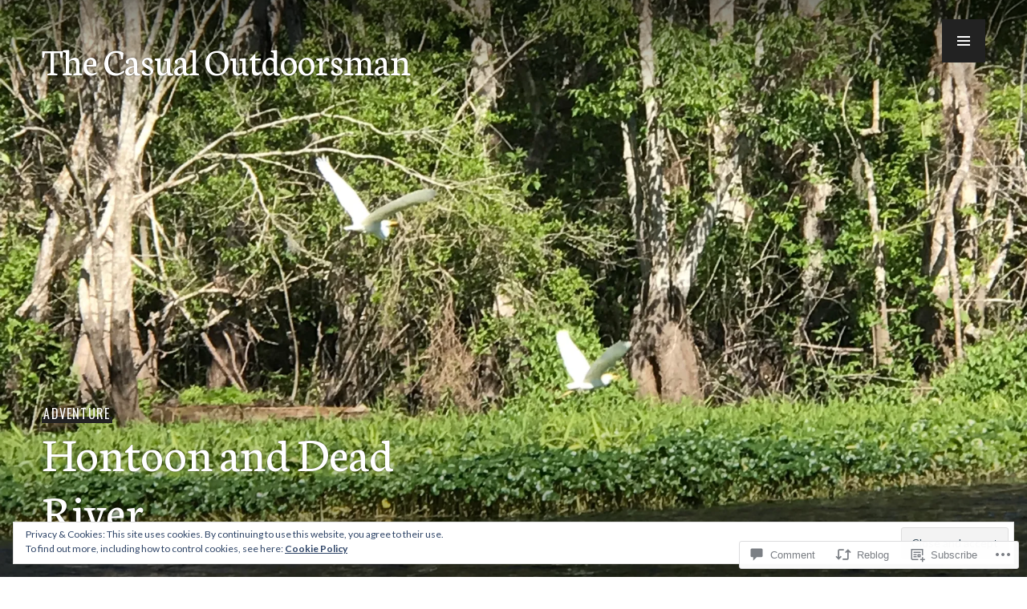

--- FILE ---
content_type: text/html; charset=UTF-8
request_url: https://thecasualoutdoors.com/2018/03/27/hontoon-and-dead-river/
body_size: 34489
content:
<!DOCTYPE html>
<html lang="en">
<head>
<meta charset="UTF-8">
<meta name="viewport" content="width=device-width, initial-scale=1">
<link rel="profile" href="http://gmpg.org/xfn/11">
<link rel="pingback" href="https://thecasualoutdoors.com/xmlrpc.php">

<title>Hontoon  and Dead River &#8211; The Casual Outdoorsman</title>
<meta name='robots' content='max-image-preview:large' />

<!-- Async WordPress.com Remote Login -->
<script id="wpcom_remote_login_js">
var wpcom_remote_login_extra_auth = '';
function wpcom_remote_login_remove_dom_node_id( element_id ) {
	var dom_node = document.getElementById( element_id );
	if ( dom_node ) { dom_node.parentNode.removeChild( dom_node ); }
}
function wpcom_remote_login_remove_dom_node_classes( class_name ) {
	var dom_nodes = document.querySelectorAll( '.' + class_name );
	for ( var i = 0; i < dom_nodes.length; i++ ) {
		dom_nodes[ i ].parentNode.removeChild( dom_nodes[ i ] );
	}
}
function wpcom_remote_login_final_cleanup() {
	wpcom_remote_login_remove_dom_node_classes( "wpcom_remote_login_msg" );
	wpcom_remote_login_remove_dom_node_id( "wpcom_remote_login_key" );
	wpcom_remote_login_remove_dom_node_id( "wpcom_remote_login_validate" );
	wpcom_remote_login_remove_dom_node_id( "wpcom_remote_login_js" );
	wpcom_remote_login_remove_dom_node_id( "wpcom_request_access_iframe" );
	wpcom_remote_login_remove_dom_node_id( "wpcom_request_access_styles" );
}

// Watch for messages back from the remote login
window.addEventListener( "message", function( e ) {
	if ( e.origin === "https://r-login.wordpress.com" ) {
		var data = {};
		try {
			data = JSON.parse( e.data );
		} catch( e ) {
			wpcom_remote_login_final_cleanup();
			return;
		}

		if ( data.msg === 'LOGIN' ) {
			// Clean up the login check iframe
			wpcom_remote_login_remove_dom_node_id( "wpcom_remote_login_key" );

			var id_regex = new RegExp( /^[0-9]+$/ );
			var token_regex = new RegExp( /^.*|.*|.*$/ );
			if (
				token_regex.test( data.token )
				&& id_regex.test( data.wpcomid )
			) {
				// We have everything we need to ask for a login
				var script = document.createElement( "script" );
				script.setAttribute( "id", "wpcom_remote_login_validate" );
				script.src = '/remote-login.php?wpcom_remote_login=validate'
					+ '&wpcomid=' + data.wpcomid
					+ '&token=' + encodeURIComponent( data.token )
					+ '&host=' + window.location.protocol
					+ '//' + window.location.hostname
					+ '&postid=4181'
					+ '&is_singular=1';
				document.body.appendChild( script );
			}

			return;
		}

		// Safari ITP, not logged in, so redirect
		if ( data.msg === 'LOGIN-REDIRECT' ) {
			window.location = 'https://wordpress.com/log-in?redirect_to=' + window.location.href;
			return;
		}

		// Safari ITP, storage access failed, remove the request
		if ( data.msg === 'LOGIN-REMOVE' ) {
			var css_zap = 'html { -webkit-transition: margin-top 1s; transition: margin-top 1s; } /* 9001 */ html { margin-top: 0 !important; } * html body { margin-top: 0 !important; } @media screen and ( max-width: 782px ) { html { margin-top: 0 !important; } * html body { margin-top: 0 !important; } }';
			var style_zap = document.createElement( 'style' );
			style_zap.type = 'text/css';
			style_zap.appendChild( document.createTextNode( css_zap ) );
			document.body.appendChild( style_zap );

			var e = document.getElementById( 'wpcom_request_access_iframe' );
			e.parentNode.removeChild( e );

			document.cookie = 'wordpress_com_login_access=denied; path=/; max-age=31536000';

			return;
		}

		// Safari ITP
		if ( data.msg === 'REQUEST_ACCESS' ) {
			console.log( 'request access: safari' );

			// Check ITP iframe enable/disable knob
			if ( wpcom_remote_login_extra_auth !== 'safari_itp_iframe' ) {
				return;
			}

			// If we are in a "private window" there is no ITP.
			var private_window = false;
			try {
				var opendb = window.openDatabase( null, null, null, null );
			} catch( e ) {
				private_window = true;
			}

			if ( private_window ) {
				console.log( 'private window' );
				return;
			}

			var iframe = document.createElement( 'iframe' );
			iframe.id = 'wpcom_request_access_iframe';
			iframe.setAttribute( 'scrolling', 'no' );
			iframe.setAttribute( 'sandbox', 'allow-storage-access-by-user-activation allow-scripts allow-same-origin allow-top-navigation-by-user-activation' );
			iframe.src = 'https://r-login.wordpress.com/remote-login.php?wpcom_remote_login=request_access&origin=' + encodeURIComponent( data.origin ) + '&wpcomid=' + encodeURIComponent( data.wpcomid );

			var css = 'html { -webkit-transition: margin-top 1s; transition: margin-top 1s; } /* 9001 */ html { margin-top: 46px !important; } * html body { margin-top: 46px !important; } @media screen and ( max-width: 660px ) { html { margin-top: 71px !important; } * html body { margin-top: 71px !important; } #wpcom_request_access_iframe { display: block; height: 71px !important; } } #wpcom_request_access_iframe { border: 0px; height: 46px; position: fixed; top: 0; left: 0; width: 100%; min-width: 100%; z-index: 99999; background: #23282d; } ';

			var style = document.createElement( 'style' );
			style.type = 'text/css';
			style.id = 'wpcom_request_access_styles';
			style.appendChild( document.createTextNode( css ) );
			document.body.appendChild( style );

			document.body.appendChild( iframe );
		}

		if ( data.msg === 'DONE' ) {
			wpcom_remote_login_final_cleanup();
		}
	}
}, false );

// Inject the remote login iframe after the page has had a chance to load
// more critical resources
window.addEventListener( "DOMContentLoaded", function( e ) {
	var iframe = document.createElement( "iframe" );
	iframe.style.display = "none";
	iframe.setAttribute( "scrolling", "no" );
	iframe.setAttribute( "id", "wpcom_remote_login_key" );
	iframe.src = "https://r-login.wordpress.com/remote-login.php"
		+ "?wpcom_remote_login=key"
		+ "&origin=aHR0cHM6Ly90aGVjYXN1YWxvdXRkb29ycy5jb20%3D"
		+ "&wpcomid=134180804"
		+ "&time=" + Math.floor( Date.now() / 1000 );
	document.body.appendChild( iframe );
}, false );
</script>
<link rel='dns-prefetch' href='//s0.wp.com' />
<link rel='dns-prefetch' href='//widgets.wp.com' />
<link rel='dns-prefetch' href='//wordpress.com' />
<link rel='dns-prefetch' href='//fonts-api.wp.com' />
<link rel="alternate" type="application/rss+xml" title="The Casual Outdoorsman &raquo; Feed" href="https://thecasualoutdoors.com/feed/" />
<link rel="alternate" type="application/rss+xml" title="The Casual Outdoorsman &raquo; Comments Feed" href="https://thecasualoutdoors.com/comments/feed/" />
<link rel="alternate" type="application/rss+xml" title="The Casual Outdoorsman &raquo; Hontoon  and Dead River Comments Feed" href="https://thecasualoutdoors.com/2018/03/27/hontoon-and-dead-river/feed/" />
	<script type="text/javascript">
		/* <![CDATA[ */
		function addLoadEvent(func) {
			var oldonload = window.onload;
			if (typeof window.onload != 'function') {
				window.onload = func;
			} else {
				window.onload = function () {
					oldonload();
					func();
				}
			}
		}
		/* ]]> */
	</script>
	<link crossorigin='anonymous' rel='stylesheet' id='all-css-0-1' href='/_static/??-eJx9zN0KwjAMhuEbsgZ/5vBAvJbShtE1bYNJKLt7NxEEEQ9fku+Bzi60qlgVijkmm1IV6ClOqAJo67XlhI58B8XC5BUFRBfCfRDZwW9gRmUf8rtBrEJp0WjdPnAzouMm+lX/REoZP+6rtvd7uR3G4XQcr5fzMD8BGYBNRA==&cssminify=yes' type='text/css' media='all' />
<style id='wp-emoji-styles-inline-css'>

	img.wp-smiley, img.emoji {
		display: inline !important;
		border: none !important;
		box-shadow: none !important;
		height: 1em !important;
		width: 1em !important;
		margin: 0 0.07em !important;
		vertical-align: -0.1em !important;
		background: none !important;
		padding: 0 !important;
	}
/*# sourceURL=wp-emoji-styles-inline-css */
</style>
<link crossorigin='anonymous' rel='stylesheet' id='all-css-2-1' href='/wp-content/plugins/gutenberg-core/v22.2.0/build/styles/block-library/style.css?m=1764855221i&cssminify=yes' type='text/css' media='all' />
<style id='wp-block-library-inline-css'>
.has-text-align-justify {
	text-align:justify;
}
.has-text-align-justify{text-align:justify;}

/*# sourceURL=wp-block-library-inline-css */
</style><style id='global-styles-inline-css'>
:root{--wp--preset--aspect-ratio--square: 1;--wp--preset--aspect-ratio--4-3: 4/3;--wp--preset--aspect-ratio--3-4: 3/4;--wp--preset--aspect-ratio--3-2: 3/2;--wp--preset--aspect-ratio--2-3: 2/3;--wp--preset--aspect-ratio--16-9: 16/9;--wp--preset--aspect-ratio--9-16: 9/16;--wp--preset--color--black: #222;--wp--preset--color--cyan-bluish-gray: #abb8c3;--wp--preset--color--white: #ffffff;--wp--preset--color--pale-pink: #f78da7;--wp--preset--color--vivid-red: #cf2e2e;--wp--preset--color--luminous-vivid-orange: #ff6900;--wp--preset--color--luminous-vivid-amber: #fcb900;--wp--preset--color--light-green-cyan: #7bdcb5;--wp--preset--color--vivid-green-cyan: #00d084;--wp--preset--color--pale-cyan-blue: #8ed1fc;--wp--preset--color--vivid-cyan-blue: #0693e3;--wp--preset--color--vivid-purple: #9b51e0;--wp--preset--color--dark-gray: #474f53;--wp--preset--color--medium-gray: #a5a29d;--wp--preset--color--light-gray: #eeece8;--wp--preset--color--orange: #ef7d0b;--wp--preset--color--dark-orange: #9c8012;--wp--preset--gradient--vivid-cyan-blue-to-vivid-purple: linear-gradient(135deg,rgb(6,147,227) 0%,rgb(155,81,224) 100%);--wp--preset--gradient--light-green-cyan-to-vivid-green-cyan: linear-gradient(135deg,rgb(122,220,180) 0%,rgb(0,208,130) 100%);--wp--preset--gradient--luminous-vivid-amber-to-luminous-vivid-orange: linear-gradient(135deg,rgb(252,185,0) 0%,rgb(255,105,0) 100%);--wp--preset--gradient--luminous-vivid-orange-to-vivid-red: linear-gradient(135deg,rgb(255,105,0) 0%,rgb(207,46,46) 100%);--wp--preset--gradient--very-light-gray-to-cyan-bluish-gray: linear-gradient(135deg,rgb(238,238,238) 0%,rgb(169,184,195) 100%);--wp--preset--gradient--cool-to-warm-spectrum: linear-gradient(135deg,rgb(74,234,220) 0%,rgb(151,120,209) 20%,rgb(207,42,186) 40%,rgb(238,44,130) 60%,rgb(251,105,98) 80%,rgb(254,248,76) 100%);--wp--preset--gradient--blush-light-purple: linear-gradient(135deg,rgb(255,206,236) 0%,rgb(152,150,240) 100%);--wp--preset--gradient--blush-bordeaux: linear-gradient(135deg,rgb(254,205,165) 0%,rgb(254,45,45) 50%,rgb(107,0,62) 100%);--wp--preset--gradient--luminous-dusk: linear-gradient(135deg,rgb(255,203,112) 0%,rgb(199,81,192) 50%,rgb(65,88,208) 100%);--wp--preset--gradient--pale-ocean: linear-gradient(135deg,rgb(255,245,203) 0%,rgb(182,227,212) 50%,rgb(51,167,181) 100%);--wp--preset--gradient--electric-grass: linear-gradient(135deg,rgb(202,248,128) 0%,rgb(113,206,126) 100%);--wp--preset--gradient--midnight: linear-gradient(135deg,rgb(2,3,129) 0%,rgb(40,116,252) 100%);--wp--preset--font-size--small: 13px;--wp--preset--font-size--medium: 20px;--wp--preset--font-size--large: 36px;--wp--preset--font-size--x-large: 42px;--wp--preset--font-family--albert-sans: 'Albert Sans', sans-serif;--wp--preset--font-family--alegreya: Alegreya, serif;--wp--preset--font-family--arvo: Arvo, serif;--wp--preset--font-family--bodoni-moda: 'Bodoni Moda', serif;--wp--preset--font-family--bricolage-grotesque: 'Bricolage Grotesque', sans-serif;--wp--preset--font-family--cabin: Cabin, sans-serif;--wp--preset--font-family--chivo: Chivo, sans-serif;--wp--preset--font-family--commissioner: Commissioner, sans-serif;--wp--preset--font-family--cormorant: Cormorant, serif;--wp--preset--font-family--courier-prime: 'Courier Prime', monospace;--wp--preset--font-family--crimson-pro: 'Crimson Pro', serif;--wp--preset--font-family--dm-mono: 'DM Mono', monospace;--wp--preset--font-family--dm-sans: 'DM Sans', sans-serif;--wp--preset--font-family--dm-serif-display: 'DM Serif Display', serif;--wp--preset--font-family--domine: Domine, serif;--wp--preset--font-family--eb-garamond: 'EB Garamond', serif;--wp--preset--font-family--epilogue: Epilogue, sans-serif;--wp--preset--font-family--fahkwang: Fahkwang, sans-serif;--wp--preset--font-family--figtree: Figtree, sans-serif;--wp--preset--font-family--fira-sans: 'Fira Sans', sans-serif;--wp--preset--font-family--fjalla-one: 'Fjalla One', sans-serif;--wp--preset--font-family--fraunces: Fraunces, serif;--wp--preset--font-family--gabarito: Gabarito, system-ui;--wp--preset--font-family--ibm-plex-mono: 'IBM Plex Mono', monospace;--wp--preset--font-family--ibm-plex-sans: 'IBM Plex Sans', sans-serif;--wp--preset--font-family--ibarra-real-nova: 'Ibarra Real Nova', serif;--wp--preset--font-family--instrument-serif: 'Instrument Serif', serif;--wp--preset--font-family--inter: Inter, sans-serif;--wp--preset--font-family--josefin-sans: 'Josefin Sans', sans-serif;--wp--preset--font-family--jost: Jost, sans-serif;--wp--preset--font-family--libre-baskerville: 'Libre Baskerville', serif;--wp--preset--font-family--libre-franklin: 'Libre Franklin', sans-serif;--wp--preset--font-family--literata: Literata, serif;--wp--preset--font-family--lora: Lora, serif;--wp--preset--font-family--merriweather: Merriweather, serif;--wp--preset--font-family--montserrat: Montserrat, sans-serif;--wp--preset--font-family--newsreader: Newsreader, serif;--wp--preset--font-family--noto-sans-mono: 'Noto Sans Mono', sans-serif;--wp--preset--font-family--nunito: Nunito, sans-serif;--wp--preset--font-family--open-sans: 'Open Sans', sans-serif;--wp--preset--font-family--overpass: Overpass, sans-serif;--wp--preset--font-family--pt-serif: 'PT Serif', serif;--wp--preset--font-family--petrona: Petrona, serif;--wp--preset--font-family--piazzolla: Piazzolla, serif;--wp--preset--font-family--playfair-display: 'Playfair Display', serif;--wp--preset--font-family--plus-jakarta-sans: 'Plus Jakarta Sans', sans-serif;--wp--preset--font-family--poppins: Poppins, sans-serif;--wp--preset--font-family--raleway: Raleway, sans-serif;--wp--preset--font-family--roboto: Roboto, sans-serif;--wp--preset--font-family--roboto-slab: 'Roboto Slab', serif;--wp--preset--font-family--rubik: Rubik, sans-serif;--wp--preset--font-family--rufina: Rufina, serif;--wp--preset--font-family--sora: Sora, sans-serif;--wp--preset--font-family--source-sans-3: 'Source Sans 3', sans-serif;--wp--preset--font-family--source-serif-4: 'Source Serif 4', serif;--wp--preset--font-family--space-mono: 'Space Mono', monospace;--wp--preset--font-family--syne: Syne, sans-serif;--wp--preset--font-family--texturina: Texturina, serif;--wp--preset--font-family--urbanist: Urbanist, sans-serif;--wp--preset--font-family--work-sans: 'Work Sans', sans-serif;--wp--preset--spacing--20: 0.44rem;--wp--preset--spacing--30: 0.67rem;--wp--preset--spacing--40: 1rem;--wp--preset--spacing--50: 1.5rem;--wp--preset--spacing--60: 2.25rem;--wp--preset--spacing--70: 3.38rem;--wp--preset--spacing--80: 5.06rem;--wp--preset--shadow--natural: 6px 6px 9px rgba(0, 0, 0, 0.2);--wp--preset--shadow--deep: 12px 12px 50px rgba(0, 0, 0, 0.4);--wp--preset--shadow--sharp: 6px 6px 0px rgba(0, 0, 0, 0.2);--wp--preset--shadow--outlined: 6px 6px 0px -3px rgb(255, 255, 255), 6px 6px rgb(0, 0, 0);--wp--preset--shadow--crisp: 6px 6px 0px rgb(0, 0, 0);}:where(.is-layout-flex){gap: 0.5em;}:where(.is-layout-grid){gap: 0.5em;}body .is-layout-flex{display: flex;}.is-layout-flex{flex-wrap: wrap;align-items: center;}.is-layout-flex > :is(*, div){margin: 0;}body .is-layout-grid{display: grid;}.is-layout-grid > :is(*, div){margin: 0;}:where(.wp-block-columns.is-layout-flex){gap: 2em;}:where(.wp-block-columns.is-layout-grid){gap: 2em;}:where(.wp-block-post-template.is-layout-flex){gap: 1.25em;}:where(.wp-block-post-template.is-layout-grid){gap: 1.25em;}.has-black-color{color: var(--wp--preset--color--black) !important;}.has-cyan-bluish-gray-color{color: var(--wp--preset--color--cyan-bluish-gray) !important;}.has-white-color{color: var(--wp--preset--color--white) !important;}.has-pale-pink-color{color: var(--wp--preset--color--pale-pink) !important;}.has-vivid-red-color{color: var(--wp--preset--color--vivid-red) !important;}.has-luminous-vivid-orange-color{color: var(--wp--preset--color--luminous-vivid-orange) !important;}.has-luminous-vivid-amber-color{color: var(--wp--preset--color--luminous-vivid-amber) !important;}.has-light-green-cyan-color{color: var(--wp--preset--color--light-green-cyan) !important;}.has-vivid-green-cyan-color{color: var(--wp--preset--color--vivid-green-cyan) !important;}.has-pale-cyan-blue-color{color: var(--wp--preset--color--pale-cyan-blue) !important;}.has-vivid-cyan-blue-color{color: var(--wp--preset--color--vivid-cyan-blue) !important;}.has-vivid-purple-color{color: var(--wp--preset--color--vivid-purple) !important;}.has-black-background-color{background-color: var(--wp--preset--color--black) !important;}.has-cyan-bluish-gray-background-color{background-color: var(--wp--preset--color--cyan-bluish-gray) !important;}.has-white-background-color{background-color: var(--wp--preset--color--white) !important;}.has-pale-pink-background-color{background-color: var(--wp--preset--color--pale-pink) !important;}.has-vivid-red-background-color{background-color: var(--wp--preset--color--vivid-red) !important;}.has-luminous-vivid-orange-background-color{background-color: var(--wp--preset--color--luminous-vivid-orange) !important;}.has-luminous-vivid-amber-background-color{background-color: var(--wp--preset--color--luminous-vivid-amber) !important;}.has-light-green-cyan-background-color{background-color: var(--wp--preset--color--light-green-cyan) !important;}.has-vivid-green-cyan-background-color{background-color: var(--wp--preset--color--vivid-green-cyan) !important;}.has-pale-cyan-blue-background-color{background-color: var(--wp--preset--color--pale-cyan-blue) !important;}.has-vivid-cyan-blue-background-color{background-color: var(--wp--preset--color--vivid-cyan-blue) !important;}.has-vivid-purple-background-color{background-color: var(--wp--preset--color--vivid-purple) !important;}.has-black-border-color{border-color: var(--wp--preset--color--black) !important;}.has-cyan-bluish-gray-border-color{border-color: var(--wp--preset--color--cyan-bluish-gray) !important;}.has-white-border-color{border-color: var(--wp--preset--color--white) !important;}.has-pale-pink-border-color{border-color: var(--wp--preset--color--pale-pink) !important;}.has-vivid-red-border-color{border-color: var(--wp--preset--color--vivid-red) !important;}.has-luminous-vivid-orange-border-color{border-color: var(--wp--preset--color--luminous-vivid-orange) !important;}.has-luminous-vivid-amber-border-color{border-color: var(--wp--preset--color--luminous-vivid-amber) !important;}.has-light-green-cyan-border-color{border-color: var(--wp--preset--color--light-green-cyan) !important;}.has-vivid-green-cyan-border-color{border-color: var(--wp--preset--color--vivid-green-cyan) !important;}.has-pale-cyan-blue-border-color{border-color: var(--wp--preset--color--pale-cyan-blue) !important;}.has-vivid-cyan-blue-border-color{border-color: var(--wp--preset--color--vivid-cyan-blue) !important;}.has-vivid-purple-border-color{border-color: var(--wp--preset--color--vivid-purple) !important;}.has-vivid-cyan-blue-to-vivid-purple-gradient-background{background: var(--wp--preset--gradient--vivid-cyan-blue-to-vivid-purple) !important;}.has-light-green-cyan-to-vivid-green-cyan-gradient-background{background: var(--wp--preset--gradient--light-green-cyan-to-vivid-green-cyan) !important;}.has-luminous-vivid-amber-to-luminous-vivid-orange-gradient-background{background: var(--wp--preset--gradient--luminous-vivid-amber-to-luminous-vivid-orange) !important;}.has-luminous-vivid-orange-to-vivid-red-gradient-background{background: var(--wp--preset--gradient--luminous-vivid-orange-to-vivid-red) !important;}.has-very-light-gray-to-cyan-bluish-gray-gradient-background{background: var(--wp--preset--gradient--very-light-gray-to-cyan-bluish-gray) !important;}.has-cool-to-warm-spectrum-gradient-background{background: var(--wp--preset--gradient--cool-to-warm-spectrum) !important;}.has-blush-light-purple-gradient-background{background: var(--wp--preset--gradient--blush-light-purple) !important;}.has-blush-bordeaux-gradient-background{background: var(--wp--preset--gradient--blush-bordeaux) !important;}.has-luminous-dusk-gradient-background{background: var(--wp--preset--gradient--luminous-dusk) !important;}.has-pale-ocean-gradient-background{background: var(--wp--preset--gradient--pale-ocean) !important;}.has-electric-grass-gradient-background{background: var(--wp--preset--gradient--electric-grass) !important;}.has-midnight-gradient-background{background: var(--wp--preset--gradient--midnight) !important;}.has-small-font-size{font-size: var(--wp--preset--font-size--small) !important;}.has-medium-font-size{font-size: var(--wp--preset--font-size--medium) !important;}.has-large-font-size{font-size: var(--wp--preset--font-size--large) !important;}.has-x-large-font-size{font-size: var(--wp--preset--font-size--x-large) !important;}.has-albert-sans-font-family{font-family: var(--wp--preset--font-family--albert-sans) !important;}.has-alegreya-font-family{font-family: var(--wp--preset--font-family--alegreya) !important;}.has-arvo-font-family{font-family: var(--wp--preset--font-family--arvo) !important;}.has-bodoni-moda-font-family{font-family: var(--wp--preset--font-family--bodoni-moda) !important;}.has-bricolage-grotesque-font-family{font-family: var(--wp--preset--font-family--bricolage-grotesque) !important;}.has-cabin-font-family{font-family: var(--wp--preset--font-family--cabin) !important;}.has-chivo-font-family{font-family: var(--wp--preset--font-family--chivo) !important;}.has-commissioner-font-family{font-family: var(--wp--preset--font-family--commissioner) !important;}.has-cormorant-font-family{font-family: var(--wp--preset--font-family--cormorant) !important;}.has-courier-prime-font-family{font-family: var(--wp--preset--font-family--courier-prime) !important;}.has-crimson-pro-font-family{font-family: var(--wp--preset--font-family--crimson-pro) !important;}.has-dm-mono-font-family{font-family: var(--wp--preset--font-family--dm-mono) !important;}.has-dm-sans-font-family{font-family: var(--wp--preset--font-family--dm-sans) !important;}.has-dm-serif-display-font-family{font-family: var(--wp--preset--font-family--dm-serif-display) !important;}.has-domine-font-family{font-family: var(--wp--preset--font-family--domine) !important;}.has-eb-garamond-font-family{font-family: var(--wp--preset--font-family--eb-garamond) !important;}.has-epilogue-font-family{font-family: var(--wp--preset--font-family--epilogue) !important;}.has-fahkwang-font-family{font-family: var(--wp--preset--font-family--fahkwang) !important;}.has-figtree-font-family{font-family: var(--wp--preset--font-family--figtree) !important;}.has-fira-sans-font-family{font-family: var(--wp--preset--font-family--fira-sans) !important;}.has-fjalla-one-font-family{font-family: var(--wp--preset--font-family--fjalla-one) !important;}.has-fraunces-font-family{font-family: var(--wp--preset--font-family--fraunces) !important;}.has-gabarito-font-family{font-family: var(--wp--preset--font-family--gabarito) !important;}.has-ibm-plex-mono-font-family{font-family: var(--wp--preset--font-family--ibm-plex-mono) !important;}.has-ibm-plex-sans-font-family{font-family: var(--wp--preset--font-family--ibm-plex-sans) !important;}.has-ibarra-real-nova-font-family{font-family: var(--wp--preset--font-family--ibarra-real-nova) !important;}.has-instrument-serif-font-family{font-family: var(--wp--preset--font-family--instrument-serif) !important;}.has-inter-font-family{font-family: var(--wp--preset--font-family--inter) !important;}.has-josefin-sans-font-family{font-family: var(--wp--preset--font-family--josefin-sans) !important;}.has-jost-font-family{font-family: var(--wp--preset--font-family--jost) !important;}.has-libre-baskerville-font-family{font-family: var(--wp--preset--font-family--libre-baskerville) !important;}.has-libre-franklin-font-family{font-family: var(--wp--preset--font-family--libre-franklin) !important;}.has-literata-font-family{font-family: var(--wp--preset--font-family--literata) !important;}.has-lora-font-family{font-family: var(--wp--preset--font-family--lora) !important;}.has-merriweather-font-family{font-family: var(--wp--preset--font-family--merriweather) !important;}.has-montserrat-font-family{font-family: var(--wp--preset--font-family--montserrat) !important;}.has-newsreader-font-family{font-family: var(--wp--preset--font-family--newsreader) !important;}.has-noto-sans-mono-font-family{font-family: var(--wp--preset--font-family--noto-sans-mono) !important;}.has-nunito-font-family{font-family: var(--wp--preset--font-family--nunito) !important;}.has-open-sans-font-family{font-family: var(--wp--preset--font-family--open-sans) !important;}.has-overpass-font-family{font-family: var(--wp--preset--font-family--overpass) !important;}.has-pt-serif-font-family{font-family: var(--wp--preset--font-family--pt-serif) !important;}.has-petrona-font-family{font-family: var(--wp--preset--font-family--petrona) !important;}.has-piazzolla-font-family{font-family: var(--wp--preset--font-family--piazzolla) !important;}.has-playfair-display-font-family{font-family: var(--wp--preset--font-family--playfair-display) !important;}.has-plus-jakarta-sans-font-family{font-family: var(--wp--preset--font-family--plus-jakarta-sans) !important;}.has-poppins-font-family{font-family: var(--wp--preset--font-family--poppins) !important;}.has-raleway-font-family{font-family: var(--wp--preset--font-family--raleway) !important;}.has-roboto-font-family{font-family: var(--wp--preset--font-family--roboto) !important;}.has-roboto-slab-font-family{font-family: var(--wp--preset--font-family--roboto-slab) !important;}.has-rubik-font-family{font-family: var(--wp--preset--font-family--rubik) !important;}.has-rufina-font-family{font-family: var(--wp--preset--font-family--rufina) !important;}.has-sora-font-family{font-family: var(--wp--preset--font-family--sora) !important;}.has-source-sans-3-font-family{font-family: var(--wp--preset--font-family--source-sans-3) !important;}.has-source-serif-4-font-family{font-family: var(--wp--preset--font-family--source-serif-4) !important;}.has-space-mono-font-family{font-family: var(--wp--preset--font-family--space-mono) !important;}.has-syne-font-family{font-family: var(--wp--preset--font-family--syne) !important;}.has-texturina-font-family{font-family: var(--wp--preset--font-family--texturina) !important;}.has-urbanist-font-family{font-family: var(--wp--preset--font-family--urbanist) !important;}.has-work-sans-font-family{font-family: var(--wp--preset--font-family--work-sans) !important;}
/*# sourceURL=global-styles-inline-css */
</style>

<style id='classic-theme-styles-inline-css'>
/*! This file is auto-generated */
.wp-block-button__link{color:#fff;background-color:#32373c;border-radius:9999px;box-shadow:none;text-decoration:none;padding:calc(.667em + 2px) calc(1.333em + 2px);font-size:1.125em}.wp-block-file__button{background:#32373c;color:#fff;text-decoration:none}
/*# sourceURL=/wp-includes/css/classic-themes.min.css */
</style>
<link crossorigin='anonymous' rel='stylesheet' id='all-css-4-1' href='/_static/??-eJx9jksOwjAMRC9EcCsEFQvEUVA+FqTUSRQ77fVxVbEBxMaSZ+bZA0sxPifBJEDNlKndY2LwuaLqVKyAJghDtDghaWzvmXfwG1uKMsa5UpHZ6KTYyMhDQf7HjSjF+qdRaTuxGcAtvb3bjCnkCrZJJisS/RcFXD24FqcAM1ann1VcK/Pnvna50qUfTl3XH8+HYXwBNR1jhQ==&cssminify=yes' type='text/css' media='all' />
<link rel='stylesheet' id='verbum-gutenberg-css-css' href='https://widgets.wp.com/verbum-block-editor/block-editor.css?ver=1738686361' media='all' />
<link crossorigin='anonymous' rel='stylesheet' id='all-css-6-1' href='/_static/??-eJxtTssOwjAM+yFKxGNMHBCfgkYURrY2rUgqfp9MAw6wQ5TYji3DswTMYiQGqYYSa8+igDklp0LkkRzpD7N2ZgUMko3drd9jFpYzB7LS4fjGoFXgwoLQk9Bjjlk8/zLtTslblXqdJjJ2xlng5rKCl6z++NmT+ZxOm7bZbdvjYd8ML8VVWtg=&cssminify=yes' type='text/css' media='all' />
<link rel='stylesheet' id='publication-lato-neuton-css' href='https://fonts-api.wp.com/css?family=Lato%3A400%2C700%2C400italic%2C700italic%7CNeuton%3A400%2C700%2C400italic%2C700italic&#038;subset=latin%2Clatin-ext&#038;ver=6.9-RC2-61304' media='all' />
<link rel='stylesheet' id='publication-oswald-inconsolata-css' href='https://fonts-api.wp.com/css?family=Oswald%3A300%2C400%2C700%7CInconsolata%3A400%2C700&#038;subset=latin%2Clatin-ext&#038;ver=6.9-RC2-61304' media='all' />
<link crossorigin='anonymous' rel='stylesheet' id='all-css-10-1' href='/_static/??-eJzTLy/QTc7PK0nNK9EvyUjNTS3WLyhNAuGczOTEksz8PP3iksqcVL3k4mIdfcKKk3Lyk7OLiVWdmZcMMV63vCA5PxekzT7X1tDcxNTY2NTU0jILAOwkOuM=&cssminify=yes' type='text/css' media='all' />
<style id='publication-style-inline-css'>
.hero { background-image: url(https://thecasualoutdoors.com/wp-content/uploads/2018/03/img_6184.jpg?w=2000&#038;h=1500&#038;crop=1); }

			.post-navigation .nav-previous { background-image: url(https://thecasualoutdoors.com/wp-content/uploads/2018/03/img_5993.jpg?w=1055&#038;h=132&#038;crop=1); }
			.post-navigation .nav-previous .post-title, .post-navigation .nav-previous a:hover .post-title, .post-navigation .nav-previous .meta-nav { color: #fff; }
			.post-navigation .nav-previous .meta-nav { box-shadow: inset 0 -0.5em 0 #222; }
			.post-navigation .nav-previous a { background-color: rgba(0, 0, 0, 0.25); border: 0; text-shadow: 0 0 0.125em rgba(0, 0, 0, 0.5); }
			.post-navigation .nav-previous a:active, .post-navigation .nav-previous a:focus, .post-navigation .nav-previous a:hover { background-color: rgba(0, 0, 0, 0.5); }
			.post-navigation .nav-previous a:active .meta-nav, .post-navigation .nav-previous a:focus .meta-nav, .post-navigation .nav-previous a:hover .meta-nav { background: #222; }
			.post-navigation .nav-previous a:focus .post-title { color: #fff; }
		
			.post-navigation .nav-next { background-image: url(https://thecasualoutdoors.com/wp-content/uploads/2018/04/img_6341.jpg?w=1055&#038;h=132&#038;crop=1); }
			.post-navigation .nav-next .post-title, .post-navigation .nav-next a:hover .post-title, .post-navigation .nav-next .meta-nav { color: #fff; }
			.post-navigation .nav-next .meta-nav { box-shadow: inset 0 -0.5em 0 #222; }
			.post-navigation .nav-next a { background-color: rgba(0, 0, 0, 0.25); border: 0; text-shadow: 0 0 0.125em rgba(0, 0, 0, 0.5); }
			.post-navigation .nav-next a:active, .post-navigation .nav-next a:focus, .post-navigation .nav-next a:hover { background-color: rgba(0, 0, 0, 0.5); }
			.post-navigation .nav-next a:active .meta-nav, .post-navigation .nav-next a:focus .meta-nav, .post-navigation .nav-next a:hover .meta-nav { background: #222; }
			.post-navigation .nav-next a:focus .post-title { color: #fff; }
		
/*# sourceURL=publication-style-inline-css */
</style>
<style id='jetpack_facebook_likebox-inline-css'>
.widget_facebook_likebox {
	overflow: hidden;
}

/*# sourceURL=/wp-content/mu-plugins/jetpack-plugin/sun/modules/widgets/facebook-likebox/style.css */
</style>
<link crossorigin='anonymous' rel='stylesheet' id='all-css-12-1' href='/_static/??-eJzTLy/QTc7PK0nNK9HPLdUtyClNz8wr1i9KTcrJTwcy0/WTi5G5ekCujj52Temp+bo5+cmJJZn5eSgc3bScxMwikFb7XFtDE1NLExMLc0OTLACohS2q&cssminify=yes' type='text/css' media='all' />
<link crossorigin='anonymous' rel='stylesheet' id='print-css-13-1' href='/wp-content/mu-plugins/global-print/global-print.css?m=1465851035i&cssminify=yes' type='text/css' media='print' />
<style id='jetpack-global-styles-frontend-style-inline-css'>
:root { --font-headings: unset; --font-base: unset; --font-headings-default: -apple-system,BlinkMacSystemFont,"Segoe UI",Roboto,Oxygen-Sans,Ubuntu,Cantarell,"Helvetica Neue",sans-serif; --font-base-default: -apple-system,BlinkMacSystemFont,"Segoe UI",Roboto,Oxygen-Sans,Ubuntu,Cantarell,"Helvetica Neue",sans-serif;}
/*# sourceURL=jetpack-global-styles-frontend-style-inline-css */
</style>
<link crossorigin='anonymous' rel='stylesheet' id='all-css-16-1' href='/_static/??-eJyNjcsKAjEMRX/IGtQZBxfip0hMS9sxTYppGfx7H7gRN+7ugcs5sFRHKi1Ig9Jd5R6zGMyhVaTrh8G6QFHfORhYwlvw6P39PbPENZmt4G/ROQuBKWVkxxrVvuBH1lIoz2waILJekF+HUzlupnG3nQ77YZwfuRJIaQ==&cssminify=yes' type='text/css' media='all' />
<script type="text/javascript" id="jetpack_related-posts-js-extra">
/* <![CDATA[ */
var related_posts_js_options = {"post_heading":"h4"};
//# sourceURL=jetpack_related-posts-js-extra
/* ]]> */
</script>
<script type="text/javascript" id="wpcom-actionbar-placeholder-js-extra">
/* <![CDATA[ */
var actionbardata = {"siteID":"134180804","postID":"4181","siteURL":"https://thecasualoutdoors.com","xhrURL":"https://thecasualoutdoors.com/wp-admin/admin-ajax.php","nonce":"a1fa0fa1af","isLoggedIn":"","statusMessage":"","subsEmailDefault":"instantly","proxyScriptUrl":"https://s0.wp.com/wp-content/js/wpcom-proxy-request.js?m=1513050504i&amp;ver=20211021","shortlink":"https://wp.me/p950yw-15r","i18n":{"followedText":"New posts from this site will now appear in your \u003Ca href=\"https://wordpress.com/reader\"\u003EReader\u003C/a\u003E","foldBar":"Collapse this bar","unfoldBar":"Expand this bar","shortLinkCopied":"Shortlink copied to clipboard."}};
//# sourceURL=wpcom-actionbar-placeholder-js-extra
/* ]]> */
</script>
<script type="text/javascript" id="jetpack-mu-wpcom-settings-js-before">
/* <![CDATA[ */
var JETPACK_MU_WPCOM_SETTINGS = {"assetsUrl":"https://s0.wp.com/wp-content/mu-plugins/jetpack-mu-wpcom-plugin/sun/jetpack_vendor/automattic/jetpack-mu-wpcom/src/build/"};
//# sourceURL=jetpack-mu-wpcom-settings-js-before
/* ]]> */
</script>
<script crossorigin='anonymous' type='text/javascript'  src='/_static/??-eJx1j1EKwjAQRC/kdq1Q2h/xKFKTEBKTTcwm1t7eFKtU0K9hmOENg1MEESgryugLRFe0IUarchzFdfXIhfBsSOClGCcxKTdmJSEGzvztGm+osbzDDdfWjssQU3jM76zCXJGKl9DeikrzKlvA3xJ4o1Md/bV2cUF/fkwhyVEyCDcyv0DCR7wfFgEKBFrGVBEnf2z7rtu3bT8M9gk9l2bI'></script>
<script type="text/javascript" id="rlt-proxy-js-after">
/* <![CDATA[ */
	rltInitialize( {"token":null,"iframeOrigins":["https:\/\/widgets.wp.com"]} );
//# sourceURL=rlt-proxy-js-after
/* ]]> */
</script>
<link rel="EditURI" type="application/rsd+xml" title="RSD" href="https://jaucquelesavage.wordpress.com/xmlrpc.php?rsd" />
<meta name="generator" content="WordPress.com" />
<link rel="canonical" href="https://thecasualoutdoors.com/2018/03/27/hontoon-and-dead-river/" />
<link rel='shortlink' href='https://wp.me/p950yw-15r' />
<link rel="alternate" type="application/json+oembed" href="https://public-api.wordpress.com/oembed/?format=json&amp;url=https%3A%2F%2Fthecasualoutdoors.com%2F2018%2F03%2F27%2Fhontoon-and-dead-river%2F&amp;for=wpcom-auto-discovery" /><link rel="alternate" type="application/xml+oembed" href="https://public-api.wordpress.com/oembed/?format=xml&amp;url=https%3A%2F%2Fthecasualoutdoors.com%2F2018%2F03%2F27%2Fhontoon-and-dead-river%2F&amp;for=wpcom-auto-discovery" />
<!-- Jetpack Open Graph Tags -->
<meta property="og:type" content="article" />
<meta property="og:title" content="Hontoon  and Dead River" />
<meta property="og:url" content="https://thecasualoutdoors.com/2018/03/27/hontoon-and-dead-river/" />
<meta property="og:description" content="Last week we paddled around Hontoon Island. Hontoon is located between the St. John&#8217;s River and the Dead River in Volusia County off SR 44. It is surrounded by the above mentioned waters and …" />
<meta property="article:published_time" content="2018-03-27T12:22:17+00:00" />
<meta property="article:modified_time" content="2018-03-27T12:22:17+00:00" />
<meta property="og:site_name" content="The Casual Outdoorsman" />
<meta property="og:image" content="https://i0.wp.com/thecasualoutdoors.com/wp-content/uploads/2018/03/img_6184.jpg?fit=1200%2C736&#038;ssl=1" />
<meta property="og:image:width" content="1200" />
<meta property="og:image:height" content="736" />
<meta property="og:image:alt" content="" />
<meta property="og:locale" content="en_US" />
<meta property="article:publisher" content="https://www.facebook.com/WordPresscom" />
<meta name="twitter:text:title" content="Hontoon  and Dead River" />
<meta name="twitter:image" content="https://i0.wp.com/thecasualoutdoors.com/wp-content/uploads/2018/03/img_6184.jpg?fit=1200%2C736&#038;ssl=1&#038;w=640" />
<meta name="twitter:card" content="summary_large_image" />

<!-- End Jetpack Open Graph Tags -->
<link rel="search" type="application/opensearchdescription+xml" href="https://thecasualoutdoors.com/osd.xml" title="The Casual Outdoorsman" />
<link rel="search" type="application/opensearchdescription+xml" href="https://s1.wp.com/opensearch.xml" title="WordPress.com" />
<meta name="description" content="Last week we paddled around Hontoon Island. Hontoon is located between the St. John&#039;s River and the Dead River in Volusia County off SR 44. It is surrounded by the above mentioned waters and Snake Creek. It was a cool, windy day which made for a strenuous paddle especially on the wider sections of the&hellip;" />
		<script type="text/javascript">

			window.doNotSellCallback = function() {

				var linkElements = [
					'a[href="https://wordpress.com/?ref=footer_blog"]',
					'a[href="https://wordpress.com/?ref=footer_website"]',
					'a[href="https://wordpress.com/?ref=vertical_footer"]',
					'a[href^="https://wordpress.com/?ref=footer_segment_"]',
				].join(',');

				var dnsLink = document.createElement( 'a' );
				dnsLink.href = 'https://wordpress.com/advertising-program-optout/';
				dnsLink.classList.add( 'do-not-sell-link' );
				dnsLink.rel = 'nofollow';
				dnsLink.style.marginLeft = '0.5em';
				dnsLink.textContent = 'Do Not Sell or Share My Personal Information';

				var creditLinks = document.querySelectorAll( linkElements );

				if ( 0 === creditLinks.length ) {
					return false;
				}

				Array.prototype.forEach.call( creditLinks, function( el ) {
					el.insertAdjacentElement( 'afterend', dnsLink );
				});

				return true;
			};

		</script>
		<link rel="icon" href="https://thecasualoutdoors.com/wp-content/uploads/2021/09/image.jpg?w=32" sizes="32x32" />
<link rel="icon" href="https://thecasualoutdoors.com/wp-content/uploads/2021/09/image.jpg?w=192" sizes="192x192" />
<link rel="apple-touch-icon" href="https://thecasualoutdoors.com/wp-content/uploads/2021/09/image.jpg?w=180" />
<meta name="msapplication-TileImage" content="https://thecasualoutdoors.com/wp-content/uploads/2021/09/image.jpg?w=270" />
<script type="text/javascript">
	window.google_analytics_uacct = "UA-52447-2";
</script>

<script type="text/javascript">
	var _gaq = _gaq || [];
	_gaq.push(['_setAccount', 'UA-52447-2']);
	_gaq.push(['_gat._anonymizeIp']);
	_gaq.push(['_setDomainName', 'none']);
	_gaq.push(['_setAllowLinker', true]);
	_gaq.push(['_initData']);
	_gaq.push(['_trackPageview']);

	(function() {
		var ga = document.createElement('script'); ga.type = 'text/javascript'; ga.async = true;
		ga.src = ('https:' == document.location.protocol ? 'https://ssl' : 'http://www') + '.google-analytics.com/ga.js';
		(document.getElementsByTagName('head')[0] || document.getElementsByTagName('body')[0]).appendChild(ga);
	})();
</script>
<link crossorigin='anonymous' rel='stylesheet' id='all-css-0-3' href='/_static/??-eJydzMsKwjAQheEXMh3qBXUhPoqkk6FMO7mQSSi+vRFUcCPU5X84fLAkgzEUCgV8NUnqyEFhopIszq8GrQFuHBCGyuJaDoqZU+HYvl/VeQ4dqm5gJSwR52YtnCivBHx0VUgBbY5VST6f9/CnV1jImdGKUL7/qqd/9Zf+eNidT/2+304PjvSB1Q==&cssminify=yes' type='text/css' media='all' />
</head>

<body class="wp-singular post-template-default single single-post postid-4181 single-format-standard wp-embed-responsive wp-theme-pubpublication customizer-styles-applied has-hero jetpack-reblog-enabled">
	<a class="skip-link screen-reader-text" href="#content">Skip to content</a>

	<div id="body-wrapper" class="body-wrapper">
		<div id="page" class="hfeed site">
			<header id="masthead" class="site-header" role="banner">
				<div class="site-header-inner">
					<div class="site-branding">
						<a href="https://thecasualoutdoors.com/" class="site-logo-link" rel="home" itemprop="url"></a>
													<p class="site-title"><a href="https://thecasualoutdoors.com/" rel="home">The Casual Outdoorsman</a></p>
						
													<p class="site-description">Outdoor Advice, Reviews, Adventure</p>
											</div><!-- .site-branding -->
				</div><!-- .site-header-inner -->
			</header><!-- #masthead -->

							<button class="menu-toggle" aria-controls="slide-menu" aria-expanded="false"><span class="screen-reader-text">Menu</span></button>

				<div id="slide-menu" class="slide-menu">
					<div class="slide-wrapper">
													<nav id="site-navigation" class="main-navigation" role="navigation">
								<h2 class="screen-reader-text">Primary Navigation</h2>
								<div class="menu-wrapper"><ul id="primary-menu" class="menu"><li id="menu-item-8" class="menu-item menu-item-type-custom menu-item-object-custom menu-item-8"><a href="/">Home</a></li>
<li id="menu-item-9" class="menu-item menu-item-type-post_type menu-item-object-page menu-item-9"><a href="https://thecasualoutdoors.com/about/">About</a></li>
<li id="menu-item-10" class="menu-item menu-item-type-post_type menu-item-object-page menu-item-10"><a href="https://thecasualoutdoors.com/contact/">Contact</a></li>
</ul></div>							</nav><!-- #site-navigation -->
						
													<nav id="site-social" class="social-navigation">
								<h2 class="screen-reader-text">Social Navigation</h2>
								<div class="menu-wrapper"><ul id="social-menu" class="menu"><li id="menu-item-11" class="menu-item menu-item-type-custom menu-item-object-custom menu-item-11"><a href="https://twitter.com/"><span class="screen-reader-text">Twitter</span></a></li>
<li id="menu-item-12" class="menu-item menu-item-type-custom menu-item-object-custom menu-item-12"><a href="https://www.facebook.com/"><span class="screen-reader-text">Facebook</span></a></li>
<li id="menu-item-15" class="menu-item menu-item-type-custom menu-item-object-custom menu-item-15"><a href="http://wordpress.com"><span class="screen-reader-text">WordPress.com</span></a></li>
</ul></div>							</nav><!-- #site-social -->
											</div><!-- .slide-wrapper -->
					
<div id="tertiary" class="widget-area" role="complementary">
			<div id="sidebar-1" class="widget-column">
			<aside id="facebook-likebox-3" class="widget widget_facebook_likebox"><h2 class="widget-title"><a href="https://www.facebook.com/The-Casual-Outdoorsman-481682952191988/">The Casual Outdoorsman</a></h2>		<div id="fb-root"></div>
		<div class="fb-page" data-href="https://www.facebook.com/The-Casual-Outdoorsman-481682952191988/" data-width="340"  data-height="432" data-hide-cover="false" data-show-facepile="true" data-tabs="false" data-hide-cta="false" data-small-header="false">
		<div class="fb-xfbml-parse-ignore"><blockquote cite="https://www.facebook.com/The-Casual-Outdoorsman-481682952191988/"><a href="https://www.facebook.com/The-Casual-Outdoorsman-481682952191988/">The Casual Outdoorsman</a></blockquote></div>
		</div>
		</aside><aside id="search-3" class="widget widget_search"><form role="search" method="get" class="search-form" action="https://thecasualoutdoors.com/">
				<label>
					<span class="screen-reader-text">Search for:</span>
					<input type="search" class="search-field" placeholder="Search &hellip;" value="" name="s" />
				</label>
				<input type="submit" class="search-submit" value="Search" />
			</form></aside><aside id="blog_subscription-3" class="widget widget_blog_subscription jetpack_subscription_widget"><h2 class="widget-title"><label for="subscribe-field">Subscribe to Blog via Email</label></h2>

			<div class="wp-block-jetpack-subscriptions__container">
			<form
				action="https://subscribe.wordpress.com"
				method="post"
				accept-charset="utf-8"
				data-blog="134180804"
				data-post_access_level="everybody"
				id="subscribe-blog"
			>
				<p>Enter your email address to subscribe to this blog and receive notifications of new posts by email.</p>
				<p id="subscribe-email">
					<label
						id="subscribe-field-label"
						for="subscribe-field"
						class="screen-reader-text"
					>
						Email Address:					</label>

					<input
							type="email"
							name="email"
							autocomplete="email"
							
							style="width: 95%; padding: 1px 10px"
							placeholder="Email Address"
							value=""
							id="subscribe-field"
							required
						/>				</p>

				<p id="subscribe-submit"
									>
					<input type="hidden" name="action" value="subscribe"/>
					<input type="hidden" name="blog_id" value="134180804"/>
					<input type="hidden" name="source" value="https://thecasualoutdoors.com/2018/03/27/hontoon-and-dead-river/"/>
					<input type="hidden" name="sub-type" value="widget"/>
					<input type="hidden" name="redirect_fragment" value="subscribe-blog"/>
					<input type="hidden" id="_wpnonce" name="_wpnonce" value="5c0c882212" />					<button type="submit"
													class="wp-block-button__link"
																	>
						Subscribe					</button>
				</p>
			</form>
							<div class="wp-block-jetpack-subscriptions__subscount">
					Join 645 other subscribers				</div>
						</div>
			
</aside>		</div><!-- .widget-column -->
	
			<div id="sidebar-2" class="widget-column sidebar-2">
			
		<aside id="recent-posts-1" class="widget widget_recent_entries">
		<h2 class="widget-title">Recent Posts</h2>
		<ul>
											<li>
					<a href="https://thecasualoutdoors.com/2023/04/18/hiking-northwest-arkansas/">Hiking Northwest Arkansas</a>
											<span class="post-date">April 18, 2023</span>
									</li>
											<li>
					<a href="https://thecasualoutdoors.com/2023/04/11/fall-hike-in-north-carolina/">Fall Hike In North Carolina</a>
											<span class="post-date">April 11, 2023</span>
									</li>
											<li>
					<a href="https://thecasualoutdoors.com/2023/04/06/paddling-in-florida/">Paddling In Florida</a>
											<span class="post-date">April 6, 2023</span>
									</li>
											<li>
					<a href="https://thecasualoutdoors.com/2023/04/04/shenandoah/">Shenandoah</a>
											<span class="post-date">April 4, 2023</span>
									</li>
											<li>
					<a href="https://thecasualoutdoors.com/2023/03/27/road-trip-out-west/">Road Trip Out West</a>
											<span class="post-date">March 27, 2023</span>
									</li>
											<li>
					<a href="https://thecasualoutdoors.com/2023/03/26/appalachian-approach-trail-part-one/">Appalachian Approach Trail: Part One</a>
											<span class="post-date">March 26, 2023</span>
									</li>
											<li>
					<a href="https://thecasualoutdoors.com/2022/03/09/mammoth-cave/">Mammoth Cave</a>
											<span class="post-date">March 9, 2022</span>
									</li>
											<li>
					<a href="https://thecasualoutdoors.com/2021/09/13/my-favorite-tents/">My Favorite Tents</a>
											<span class="post-date">September 13, 2021</span>
									</li>
											<li>
					<a href="https://thecasualoutdoors.com/2021/09/13/paddle-trip-on-silver-and-ocklawaha-rivers/">Paddle Trip on Silver and Ocklawaha Rivers.</a>
											<span class="post-date">September 13, 2021</span>
									</li>
											<li>
					<a href="https://thecasualoutdoors.com/2021/09/10/congaree-national-park-2/">Congaree National Park Video</a>
											<span class="post-date">September 10, 2021</span>
									</li>
					</ul>

		</aside><aside id="archives-3" class="widget widget_archive"><h2 class="widget-title">Archives</h2>
			<ul>
					<li><a href='https://thecasualoutdoors.com/2023/04/'>April 2023</a>&nbsp;(4)</li>
	<li><a href='https://thecasualoutdoors.com/2023/03/'>March 2023</a>&nbsp;(2)</li>
	<li><a href='https://thecasualoutdoors.com/2022/03/'>March 2022</a>&nbsp;(1)</li>
	<li><a href='https://thecasualoutdoors.com/2021/09/'>September 2021</a>&nbsp;(4)</li>
	<li><a href='https://thecasualoutdoors.com/2021/07/'>July 2021</a>&nbsp;(2)</li>
	<li><a href='https://thecasualoutdoors.com/2020/08/'>August 2020</a>&nbsp;(1)</li>
	<li><a href='https://thecasualoutdoors.com/2020/07/'>July 2020</a>&nbsp;(5)</li>
	<li><a href='https://thecasualoutdoors.com/2020/06/'>June 2020</a>&nbsp;(1)</li>
	<li><a href='https://thecasualoutdoors.com/2020/01/'>January 2020</a>&nbsp;(1)</li>
	<li><a href='https://thecasualoutdoors.com/2019/12/'>December 2019</a>&nbsp;(4)</li>
	<li><a href='https://thecasualoutdoors.com/2019/11/'>November 2019</a>&nbsp;(2)</li>
	<li><a href='https://thecasualoutdoors.com/2019/10/'>October 2019</a>&nbsp;(1)</li>
	<li><a href='https://thecasualoutdoors.com/2019/08/'>August 2019</a>&nbsp;(1)</li>
	<li><a href='https://thecasualoutdoors.com/2019/07/'>July 2019</a>&nbsp;(3)</li>
	<li><a href='https://thecasualoutdoors.com/2019/04/'>April 2019</a>&nbsp;(3)</li>
	<li><a href='https://thecasualoutdoors.com/2019/03/'>March 2019</a>&nbsp;(1)</li>
	<li><a href='https://thecasualoutdoors.com/2019/01/'>January 2019</a>&nbsp;(1)</li>
	<li><a href='https://thecasualoutdoors.com/2018/12/'>December 2018</a>&nbsp;(2)</li>
	<li><a href='https://thecasualoutdoors.com/2018/11/'>November 2018</a>&nbsp;(2)</li>
	<li><a href='https://thecasualoutdoors.com/2018/08/'>August 2018</a>&nbsp;(6)</li>
	<li><a href='https://thecasualoutdoors.com/2018/07/'>July 2018</a>&nbsp;(2)</li>
	<li><a href='https://thecasualoutdoors.com/2018/06/'>June 2018</a>&nbsp;(3)</li>
	<li><a href='https://thecasualoutdoors.com/2018/05/'>May 2018</a>&nbsp;(3)</li>
	<li><a href='https://thecasualoutdoors.com/2018/04/'>April 2018</a>&nbsp;(4)</li>
	<li><a href='https://thecasualoutdoors.com/2018/03/'>March 2018</a>&nbsp;(2)</li>
	<li><a href='https://thecasualoutdoors.com/2018/02/'>February 2018</a>&nbsp;(3)</li>
	<li><a href='https://thecasualoutdoors.com/2018/01/'>January 2018</a>&nbsp;(5)</li>
	<li><a href='https://thecasualoutdoors.com/2017/12/'>December 2017</a>&nbsp;(4)</li>
	<li><a href='https://thecasualoutdoors.com/2017/11/'>November 2017</a>&nbsp;(3)</li>
	<li><a href='https://thecasualoutdoors.com/2017/10/'>October 2017</a>&nbsp;(7)</li>
	<li><a href='https://thecasualoutdoors.com/2017/09/'>September 2017</a>&nbsp;(6)</li>
	<li><a href='https://thecasualoutdoors.com/2017/08/'>August 2017</a>&nbsp;(6)</li>
			</ul>

			</aside>		</div><!-- .widget-column -->
	</div><!-- #tertiary -->				</div><!-- .slide-menu -->
			
			<div id="content" class="site-content">
	<div id="primary" class="content-area">
		<main id="main" class="site-main" role="main">

		
			
<article id="post-4181" class="post-4181 post type-post status-publish format-standard has-post-thumbnail hentry category-adventure tag-birds tag-canoeing tag-florida tag-kayaking tag-nature tag-outdoors tag-paddling tag-wildlife">
			<div class="hero">
			<div class="hentry-inner">
				<div class="entry-wrapper">
					<header class="entry-header">
						<div class="entry-meta">
							<span class="cat-links"><a href="https://thecasualoutdoors.com/category/adventure/" rel="category tag">Adventure</a></span>						</div><!-- .entry-meta -->

						<h1 class="entry-title">Hontoon  and Dead River</h1>					</header><!-- .entry-header -->
				</div><!-- .entry-wrapper -->
			</div><!-- .hentry-inner -->
		</div><!-- .hero -->
	
	<div class="entry-content">
		<p>Last week we paddled around Hontoon Island. Hontoon is located between the St. John&#8217;s River and the Dead River in Volusia County off SR 44. It is surrounded by the above mentioned waters and Snake Creek. It was a cool, windy day which made for a strenuous paddle especially on the wider sections of the St. John&#8217;s and Dead Rivers but it was worth it because wildlife was out in abundance and the whole area has awoken from winter and is filled with the fresh green emergence of spring.</p>
<p>We launched on the St. Johns at a free of charge boat landing just past the entrance to Blue Springs State Park. To find it, when you approach Blue Springs, instead of turning, continue past the park entrance down the dirt road for about a 1/3 of a mile and you will find an easy sand bottom launch site and free parking.</p>
<figure data-shortcode="caption" id="attachment_4182" aria-describedby="caption-attachment-4182" style="width: 4032px" class="wp-caption alignnone"><img data-attachment-id="4182" data-permalink="https://thecasualoutdoors.com/2018/03/27/hontoon-and-dead-river/img_6104/" data-orig-file="https://thecasualoutdoors.com/wp-content/uploads/2018/03/img_6104.jpg" data-orig-size="4032,3024" data-comments-opened="1" data-image-meta="{&quot;aperture&quot;:&quot;1.8&quot;,&quot;credit&quot;:&quot;&quot;,&quot;camera&quot;:&quot;iPhone 7 Plus&quot;,&quot;caption&quot;:&quot;&quot;,&quot;created_timestamp&quot;:&quot;1521711620&quot;,&quot;copyright&quot;:&quot;&quot;,&quot;focal_length&quot;:&quot;3.99&quot;,&quot;iso&quot;:&quot;20&quot;,&quot;shutter_speed&quot;:&quot;0.00068917987594762&quot;,&quot;title&quot;:&quot;&quot;,&quot;orientation&quot;:&quot;0&quot;}" data-image-title="IMG_6104" data-image-description="" data-image-caption="" data-medium-file="https://thecasualoutdoors.com/wp-content/uploads/2018/03/img_6104.jpg?w=300" data-large-file="https://thecasualoutdoors.com/wp-content/uploads/2018/03/img_6104.jpg?w=672" class="alignnone size-full wp-image-4182" src="https://thecasualoutdoors.com/wp-content/uploads/2018/03/img_6104.jpg?w=672" alt="IMG_6104"   srcset="https://thecasualoutdoors.com/wp-content/uploads/2018/03/img_6104.jpg 4032w, https://thecasualoutdoors.com/wp-content/uploads/2018/03/img_6104.jpg?w=150&amp;h=113 150w, https://thecasualoutdoors.com/wp-content/uploads/2018/03/img_6104.jpg?w=300&amp;h=225 300w, https://thecasualoutdoors.com/wp-content/uploads/2018/03/img_6104.jpg?w=768&amp;h=576 768w, https://thecasualoutdoors.com/wp-content/uploads/2018/03/img_6104.jpg?w=1024&amp;h=768 1024w, https://thecasualoutdoors.com/wp-content/uploads/2018/03/img_6104.jpg?w=1440&amp;h=1080 1440w" sizes="(max-width: 4032px) 100vw, 4032px" /><figcaption id="caption-attachment-4182" class="wp-caption-text">The Launch at St. Johns River</figcaption></figure>
<p>&nbsp;</p>
<p>The St. Johns&#8217;s River</p>
<div class="tiled-gallery type-rectangular tiled-gallery-unresized" data-original-width="672" data-carousel-extra='{&quot;blog_id&quot;:134180804,&quot;permalink&quot;:&quot;https:\/\/thecasualoutdoors.com\/2018\/03\/27\/hontoon-and-dead-river\/&quot;,&quot;likes_blog_id&quot;:134180804}' itemscope itemtype="http://schema.org/ImageGallery" > <div class="gallery-row" style="width: 672px; height: 337px;" data-original-width="672" data-original-height="337" > <div class="gallery-group images-1" style="width: 448px; height: 337px;" data-original-width="448" data-original-height="337" > <div class="tiled-gallery-item tiled-gallery-item-large" itemprop="associatedMedia" itemscope itemtype="http://schema.org/ImageObject"> <a href="https://thecasualoutdoors.com/2018/03/27/hontoon-and-dead-river/img_6108/" border="0" itemprop="url"> <meta itemprop="width" content="444"> <meta itemprop="height" content="333"> <img class="" data-attachment-id="4183" data-orig-file="https://thecasualoutdoors.com/wp-content/uploads/2018/03/img_6108.jpg" data-orig-size="4032,3024" data-comments-opened="1" data-image-meta="{&quot;aperture&quot;:&quot;1.8&quot;,&quot;credit&quot;:&quot;&quot;,&quot;camera&quot;:&quot;iPhone 7 Plus&quot;,&quot;caption&quot;:&quot;&quot;,&quot;created_timestamp&quot;:&quot;1521711843&quot;,&quot;copyright&quot;:&quot;&quot;,&quot;focal_length&quot;:&quot;3.99&quot;,&quot;iso&quot;:&quot;20&quot;,&quot;shutter_speed&quot;:&quot;0.00088809946714032&quot;,&quot;title&quot;:&quot;&quot;,&quot;orientation&quot;:&quot;0&quot;}" data-image-title="IMG_6108" data-image-description="" data-medium-file="https://thecasualoutdoors.com/wp-content/uploads/2018/03/img_6108.jpg?w=300" data-large-file="https://thecasualoutdoors.com/wp-content/uploads/2018/03/img_6108.jpg?w=672" src="https://i0.wp.com/thecasualoutdoors.com/wp-content/uploads/2018/03/img_6108.jpg?w=444&#038;h=333&#038;ssl=1" srcset="https://i0.wp.com/thecasualoutdoors.com/wp-content/uploads/2018/03/img_6108.jpg?w=444&amp;h=333&amp;ssl=1 444w, https://i0.wp.com/thecasualoutdoors.com/wp-content/uploads/2018/03/img_6108.jpg?w=888&amp;h=666&amp;ssl=1 888w, https://i0.wp.com/thecasualoutdoors.com/wp-content/uploads/2018/03/img_6108.jpg?w=150&amp;h=113&amp;ssl=1 150w, https://i0.wp.com/thecasualoutdoors.com/wp-content/uploads/2018/03/img_6108.jpg?w=300&amp;h=225&amp;ssl=1 300w, https://i0.wp.com/thecasualoutdoors.com/wp-content/uploads/2018/03/img_6108.jpg?w=768&amp;h=576&amp;ssl=1 768w" width="444" height="333" loading="lazy" data-original-width="444" data-original-height="333" itemprop="http://schema.org/image" title="IMG_6108" alt="IMG_6108" style="width: 444px; height: 333px;" /> </a> </div> </div> <!-- close group --> <div class="gallery-group images-2" style="width: 224px; height: 337px;" data-original-width="224" data-original-height="337" > <div class="tiled-gallery-item tiled-gallery-item-small" itemprop="associatedMedia" itemscope itemtype="http://schema.org/ImageObject"> <a href="https://thecasualoutdoors.com/2018/03/27/hontoon-and-dead-river/img_6114/" border="0" itemprop="url"> <meta itemprop="width" content="220"> <meta itemprop="height" content="165"> <img class="" data-attachment-id="4184" data-orig-file="https://thecasualoutdoors.com/wp-content/uploads/2018/03/img_6114.jpg" data-orig-size="4032,3024" data-comments-opened="1" data-image-meta="{&quot;aperture&quot;:&quot;2.8&quot;,&quot;credit&quot;:&quot;&quot;,&quot;camera&quot;:&quot;iPhone 7 Plus&quot;,&quot;caption&quot;:&quot;&quot;,&quot;created_timestamp&quot;:&quot;1521712514&quot;,&quot;copyright&quot;:&quot;&quot;,&quot;focal_length&quot;:&quot;6.6&quot;,&quot;iso&quot;:&quot;20&quot;,&quot;shutter_speed&quot;:&quot;0.0033670033670034&quot;,&quot;title&quot;:&quot;&quot;,&quot;orientation&quot;:&quot;0&quot;}" data-image-title="IMG_6114" data-image-description="" data-medium-file="https://thecasualoutdoors.com/wp-content/uploads/2018/03/img_6114.jpg?w=300" data-large-file="https://thecasualoutdoors.com/wp-content/uploads/2018/03/img_6114.jpg?w=672" src="https://i0.wp.com/thecasualoutdoors.com/wp-content/uploads/2018/03/img_6114.jpg?w=220&#038;h=165&#038;ssl=1" srcset="https://i0.wp.com/thecasualoutdoors.com/wp-content/uploads/2018/03/img_6114.jpg?w=220&amp;h=165&amp;ssl=1 220w, https://i0.wp.com/thecasualoutdoors.com/wp-content/uploads/2018/03/img_6114.jpg?w=440&amp;h=330&amp;ssl=1 440w, https://i0.wp.com/thecasualoutdoors.com/wp-content/uploads/2018/03/img_6114.jpg?w=150&amp;h=113&amp;ssl=1 150w, https://i0.wp.com/thecasualoutdoors.com/wp-content/uploads/2018/03/img_6114.jpg?w=300&amp;h=225&amp;ssl=1 300w" width="220" height="165" loading="lazy" data-original-width="220" data-original-height="165" itemprop="http://schema.org/image" title="IMG_6114" alt="IMG_6114" style="width: 220px; height: 165px;" /> </a> </div> <div class="tiled-gallery-item tiled-gallery-item-small" itemprop="associatedMedia" itemscope itemtype="http://schema.org/ImageObject"> <a href="https://thecasualoutdoors.com/2018/03/27/hontoon-and-dead-river/img_6117/" border="0" itemprop="url"> <meta itemprop="width" content="220"> <meta itemprop="height" content="164"> <img class="" data-attachment-id="4186" data-orig-file="https://thecasualoutdoors.com/wp-content/uploads/2018/03/img_6117.jpg" data-orig-size="4032,3024" data-comments-opened="1" data-image-meta="{&quot;aperture&quot;:&quot;2.8&quot;,&quot;credit&quot;:&quot;&quot;,&quot;camera&quot;:&quot;iPhone 7 Plus&quot;,&quot;caption&quot;:&quot;&quot;,&quot;created_timestamp&quot;:&quot;1521713122&quot;,&quot;copyright&quot;:&quot;&quot;,&quot;focal_length&quot;:&quot;6.6&quot;,&quot;iso&quot;:&quot;20&quot;,&quot;shutter_speed&quot;:&quot;0.0023584905660377&quot;,&quot;title&quot;:&quot;&quot;,&quot;orientation&quot;:&quot;0&quot;}" data-image-title="IMG_6117" data-image-description="" data-medium-file="https://thecasualoutdoors.com/wp-content/uploads/2018/03/img_6117.jpg?w=300" data-large-file="https://thecasualoutdoors.com/wp-content/uploads/2018/03/img_6117.jpg?w=672" src="https://i0.wp.com/thecasualoutdoors.com/wp-content/uploads/2018/03/img_6117.jpg?w=220&#038;h=164&#038;ssl=1" srcset="https://i0.wp.com/thecasualoutdoors.com/wp-content/uploads/2018/03/img_6117.jpg?w=220&amp;h=165&amp;ssl=1 220w, https://i0.wp.com/thecasualoutdoors.com/wp-content/uploads/2018/03/img_6117.jpg?w=440&amp;h=330&amp;ssl=1 440w, https://i0.wp.com/thecasualoutdoors.com/wp-content/uploads/2018/03/img_6117.jpg?w=150&amp;h=113&amp;ssl=1 150w, https://i0.wp.com/thecasualoutdoors.com/wp-content/uploads/2018/03/img_6117.jpg?w=300&amp;h=225&amp;ssl=1 300w" width="220" height="164" loading="lazy" data-original-width="220" data-original-height="164" itemprop="http://schema.org/image" title="IMG_6117" alt="IMG_6117" style="width: 220px; height: 164px;" /> </a> </div> </div> <!-- close group --> </div> <!-- close row --> <div class="gallery-row" style="width: 672px; height: 505px;" data-original-width="672" data-original-height="505" > <div class="gallery-group images-1" style="width: 672px; height: 505px;" data-original-width="672" data-original-height="505" > <div class="tiled-gallery-item tiled-gallery-item-large" itemprop="associatedMedia" itemscope itemtype="http://schema.org/ImageObject"> <a href="https://thecasualoutdoors.com/2018/03/27/hontoon-and-dead-river/img_6115/" border="0" itemprop="url"> <meta itemprop="width" content="668"> <meta itemprop="height" content="501"> <img class="" data-attachment-id="4185" data-orig-file="https://thecasualoutdoors.com/wp-content/uploads/2018/03/img_6115.jpg" data-orig-size="4032,3024" data-comments-opened="1" data-image-meta="{&quot;aperture&quot;:&quot;1.8&quot;,&quot;credit&quot;:&quot;&quot;,&quot;camera&quot;:&quot;iPhone 7 Plus&quot;,&quot;caption&quot;:&quot;&quot;,&quot;created_timestamp&quot;:&quot;1521712959&quot;,&quot;copyright&quot;:&quot;&quot;,&quot;focal_length&quot;:&quot;3.99&quot;,&quot;iso&quot;:&quot;20&quot;,&quot;shutter_speed&quot;:&quot;0.00058513750731422&quot;,&quot;title&quot;:&quot;&quot;,&quot;orientation&quot;:&quot;0&quot;}" data-image-title="IMG_6115" data-image-description="" data-medium-file="https://thecasualoutdoors.com/wp-content/uploads/2018/03/img_6115.jpg?w=300" data-large-file="https://thecasualoutdoors.com/wp-content/uploads/2018/03/img_6115.jpg?w=672" src="https://i0.wp.com/thecasualoutdoors.com/wp-content/uploads/2018/03/img_6115.jpg?w=668&#038;h=501&#038;ssl=1" srcset="https://i0.wp.com/thecasualoutdoors.com/wp-content/uploads/2018/03/img_6115.jpg?w=668&amp;h=501&amp;ssl=1 668w, https://i0.wp.com/thecasualoutdoors.com/wp-content/uploads/2018/03/img_6115.jpg?w=1336&amp;h=1002&amp;ssl=1 1336w, https://i0.wp.com/thecasualoutdoors.com/wp-content/uploads/2018/03/img_6115.jpg?w=150&amp;h=113&amp;ssl=1 150w, https://i0.wp.com/thecasualoutdoors.com/wp-content/uploads/2018/03/img_6115.jpg?w=300&amp;h=225&amp;ssl=1 300w, https://i0.wp.com/thecasualoutdoors.com/wp-content/uploads/2018/03/img_6115.jpg?w=768&amp;h=576&amp;ssl=1 768w, https://i0.wp.com/thecasualoutdoors.com/wp-content/uploads/2018/03/img_6115.jpg?w=1024&amp;h=768&amp;ssl=1 1024w" width="668" height="501" loading="lazy" data-original-width="668" data-original-height="501" itemprop="http://schema.org/image" title="IMG_6115" alt="IMG_6115" style="width: 668px; height: 501px;" /> </a> </div> </div> <!-- close group --> </div> <!-- close row --> </div>
<p>&nbsp;</p>
<p>Wildlife on the St. John&#8217;s</p>
<div class="tiled-gallery type-rectangular tiled-gallery-unresized" data-original-width="672" data-carousel-extra='{&quot;blog_id&quot;:134180804,&quot;permalink&quot;:&quot;https:\/\/thecasualoutdoors.com\/2018\/03\/27\/hontoon-and-dead-river\/&quot;,&quot;likes_blog_id&quot;:134180804}' itemscope itemtype="http://schema.org/ImageGallery" > <div class="gallery-row" style="width: 672px; height: 323px;" data-original-width="672" data-original-height="323" > <div class="gallery-group images-1" style="width: 429px; height: 323px;" data-original-width="429" data-original-height="323" > <div class="tiled-gallery-item tiled-gallery-item-large" itemprop="associatedMedia" itemscope itemtype="http://schema.org/ImageObject"> <a href="https://thecasualoutdoors.com/2018/03/27/hontoon-and-dead-river/img_6121/" border="0" itemprop="url"> <meta itemprop="width" content="425"> <meta itemprop="height" content="319"> <img class="" data-attachment-id="4187" data-orig-file="https://thecasualoutdoors.com/wp-content/uploads/2018/03/img_6121.jpg" data-orig-size="4032,3024" data-comments-opened="1" data-image-meta="{&quot;aperture&quot;:&quot;2.8&quot;,&quot;credit&quot;:&quot;&quot;,&quot;camera&quot;:&quot;iPhone 7 Plus&quot;,&quot;caption&quot;:&quot;&quot;,&quot;created_timestamp&quot;:&quot;1521713499&quot;,&quot;copyright&quot;:&quot;&quot;,&quot;focal_length&quot;:&quot;6.6&quot;,&quot;iso&quot;:&quot;20&quot;,&quot;shutter_speed&quot;:&quot;0.0023310023310023&quot;,&quot;title&quot;:&quot;&quot;,&quot;orientation&quot;:&quot;0&quot;}" data-image-title="IMG_6121" data-image-description="" data-medium-file="https://thecasualoutdoors.com/wp-content/uploads/2018/03/img_6121.jpg?w=300" data-large-file="https://thecasualoutdoors.com/wp-content/uploads/2018/03/img_6121.jpg?w=672" src="https://i0.wp.com/thecasualoutdoors.com/wp-content/uploads/2018/03/img_6121.jpg?w=425&#038;h=319&#038;ssl=1" srcset="https://i0.wp.com/thecasualoutdoors.com/wp-content/uploads/2018/03/img_6121.jpg?w=425&amp;h=319&amp;ssl=1 425w, https://i0.wp.com/thecasualoutdoors.com/wp-content/uploads/2018/03/img_6121.jpg?w=850&amp;h=638&amp;ssl=1 850w, https://i0.wp.com/thecasualoutdoors.com/wp-content/uploads/2018/03/img_6121.jpg?w=150&amp;h=113&amp;ssl=1 150w, https://i0.wp.com/thecasualoutdoors.com/wp-content/uploads/2018/03/img_6121.jpg?w=300&amp;h=225&amp;ssl=1 300w, https://i0.wp.com/thecasualoutdoors.com/wp-content/uploads/2018/03/img_6121.jpg?w=768&amp;h=576&amp;ssl=1 768w" width="425" height="319" loading="lazy" data-original-width="425" data-original-height="319" itemprop="http://schema.org/image" title="IMG_6121" alt="IMG_6121" style="width: 425px; height: 319px;" /> </a> </div> </div> <!-- close group --> <div class="gallery-group images-1" style="width: 243px; height: 323px;" data-original-width="243" data-original-height="323" > <div class="tiled-gallery-item tiled-gallery-item-small" itemprop="associatedMedia" itemscope itemtype="http://schema.org/ImageObject"> <a href="https://thecasualoutdoors.com/2018/03/27/hontoon-and-dead-river/img_6131/" border="0" itemprop="url"> <meta itemprop="width" content="239"> <meta itemprop="height" content="319"> <img class="" data-attachment-id="4188" data-orig-file="https://thecasualoutdoors.com/wp-content/uploads/2018/03/img_6131.jpg" data-orig-size="3024,4032" data-comments-opened="1" data-image-meta="{&quot;aperture&quot;:&quot;2.8&quot;,&quot;credit&quot;:&quot;&quot;,&quot;camera&quot;:&quot;iPhone 7 Plus&quot;,&quot;caption&quot;:&quot;&quot;,&quot;created_timestamp&quot;:&quot;1521713659&quot;,&quot;copyright&quot;:&quot;&quot;,&quot;focal_length&quot;:&quot;6.6&quot;,&quot;iso&quot;:&quot;20&quot;,&quot;shutter_speed&quot;:&quot;0.0022988505747126&quot;,&quot;title&quot;:&quot;&quot;,&quot;orientation&quot;:&quot;0&quot;}" data-image-title="IMG_6131" data-image-description="" data-medium-file="https://thecasualoutdoors.com/wp-content/uploads/2018/03/img_6131.jpg?w=225" data-large-file="https://thecasualoutdoors.com/wp-content/uploads/2018/03/img_6131.jpg?w=672" src="https://i0.wp.com/thecasualoutdoors.com/wp-content/uploads/2018/03/img_6131.jpg?w=239&#038;h=319&#038;ssl=1" srcset="https://i0.wp.com/thecasualoutdoors.com/wp-content/uploads/2018/03/img_6131.jpg?w=239&amp;h=319&amp;ssl=1 239w, https://i0.wp.com/thecasualoutdoors.com/wp-content/uploads/2018/03/img_6131.jpg?w=478&amp;h=637&amp;ssl=1 478w, https://i0.wp.com/thecasualoutdoors.com/wp-content/uploads/2018/03/img_6131.jpg?w=113&amp;h=150&amp;ssl=1 113w, https://i0.wp.com/thecasualoutdoors.com/wp-content/uploads/2018/03/img_6131.jpg?w=225&amp;h=300&amp;ssl=1 225w" width="239" height="319" loading="lazy" data-original-width="239" data-original-height="319" itemprop="http://schema.org/image" title="IMG_6131" alt="IMG_6131" style="width: 239px; height: 319px;" /> </a> </div> </div> <!-- close group --> </div> <!-- close row --> </div>
<p>&nbsp;</p>
<p>&nbsp;</p>
<p>Canal connecting St. John&#8217;s River to Dead River</p>
<div class="tiled-gallery type-rectangular tiled-gallery-unresized" data-original-width="672" data-carousel-extra='{&quot;blog_id&quot;:134180804,&quot;permalink&quot;:&quot;https:\/\/thecasualoutdoors.com\/2018\/03\/27\/hontoon-and-dead-river\/&quot;,&quot;likes_blog_id&quot;:134180804}' itemscope itemtype="http://schema.org/ImageGallery" > <div class="gallery-row" style="width: 672px; height: 475px;" data-original-width="672" data-original-height="475" > <div class="gallery-group images-2" style="width: 315px; height: 475px;" data-original-width="315" data-original-height="475" > <div class="tiled-gallery-item tiled-gallery-item-large" itemprop="associatedMedia" itemscope itemtype="http://schema.org/ImageObject"> <a href="https://thecasualoutdoors.com/2018/03/27/hontoon-and-dead-river/img_6135/" border="0" itemprop="url"> <meta itemprop="width" content="311"> <meta itemprop="height" content="234"> <img class="" data-attachment-id="4189" data-orig-file="https://thecasualoutdoors.com/wp-content/uploads/2018/03/img_6135.jpg" data-orig-size="4032,3024" data-comments-opened="1" data-image-meta="{&quot;aperture&quot;:&quot;2.8&quot;,&quot;credit&quot;:&quot;&quot;,&quot;camera&quot;:&quot;iPhone 7 Plus&quot;,&quot;caption&quot;:&quot;&quot;,&quot;created_timestamp&quot;:&quot;1521713997&quot;,&quot;copyright&quot;:&quot;&quot;,&quot;focal_length&quot;:&quot;6.6&quot;,&quot;iso&quot;:&quot;20&quot;,&quot;shutter_speed&quot;:&quot;0.0040816326530612&quot;,&quot;title&quot;:&quot;&quot;,&quot;orientation&quot;:&quot;0&quot;}" data-image-title="IMG_6135" data-image-description="" data-medium-file="https://thecasualoutdoors.com/wp-content/uploads/2018/03/img_6135.jpg?w=300" data-large-file="https://thecasualoutdoors.com/wp-content/uploads/2018/03/img_6135.jpg?w=672" src="https://i0.wp.com/thecasualoutdoors.com/wp-content/uploads/2018/03/img_6135.jpg?w=311&#038;h=234&#038;ssl=1" srcset="https://i0.wp.com/thecasualoutdoors.com/wp-content/uploads/2018/03/img_6135.jpg?w=311&amp;h=233&amp;ssl=1 311w, https://i0.wp.com/thecasualoutdoors.com/wp-content/uploads/2018/03/img_6135.jpg?w=622&amp;h=467&amp;ssl=1 622w, https://i0.wp.com/thecasualoutdoors.com/wp-content/uploads/2018/03/img_6135.jpg?w=150&amp;h=113&amp;ssl=1 150w, https://i0.wp.com/thecasualoutdoors.com/wp-content/uploads/2018/03/img_6135.jpg?w=300&amp;h=225&amp;ssl=1 300w" width="311" height="234" loading="lazy" data-original-width="311" data-original-height="234" itemprop="http://schema.org/image" title="IMG_6135" alt="IMG_6135" style="width: 311px; height: 234px;" /> </a> </div> <div class="tiled-gallery-item tiled-gallery-item-large" itemprop="associatedMedia" itemscope itemtype="http://schema.org/ImageObject"> <a href="https://thecasualoutdoors.com/2018/03/27/hontoon-and-dead-river/img_6139/" border="0" itemprop="url"> <meta itemprop="width" content="311"> <meta itemprop="height" content="233"> <img class="" data-attachment-id="4190" data-orig-file="https://thecasualoutdoors.com/wp-content/uploads/2018/03/img_6139.jpg" data-orig-size="4032,3024" data-comments-opened="1" data-image-meta="{&quot;aperture&quot;:&quot;1.8&quot;,&quot;credit&quot;:&quot;&quot;,&quot;camera&quot;:&quot;iPhone 7 Plus&quot;,&quot;caption&quot;:&quot;&quot;,&quot;created_timestamp&quot;:&quot;1521714030&quot;,&quot;copyright&quot;:&quot;&quot;,&quot;focal_length&quot;:&quot;3.99&quot;,&quot;iso&quot;:&quot;20&quot;,&quot;shutter_speed&quot;:&quot;0.0018281535648995&quot;,&quot;title&quot;:&quot;&quot;,&quot;orientation&quot;:&quot;0&quot;}" data-image-title="IMG_6139" data-image-description="" data-medium-file="https://thecasualoutdoors.com/wp-content/uploads/2018/03/img_6139.jpg?w=300" data-large-file="https://thecasualoutdoors.com/wp-content/uploads/2018/03/img_6139.jpg?w=672" src="https://i0.wp.com/thecasualoutdoors.com/wp-content/uploads/2018/03/img_6139.jpg?w=311&#038;h=233&#038;ssl=1" srcset="https://i0.wp.com/thecasualoutdoors.com/wp-content/uploads/2018/03/img_6139.jpg?w=311&amp;h=233&amp;ssl=1 311w, https://i0.wp.com/thecasualoutdoors.com/wp-content/uploads/2018/03/img_6139.jpg?w=622&amp;h=467&amp;ssl=1 622w, https://i0.wp.com/thecasualoutdoors.com/wp-content/uploads/2018/03/img_6139.jpg?w=150&amp;h=113&amp;ssl=1 150w, https://i0.wp.com/thecasualoutdoors.com/wp-content/uploads/2018/03/img_6139.jpg?w=300&amp;h=225&amp;ssl=1 300w" width="311" height="233" loading="lazy" data-original-width="311" data-original-height="233" itemprop="http://schema.org/image" title="IMG_6139" alt="IMG_6139" style="width: 311px; height: 233px;" /> </a> </div> </div> <!-- close group --> <div class="gallery-group images-1" style="width: 357px; height: 475px;" data-original-width="357" data-original-height="475" > <div class="tiled-gallery-item tiled-gallery-item-large" itemprop="associatedMedia" itemscope itemtype="http://schema.org/ImageObject"> <a href="https://thecasualoutdoors.com/2018/03/27/hontoon-and-dead-river/img_6143/" border="0" itemprop="url"> <meta itemprop="width" content="353"> <meta itemprop="height" content="471"> <img class="" data-attachment-id="4191" data-orig-file="https://thecasualoutdoors.com/wp-content/uploads/2018/03/img_6143.jpg" data-orig-size="3024,4032" data-comments-opened="1" data-image-meta="{&quot;aperture&quot;:&quot;1.8&quot;,&quot;credit&quot;:&quot;&quot;,&quot;camera&quot;:&quot;iPhone 7 Plus&quot;,&quot;caption&quot;:&quot;&quot;,&quot;created_timestamp&quot;:&quot;1521714188&quot;,&quot;copyright&quot;:&quot;&quot;,&quot;focal_length&quot;:&quot;3.99&quot;,&quot;iso&quot;:&quot;20&quot;,&quot;shutter_speed&quot;:&quot;0.00085616438356164&quot;,&quot;title&quot;:&quot;&quot;,&quot;orientation&quot;:&quot;0&quot;}" data-image-title="IMG_6143" data-image-description="" data-medium-file="https://thecasualoutdoors.com/wp-content/uploads/2018/03/img_6143.jpg?w=225" data-large-file="https://thecasualoutdoors.com/wp-content/uploads/2018/03/img_6143.jpg?w=672" src="https://i0.wp.com/thecasualoutdoors.com/wp-content/uploads/2018/03/img_6143.jpg?w=353&#038;h=471&#038;ssl=1" srcset="https://i0.wp.com/thecasualoutdoors.com/wp-content/uploads/2018/03/img_6143.jpg?w=353&amp;h=471&amp;ssl=1 353w, https://i0.wp.com/thecasualoutdoors.com/wp-content/uploads/2018/03/img_6143.jpg?w=706&amp;h=941&amp;ssl=1 706w, https://i0.wp.com/thecasualoutdoors.com/wp-content/uploads/2018/03/img_6143.jpg?w=113&amp;h=150&amp;ssl=1 113w, https://i0.wp.com/thecasualoutdoors.com/wp-content/uploads/2018/03/img_6143.jpg?w=225&amp;h=300&amp;ssl=1 225w" width="353" height="471" loading="lazy" data-original-width="353" data-original-height="471" itemprop="http://schema.org/image" title="IMG_6143" alt="IMG_6143" style="width: 353px; height: 471px;" /> </a> </div> </div> <!-- close group --> </div> <!-- close row --> </div>
<p>&nbsp;</p>
<p><img data-attachment-id="4192" data-permalink="https://thecasualoutdoors.com/2018/03/27/hontoon-and-dead-river/img_6146/" data-orig-file="https://thecasualoutdoors.com/wp-content/uploads/2018/03/img_6146.jpg" data-orig-size="3024,2278" data-comments-opened="1" data-image-meta="{&quot;aperture&quot;:&quot;2.8&quot;,&quot;credit&quot;:&quot;&quot;,&quot;camera&quot;:&quot;iPhone 7 Plus&quot;,&quot;caption&quot;:&quot;&quot;,&quot;created_timestamp&quot;:&quot;1521714271&quot;,&quot;copyright&quot;:&quot;&quot;,&quot;focal_length&quot;:&quot;6.6&quot;,&quot;iso&quot;:&quot;50&quot;,&quot;shutter_speed&quot;:&quot;0.016666666666667&quot;,&quot;title&quot;:&quot;&quot;,&quot;orientation&quot;:&quot;0&quot;}" data-image-title="IMG_6146" data-image-description="" data-image-caption="" data-medium-file="https://thecasualoutdoors.com/wp-content/uploads/2018/03/img_6146.jpg?w=300" data-large-file="https://thecasualoutdoors.com/wp-content/uploads/2018/03/img_6146.jpg?w=672" class="alignnone size-full wp-image-4192" src="https://thecasualoutdoors.com/wp-content/uploads/2018/03/img_6146.jpg?w=672" alt="IMG_6146"   srcset="https://thecasualoutdoors.com/wp-content/uploads/2018/03/img_6146.jpg 3024w, https://thecasualoutdoors.com/wp-content/uploads/2018/03/img_6146.jpg?w=150&amp;h=113 150w, https://thecasualoutdoors.com/wp-content/uploads/2018/03/img_6146.jpg?w=300&amp;h=226 300w, https://thecasualoutdoors.com/wp-content/uploads/2018/03/img_6146.jpg?w=768&amp;h=579 768w, https://thecasualoutdoors.com/wp-content/uploads/2018/03/img_6146.jpg?w=1024&amp;h=771 1024w, https://thecasualoutdoors.com/wp-content/uploads/2018/03/img_6146.jpg?w=1440&amp;h=1085 1440w" sizes="(max-width: 3024px) 100vw, 3024px" /></p>
<p>The Dead River</p>
<p><img data-attachment-id="4194" data-permalink="https://thecasualoutdoors.com/2018/03/27/hontoon-and-dead-river/img_6152/" data-orig-file="https://thecasualoutdoors.com/wp-content/uploads/2018/03/img_6152.jpg" data-orig-size="4032,3024" data-comments-opened="1" data-image-meta="{&quot;aperture&quot;:&quot;1.8&quot;,&quot;credit&quot;:&quot;&quot;,&quot;camera&quot;:&quot;iPhone 7 Plus&quot;,&quot;caption&quot;:&quot;&quot;,&quot;created_timestamp&quot;:&quot;1521714436&quot;,&quot;copyright&quot;:&quot;&quot;,&quot;focal_length&quot;:&quot;3.99&quot;,&quot;iso&quot;:&quot;20&quot;,&quot;shutter_speed&quot;:&quot;0.00060606060606061&quot;,&quot;title&quot;:&quot;&quot;,&quot;orientation&quot;:&quot;0&quot;}" data-image-title="IMG_6152" data-image-description="" data-image-caption="" data-medium-file="https://thecasualoutdoors.com/wp-content/uploads/2018/03/img_6152.jpg?w=300" data-large-file="https://thecasualoutdoors.com/wp-content/uploads/2018/03/img_6152.jpg?w=672" class="alignnone size-full wp-image-4194" src="https://thecasualoutdoors.com/wp-content/uploads/2018/03/img_6152.jpg?w=672" alt="IMG_6152"   srcset="https://thecasualoutdoors.com/wp-content/uploads/2018/03/img_6152.jpg 4032w, https://thecasualoutdoors.com/wp-content/uploads/2018/03/img_6152.jpg?w=150&amp;h=113 150w, https://thecasualoutdoors.com/wp-content/uploads/2018/03/img_6152.jpg?w=300&amp;h=225 300w, https://thecasualoutdoors.com/wp-content/uploads/2018/03/img_6152.jpg?w=768&amp;h=576 768w, https://thecasualoutdoors.com/wp-content/uploads/2018/03/img_6152.jpg?w=1024&amp;h=768 1024w, https://thecasualoutdoors.com/wp-content/uploads/2018/03/img_6152.jpg?w=1440&amp;h=1080 1440w" sizes="(max-width: 4032px) 100vw, 4032px" /></p>
<p>&nbsp;</p>
<p>Wildlife on the Dead River</p>
<div class="tiled-gallery type-rectangular tiled-gallery-unresized" data-original-width="672" data-carousel-extra='{&quot;blog_id&quot;:134180804,&quot;permalink&quot;:&quot;https:\/\/thecasualoutdoors.com\/2018\/03\/27\/hontoon-and-dead-river\/&quot;,&quot;likes_blog_id&quot;:134180804}' itemscope itemtype="http://schema.org/ImageGallery" > <div class="gallery-row" style="width: 672px; height: 285px;" data-original-width="672" data-original-height="285" > <div class="gallery-group images-1" style="width: 269px; height: 285px;" data-original-width="269" data-original-height="285" > <div class="tiled-gallery-item tiled-gallery-item-large" itemprop="associatedMedia" itemscope itemtype="http://schema.org/ImageObject"> <a href="https://thecasualoutdoors.com/2018/03/27/hontoon-and-dead-river/img_6153-2/" border="0" itemprop="url"> <meta itemprop="width" content="265"> <meta itemprop="height" content="281"> <img class="" data-attachment-id="4195" data-orig-file="https://thecasualoutdoors.com/wp-content/uploads/2018/03/img_61531.jpg" data-orig-size="2637,2793" data-comments-opened="1" data-image-meta="{&quot;aperture&quot;:&quot;2.8&quot;,&quot;credit&quot;:&quot;&quot;,&quot;camera&quot;:&quot;iPhone 7 Plus&quot;,&quot;caption&quot;:&quot;&quot;,&quot;created_timestamp&quot;:&quot;1521714644&quot;,&quot;copyright&quot;:&quot;&quot;,&quot;focal_length&quot;:&quot;6.6&quot;,&quot;iso&quot;:&quot;20&quot;,&quot;shutter_speed&quot;:&quot;0.0038022813688213&quot;,&quot;title&quot;:&quot;&quot;,&quot;orientation&quot;:&quot;0&quot;}" data-image-title="IMG_6153" data-image-description="" data-medium-file="https://thecasualoutdoors.com/wp-content/uploads/2018/03/img_61531.jpg?w=283" data-large-file="https://thecasualoutdoors.com/wp-content/uploads/2018/03/img_61531.jpg?w=672" src="https://i0.wp.com/thecasualoutdoors.com/wp-content/uploads/2018/03/img_61531.jpg?w=265&#038;h=281&#038;ssl=1" srcset="https://i0.wp.com/thecasualoutdoors.com/wp-content/uploads/2018/03/img_61531.jpg?w=265&amp;h=281&amp;ssl=1 265w, https://i0.wp.com/thecasualoutdoors.com/wp-content/uploads/2018/03/img_61531.jpg?w=530&amp;h=561&amp;ssl=1 530w, https://i0.wp.com/thecasualoutdoors.com/wp-content/uploads/2018/03/img_61531.jpg?w=142&amp;h=150&amp;ssl=1 142w, https://i0.wp.com/thecasualoutdoors.com/wp-content/uploads/2018/03/img_61531.jpg?w=283&amp;h=300&amp;ssl=1 283w" width="265" height="281" loading="lazy" data-original-width="265" data-original-height="281" itemprop="http://schema.org/image" title="IMG_6153" alt="IMG_6153" style="width: 265px; height: 281px;" /> </a> </div> </div> <!-- close group --> <div class="gallery-group images-2" style="width: 188px; height: 285px;" data-original-width="188" data-original-height="285" > <div class="tiled-gallery-item tiled-gallery-item-small" itemprop="associatedMedia" itemscope itemtype="http://schema.org/ImageObject"> <a href="https://thecasualoutdoors.com/2018/03/27/hontoon-and-dead-river/img_6159/" border="0" itemprop="url"> <meta itemprop="width" content="184"> <meta itemprop="height" content="139"> <img class="" data-attachment-id="4196" data-orig-file="https://thecasualoutdoors.com/wp-content/uploads/2018/03/img_6159.jpg" data-orig-size="4032,3024" data-comments-opened="1" data-image-meta="{&quot;aperture&quot;:&quot;2.8&quot;,&quot;credit&quot;:&quot;&quot;,&quot;camera&quot;:&quot;iPhone 7 Plus&quot;,&quot;caption&quot;:&quot;&quot;,&quot;created_timestamp&quot;:&quot;1521714724&quot;,&quot;copyright&quot;:&quot;&quot;,&quot;focal_length&quot;:&quot;6.6&quot;,&quot;iso&quot;:&quot;20&quot;,&quot;shutter_speed&quot;:&quot;0.0033003300330033&quot;,&quot;title&quot;:&quot;&quot;,&quot;orientation&quot;:&quot;0&quot;}" data-image-title="IMG_6159" data-image-description="" data-medium-file="https://thecasualoutdoors.com/wp-content/uploads/2018/03/img_6159.jpg?w=300" data-large-file="https://thecasualoutdoors.com/wp-content/uploads/2018/03/img_6159.jpg?w=672" src="https://i0.wp.com/thecasualoutdoors.com/wp-content/uploads/2018/03/img_6159.jpg?w=184&#038;h=139&#038;ssl=1" srcset="https://i0.wp.com/thecasualoutdoors.com/wp-content/uploads/2018/03/img_6159.jpg?w=184&amp;h=138&amp;ssl=1 184w, https://i0.wp.com/thecasualoutdoors.com/wp-content/uploads/2018/03/img_6159.jpg?w=368&amp;h=276&amp;ssl=1 368w, https://i0.wp.com/thecasualoutdoors.com/wp-content/uploads/2018/03/img_6159.jpg?w=150&amp;h=113&amp;ssl=1 150w, https://i0.wp.com/thecasualoutdoors.com/wp-content/uploads/2018/03/img_6159.jpg?w=300&amp;h=225&amp;ssl=1 300w" width="184" height="139" loading="lazy" data-original-width="184" data-original-height="139" itemprop="http://schema.org/image" title="IMG_6159" alt="IMG_6159" style="width: 184px; height: 139px;" /> </a> </div> <div class="tiled-gallery-item tiled-gallery-item-small" itemprop="associatedMedia" itemscope itemtype="http://schema.org/ImageObject"> <a href="https://thecasualoutdoors.com/2018/03/27/hontoon-and-dead-river/img_6173/" border="0" itemprop="url"> <meta itemprop="width" content="184"> <meta itemprop="height" content="138"> <img class="" data-attachment-id="4197" data-orig-file="https://thecasualoutdoors.com/wp-content/uploads/2018/03/img_6173.jpg" data-orig-size="4032,3024" data-comments-opened="1" data-image-meta="{&quot;aperture&quot;:&quot;2.8&quot;,&quot;credit&quot;:&quot;&quot;,&quot;camera&quot;:&quot;iPhone 7 Plus&quot;,&quot;caption&quot;:&quot;&quot;,&quot;created_timestamp&quot;:&quot;1521714891&quot;,&quot;copyright&quot;:&quot;&quot;,&quot;focal_length&quot;:&quot;6.6&quot;,&quot;iso&quot;:&quot;20&quot;,&quot;shutter_speed&quot;:&quot;0.0023310023310023&quot;,&quot;title&quot;:&quot;&quot;,&quot;orientation&quot;:&quot;0&quot;}" data-image-title="IMG_6173" data-image-description="" data-medium-file="https://thecasualoutdoors.com/wp-content/uploads/2018/03/img_6173.jpg?w=300" data-large-file="https://thecasualoutdoors.com/wp-content/uploads/2018/03/img_6173.jpg?w=672" src="https://i0.wp.com/thecasualoutdoors.com/wp-content/uploads/2018/03/img_6173.jpg?w=184&#038;h=138&#038;ssl=1" srcset="https://i0.wp.com/thecasualoutdoors.com/wp-content/uploads/2018/03/img_6173.jpg?w=184&amp;h=138&amp;ssl=1 184w, https://i0.wp.com/thecasualoutdoors.com/wp-content/uploads/2018/03/img_6173.jpg?w=368&amp;h=276&amp;ssl=1 368w, https://i0.wp.com/thecasualoutdoors.com/wp-content/uploads/2018/03/img_6173.jpg?w=150&amp;h=113&amp;ssl=1 150w, https://i0.wp.com/thecasualoutdoors.com/wp-content/uploads/2018/03/img_6173.jpg?w=300&amp;h=225&amp;ssl=1 300w" width="184" height="138" loading="lazy" data-original-width="184" data-original-height="138" itemprop="http://schema.org/image" title="IMG_6173" alt="IMG_6173" style="width: 184px; height: 138px;" /> </a> </div> </div> <!-- close group --> <div class="gallery-group images-1" style="width: 215px; height: 285px;" data-original-width="215" data-original-height="285" > <div class="tiled-gallery-item tiled-gallery-item-small" itemprop="associatedMedia" itemscope itemtype="http://schema.org/ImageObject"> <a href="https://thecasualoutdoors.com/2018/03/27/hontoon-and-dead-river/img_6176/" border="0" itemprop="url"> <meta itemprop="width" content="211"> <meta itemprop="height" content="281"> <img class="" data-attachment-id="4198" data-orig-file="https://thecasualoutdoors.com/wp-content/uploads/2018/03/img_6176.jpg" data-orig-size="3024,4032" data-comments-opened="1" data-image-meta="{&quot;aperture&quot;:&quot;2.8&quot;,&quot;credit&quot;:&quot;&quot;,&quot;camera&quot;:&quot;iPhone 7 Plus&quot;,&quot;caption&quot;:&quot;&quot;,&quot;created_timestamp&quot;:&quot;1521714930&quot;,&quot;copyright&quot;:&quot;&quot;,&quot;focal_length&quot;:&quot;6.6&quot;,&quot;iso&quot;:&quot;20&quot;,&quot;shutter_speed&quot;:&quot;0.0020040080160321&quot;,&quot;title&quot;:&quot;&quot;,&quot;orientation&quot;:&quot;0&quot;}" data-image-title="IMG_6176" data-image-description="" data-medium-file="https://thecasualoutdoors.com/wp-content/uploads/2018/03/img_6176.jpg?w=225" data-large-file="https://thecasualoutdoors.com/wp-content/uploads/2018/03/img_6176.jpg?w=672" src="https://i0.wp.com/thecasualoutdoors.com/wp-content/uploads/2018/03/img_6176.jpg?w=211&#038;h=281&#038;ssl=1" srcset="https://i0.wp.com/thecasualoutdoors.com/wp-content/uploads/2018/03/img_6176.jpg?w=211&amp;h=281&amp;ssl=1 211w, https://i0.wp.com/thecasualoutdoors.com/wp-content/uploads/2018/03/img_6176.jpg?w=422&amp;h=563&amp;ssl=1 422w, https://i0.wp.com/thecasualoutdoors.com/wp-content/uploads/2018/03/img_6176.jpg?w=113&amp;h=150&amp;ssl=1 113w, https://i0.wp.com/thecasualoutdoors.com/wp-content/uploads/2018/03/img_6176.jpg?w=225&amp;h=300&amp;ssl=1 225w" width="211" height="281" loading="lazy" data-original-width="211" data-original-height="281" itemprop="http://schema.org/image" title="IMG_6176" alt="IMG_6176" style="width: 211px; height: 281px;" /> </a> </div> </div> <!-- close group --> </div> <!-- close row --> </div>
<div class="tiled-gallery type-rectangular tiled-gallery-unresized" data-original-width="672" data-carousel-extra='{&quot;blog_id&quot;:134180804,&quot;permalink&quot;:&quot;https:\/\/thecasualoutdoors.com\/2018\/03\/27\/hontoon-and-dead-river\/&quot;,&quot;likes_blog_id&quot;:134180804}' itemscope itemtype="http://schema.org/ImageGallery" > <div class="gallery-row" style="width: 672px; height: 228px;" data-original-width="672" data-original-height="228" > <div class="gallery-group images-1" style="width: 369px; height: 228px;" data-original-width="369" data-original-height="228" > <div class="tiled-gallery-item tiled-gallery-item-large" itemprop="associatedMedia" itemscope itemtype="http://schema.org/ImageObject"> <a href="https://thecasualoutdoors.com/2018/03/27/hontoon-and-dead-river/img_6184/" border="0" itemprop="url"> <meta itemprop="width" content="365"> <meta itemprop="height" content="224"> <img class="" data-attachment-id="4199" data-orig-file="https://thecasualoutdoors.com/wp-content/uploads/2018/03/img_6184.jpg" data-orig-size="3465,2125" data-comments-opened="1" data-image-meta="{&quot;aperture&quot;:&quot;2.8&quot;,&quot;credit&quot;:&quot;&quot;,&quot;camera&quot;:&quot;iPhone 7 Plus&quot;,&quot;caption&quot;:&quot;&quot;,&quot;created_timestamp&quot;:&quot;1521715231&quot;,&quot;copyright&quot;:&quot;&quot;,&quot;focal_length&quot;:&quot;6.6&quot;,&quot;iso&quot;:&quot;20&quot;,&quot;shutter_speed&quot;:&quot;0.0020876826722338&quot;,&quot;title&quot;:&quot;&quot;,&quot;orientation&quot;:&quot;0&quot;}" data-image-title="IMG_6184" data-image-description="" data-medium-file="https://thecasualoutdoors.com/wp-content/uploads/2018/03/img_6184.jpg?w=300" data-large-file="https://thecasualoutdoors.com/wp-content/uploads/2018/03/img_6184.jpg?w=672" src="https://i0.wp.com/thecasualoutdoors.com/wp-content/uploads/2018/03/img_6184.jpg?w=365&#038;h=224&#038;ssl=1" srcset="https://i0.wp.com/thecasualoutdoors.com/wp-content/uploads/2018/03/img_6184.jpg?w=365&amp;h=224&amp;ssl=1 365w, https://i0.wp.com/thecasualoutdoors.com/wp-content/uploads/2018/03/img_6184.jpg?w=730&amp;h=448&amp;ssl=1 730w, https://i0.wp.com/thecasualoutdoors.com/wp-content/uploads/2018/03/img_6184.jpg?w=150&amp;h=92&amp;ssl=1 150w, https://i0.wp.com/thecasualoutdoors.com/wp-content/uploads/2018/03/img_6184.jpg?w=300&amp;h=184&amp;ssl=1 300w" width="365" height="224" loading="lazy" data-original-width="365" data-original-height="224" itemprop="http://schema.org/image" title="IMG_6184" alt="IMG_6184" style="width: 365px; height: 224px;" /> </a> </div> </div> <!-- close group --> <div class="gallery-group images-1" style="width: 303px; height: 228px;" data-original-width="303" data-original-height="228" > <div class="tiled-gallery-item tiled-gallery-item-large" itemprop="associatedMedia" itemscope itemtype="http://schema.org/ImageObject"> <a href="https://thecasualoutdoors.com/2018/03/27/hontoon-and-dead-river/img_6213/" border="0" itemprop="url"> <meta itemprop="width" content="299"> <meta itemprop="height" content="224"> <img class="" data-attachment-id="4200" data-orig-file="https://thecasualoutdoors.com/wp-content/uploads/2018/03/img_6213.jpg" data-orig-size="4032,3024" data-comments-opened="1" data-image-meta="{&quot;aperture&quot;:&quot;2.8&quot;,&quot;credit&quot;:&quot;&quot;,&quot;camera&quot;:&quot;iPhone 7 Plus&quot;,&quot;caption&quot;:&quot;&quot;,&quot;created_timestamp&quot;:&quot;1521716564&quot;,&quot;copyright&quot;:&quot;&quot;,&quot;focal_length&quot;:&quot;6.6&quot;,&quot;iso&quot;:&quot;20&quot;,&quot;shutter_speed&quot;:&quot;0.0028328611898017&quot;,&quot;title&quot;:&quot;&quot;,&quot;orientation&quot;:&quot;0&quot;}" data-image-title="IMG_6213" data-image-description="" data-medium-file="https://thecasualoutdoors.com/wp-content/uploads/2018/03/img_6213.jpg?w=300" data-large-file="https://thecasualoutdoors.com/wp-content/uploads/2018/03/img_6213.jpg?w=672" src="https://i0.wp.com/thecasualoutdoors.com/wp-content/uploads/2018/03/img_6213.jpg?w=299&#038;h=224&#038;ssl=1" srcset="https://i0.wp.com/thecasualoutdoors.com/wp-content/uploads/2018/03/img_6213.jpg?w=299&amp;h=224&amp;ssl=1 299w, https://i0.wp.com/thecasualoutdoors.com/wp-content/uploads/2018/03/img_6213.jpg?w=598&amp;h=449&amp;ssl=1 598w, https://i0.wp.com/thecasualoutdoors.com/wp-content/uploads/2018/03/img_6213.jpg?w=150&amp;h=113&amp;ssl=1 150w" width="299" height="224" loading="lazy" data-original-width="299" data-original-height="224" itemprop="http://schema.org/image" title="IMG_6213" alt="IMG_6213" style="width: 299px; height: 224px;" /> </a> </div> </div> <!-- close group --> </div> <!-- close row --> </div>
<p>&nbsp;</p>
<p>Snake Creek</p>
<div class="tiled-gallery type-rectangular tiled-gallery-unresized" data-original-width="672" data-carousel-extra='{&quot;blog_id&quot;:134180804,&quot;permalink&quot;:&quot;https:\/\/thecasualoutdoors.com\/2018\/03\/27\/hontoon-and-dead-river\/&quot;,&quot;likes_blog_id&quot;:134180804}' itemscope itemtype="http://schema.org/ImageGallery" > <div class="gallery-row" style="width: 672px; height: 337px;" data-original-width="672" data-original-height="337" > <div class="gallery-group images-1" style="width: 448px; height: 337px;" data-original-width="448" data-original-height="337" > <div class="tiled-gallery-item tiled-gallery-item-large" itemprop="associatedMedia" itemscope itemtype="http://schema.org/ImageObject"> <a href="https://thecasualoutdoors.com/2018/03/27/hontoon-and-dead-river/img_6225/" border="0" itemprop="url"> <meta itemprop="width" content="444"> <meta itemprop="height" content="333"> <img class="" data-attachment-id="4201" data-orig-file="https://thecasualoutdoors.com/wp-content/uploads/2018/03/img_6225.jpg" data-orig-size="4032,3024" data-comments-opened="1" data-image-meta="{&quot;aperture&quot;:&quot;2.8&quot;,&quot;credit&quot;:&quot;&quot;,&quot;camera&quot;:&quot;iPhone 7 Plus&quot;,&quot;caption&quot;:&quot;&quot;,&quot;created_timestamp&quot;:&quot;1521717503&quot;,&quot;copyright&quot;:&quot;&quot;,&quot;focal_length&quot;:&quot;6.6&quot;,&quot;iso&quot;:&quot;20&quot;,&quot;shutter_speed&quot;:&quot;0.0018587360594796&quot;,&quot;title&quot;:&quot;&quot;,&quot;orientation&quot;:&quot;0&quot;}" data-image-title="IMG_6225" data-image-description="" data-medium-file="https://thecasualoutdoors.com/wp-content/uploads/2018/03/img_6225.jpg?w=300" data-large-file="https://thecasualoutdoors.com/wp-content/uploads/2018/03/img_6225.jpg?w=672" src="https://i0.wp.com/thecasualoutdoors.com/wp-content/uploads/2018/03/img_6225.jpg?w=444&#038;h=333&#038;ssl=1" srcset="https://i0.wp.com/thecasualoutdoors.com/wp-content/uploads/2018/03/img_6225.jpg?w=444&amp;h=333&amp;ssl=1 444w, https://i0.wp.com/thecasualoutdoors.com/wp-content/uploads/2018/03/img_6225.jpg?w=888&amp;h=666&amp;ssl=1 888w, https://i0.wp.com/thecasualoutdoors.com/wp-content/uploads/2018/03/img_6225.jpg?w=150&amp;h=113&amp;ssl=1 150w, https://i0.wp.com/thecasualoutdoors.com/wp-content/uploads/2018/03/img_6225.jpg?w=300&amp;h=225&amp;ssl=1 300w, https://i0.wp.com/thecasualoutdoors.com/wp-content/uploads/2018/03/img_6225.jpg?w=768&amp;h=576&amp;ssl=1 768w" width="444" height="333" loading="lazy" data-original-width="444" data-original-height="333" itemprop="http://schema.org/image" title="IMG_6225" alt="IMG_6225" style="width: 444px; height: 333px;" /> </a> </div> </div> <!-- close group --> <div class="gallery-group images-2" style="width: 224px; height: 337px;" data-original-width="224" data-original-height="337" > <div class="tiled-gallery-item tiled-gallery-item-small" itemprop="associatedMedia" itemscope itemtype="http://schema.org/ImageObject"> <a href="https://thecasualoutdoors.com/2018/03/27/hontoon-and-dead-river/img_6231/" border="0" itemprop="url"> <meta itemprop="width" content="220"> <meta itemprop="height" content="165"> <img class="" data-attachment-id="4202" data-orig-file="https://thecasualoutdoors.com/wp-content/uploads/2018/03/img_6231.jpg" data-orig-size="4032,3024" data-comments-opened="1" data-image-meta="{&quot;aperture&quot;:&quot;2.8&quot;,&quot;credit&quot;:&quot;&quot;,&quot;camera&quot;:&quot;iPhone 7 Plus&quot;,&quot;caption&quot;:&quot;&quot;,&quot;created_timestamp&quot;:&quot;1521717808&quot;,&quot;copyright&quot;:&quot;&quot;,&quot;focal_length&quot;:&quot;6.6&quot;,&quot;iso&quot;:&quot;20&quot;,&quot;shutter_speed&quot;:&quot;0.003921568627451&quot;,&quot;title&quot;:&quot;&quot;,&quot;orientation&quot;:&quot;0&quot;}" data-image-title="IMG_6231" data-image-description="" data-medium-file="https://thecasualoutdoors.com/wp-content/uploads/2018/03/img_6231.jpg?w=300" data-large-file="https://thecasualoutdoors.com/wp-content/uploads/2018/03/img_6231.jpg?w=672" src="https://i0.wp.com/thecasualoutdoors.com/wp-content/uploads/2018/03/img_6231.jpg?w=220&#038;h=165&#038;ssl=1" srcset="https://i0.wp.com/thecasualoutdoors.com/wp-content/uploads/2018/03/img_6231.jpg?w=220&amp;h=165&amp;ssl=1 220w, https://i0.wp.com/thecasualoutdoors.com/wp-content/uploads/2018/03/img_6231.jpg?w=440&amp;h=330&amp;ssl=1 440w, https://i0.wp.com/thecasualoutdoors.com/wp-content/uploads/2018/03/img_6231.jpg?w=150&amp;h=113&amp;ssl=1 150w, https://i0.wp.com/thecasualoutdoors.com/wp-content/uploads/2018/03/img_6231.jpg?w=300&amp;h=225&amp;ssl=1 300w" width="220" height="165" loading="lazy" data-original-width="220" data-original-height="165" itemprop="http://schema.org/image" title="IMG_6231" alt="IMG_6231" style="width: 220px; height: 165px;" /> </a> </div> <div class="tiled-gallery-item tiled-gallery-item-small" itemprop="associatedMedia" itemscope itemtype="http://schema.org/ImageObject"> <a href="https://thecasualoutdoors.com/2018/03/27/hontoon-and-dead-river/img_6238/" border="0" itemprop="url"> <meta itemprop="width" content="220"> <meta itemprop="height" content="164"> <img class="" data-attachment-id="4203" data-orig-file="https://thecasualoutdoors.com/wp-content/uploads/2018/03/img_6238.jpg" data-orig-size="4032,3024" data-comments-opened="1" data-image-meta="{&quot;aperture&quot;:&quot;2.8&quot;,&quot;credit&quot;:&quot;&quot;,&quot;camera&quot;:&quot;iPhone 7 Plus&quot;,&quot;caption&quot;:&quot;&quot;,&quot;created_timestamp&quot;:&quot;1521720090&quot;,&quot;copyright&quot;:&quot;&quot;,&quot;focal_length&quot;:&quot;6.6&quot;,&quot;iso&quot;:&quot;20&quot;,&quot;shutter_speed&quot;:&quot;0.0064516129032258&quot;,&quot;title&quot;:&quot;&quot;,&quot;orientation&quot;:&quot;0&quot;}" data-image-title="IMG_6238" data-image-description="" data-medium-file="https://thecasualoutdoors.com/wp-content/uploads/2018/03/img_6238.jpg?w=300" data-large-file="https://thecasualoutdoors.com/wp-content/uploads/2018/03/img_6238.jpg?w=672" src="https://i0.wp.com/thecasualoutdoors.com/wp-content/uploads/2018/03/img_6238.jpg?w=220&#038;h=164&#038;ssl=1" srcset="https://i0.wp.com/thecasualoutdoors.com/wp-content/uploads/2018/03/img_6238.jpg?w=220&amp;h=165&amp;ssl=1 220w, https://i0.wp.com/thecasualoutdoors.com/wp-content/uploads/2018/03/img_6238.jpg?w=440&amp;h=330&amp;ssl=1 440w, https://i0.wp.com/thecasualoutdoors.com/wp-content/uploads/2018/03/img_6238.jpg?w=150&amp;h=113&amp;ssl=1 150w, https://i0.wp.com/thecasualoutdoors.com/wp-content/uploads/2018/03/img_6238.jpg?w=300&amp;h=225&amp;ssl=1 300w" width="220" height="164" loading="lazy" data-original-width="220" data-original-height="164" itemprop="http://schema.org/image" title="IMG_6238" alt="IMG_6238" style="width: 220px; height: 164px;" /> </a> </div> </div> <!-- close group --> </div> <!-- close row --> </div>
<p>&nbsp;</p>
<p>Snake Creek narrows as you move towards the St. John&#8217;s</p>
<div class="tiled-gallery type-rectangular tiled-gallery-unresized" data-original-width="672" data-carousel-extra='{&quot;blog_id&quot;:134180804,&quot;permalink&quot;:&quot;https:\/\/thecasualoutdoors.com\/2018\/03\/27\/hontoon-and-dead-river\/&quot;,&quot;likes_blog_id&quot;:134180804}' itemscope itemtype="http://schema.org/ImageGallery" > <div class="gallery-row" style="width: 672px; height: 323px;" data-original-width="672" data-original-height="323" > <div class="gallery-group images-1" style="width: 429px; height: 323px;" data-original-width="429" data-original-height="323" > <div class="tiled-gallery-item tiled-gallery-item-large" itemprop="associatedMedia" itemscope itemtype="http://schema.org/ImageObject"> <a href="https://thecasualoutdoors.com/2018/03/27/hontoon-and-dead-river/img_6252/" border="0" itemprop="url"> <meta itemprop="width" content="425"> <meta itemprop="height" content="319"> <img class="" data-attachment-id="4204" data-orig-file="https://thecasualoutdoors.com/wp-content/uploads/2018/03/img_6252.jpg" data-orig-size="4032,3024" data-comments-opened="1" data-image-meta="{&quot;aperture&quot;:&quot;2.8&quot;,&quot;credit&quot;:&quot;&quot;,&quot;camera&quot;:&quot;iPhone 7 Plus&quot;,&quot;caption&quot;:&quot;&quot;,&quot;created_timestamp&quot;:&quot;1521720405&quot;,&quot;copyright&quot;:&quot;&quot;,&quot;focal_length&quot;:&quot;6.6&quot;,&quot;iso&quot;:&quot;20&quot;,&quot;shutter_speed&quot;:&quot;0.0015552099533437&quot;,&quot;title&quot;:&quot;&quot;,&quot;orientation&quot;:&quot;0&quot;}" data-image-title="IMG_6252" data-image-description="" data-medium-file="https://thecasualoutdoors.com/wp-content/uploads/2018/03/img_6252.jpg?w=300" data-large-file="https://thecasualoutdoors.com/wp-content/uploads/2018/03/img_6252.jpg?w=672" src="https://i0.wp.com/thecasualoutdoors.com/wp-content/uploads/2018/03/img_6252.jpg?w=425&#038;h=319&#038;ssl=1" srcset="https://i0.wp.com/thecasualoutdoors.com/wp-content/uploads/2018/03/img_6252.jpg?w=425&amp;h=319&amp;ssl=1 425w, https://i0.wp.com/thecasualoutdoors.com/wp-content/uploads/2018/03/img_6252.jpg?w=850&amp;h=638&amp;ssl=1 850w, https://i0.wp.com/thecasualoutdoors.com/wp-content/uploads/2018/03/img_6252.jpg?w=150&amp;h=113&amp;ssl=1 150w, https://i0.wp.com/thecasualoutdoors.com/wp-content/uploads/2018/03/img_6252.jpg?w=300&amp;h=225&amp;ssl=1 300w, https://i0.wp.com/thecasualoutdoors.com/wp-content/uploads/2018/03/img_6252.jpg?w=768&amp;h=576&amp;ssl=1 768w" width="425" height="319" loading="lazy" data-original-width="425" data-original-height="319" itemprop="http://schema.org/image" title="IMG_6252" alt="IMG_6252" style="width: 425px; height: 319px;" /> </a> </div> </div> <!-- close group --> <div class="gallery-group images-1" style="width: 243px; height: 323px;" data-original-width="243" data-original-height="323" > <div class="tiled-gallery-item tiled-gallery-item-small" itemprop="associatedMedia" itemscope itemtype="http://schema.org/ImageObject"> <a href="https://thecasualoutdoors.com/2018/03/27/hontoon-and-dead-river/img_6254/" border="0" itemprop="url"> <meta itemprop="width" content="239"> <meta itemprop="height" content="319"> <img class="" data-attachment-id="4205" data-orig-file="https://thecasualoutdoors.com/wp-content/uploads/2018/03/img_6254.jpg" data-orig-size="3024,4032" data-comments-opened="1" data-image-meta="{&quot;aperture&quot;:&quot;1.8&quot;,&quot;credit&quot;:&quot;&quot;,&quot;camera&quot;:&quot;iPhone 7 Plus&quot;,&quot;caption&quot;:&quot;&quot;,&quot;created_timestamp&quot;:&quot;1521720811&quot;,&quot;copyright&quot;:&quot;&quot;,&quot;focal_length&quot;:&quot;3.99&quot;,&quot;iso&quot;:&quot;20&quot;,&quot;shutter_speed&quot;:&quot;0.00042808219178082&quot;,&quot;title&quot;:&quot;&quot;,&quot;orientation&quot;:&quot;0&quot;}" data-image-title="IMG_6254" data-image-description="" data-medium-file="https://thecasualoutdoors.com/wp-content/uploads/2018/03/img_6254.jpg?w=225" data-large-file="https://thecasualoutdoors.com/wp-content/uploads/2018/03/img_6254.jpg?w=672" src="https://i0.wp.com/thecasualoutdoors.com/wp-content/uploads/2018/03/img_6254.jpg?w=239&#038;h=319&#038;ssl=1" srcset="https://i0.wp.com/thecasualoutdoors.com/wp-content/uploads/2018/03/img_6254.jpg?w=239&amp;h=319&amp;ssl=1 239w, https://i0.wp.com/thecasualoutdoors.com/wp-content/uploads/2018/03/img_6254.jpg?w=478&amp;h=637&amp;ssl=1 478w, https://i0.wp.com/thecasualoutdoors.com/wp-content/uploads/2018/03/img_6254.jpg?w=113&amp;h=150&amp;ssl=1 113w, https://i0.wp.com/thecasualoutdoors.com/wp-content/uploads/2018/03/img_6254.jpg?w=225&amp;h=300&amp;ssl=1 225w" width="239" height="319" loading="lazy" data-original-width="239" data-original-height="319" itemprop="http://schema.org/image" title="IMG_6254" alt="IMG_6254" style="width: 239px; height: 319px;" /> </a> </div> </div> <!-- close group --> </div> <!-- close row --> <div class="gallery-row" style="width: 672px; height: 445px;" data-original-width="672" data-original-height="445" > <div class="gallery-group images-1" style="width: 672px; height: 445px;" data-original-width="672" data-original-height="445" > <div class="tiled-gallery-item tiled-gallery-item-large" itemprop="associatedMedia" itemscope itemtype="http://schema.org/ImageObject"> <a href="https://thecasualoutdoors.com/2018/03/27/hontoon-and-dead-river/img_6256/" border="0" itemprop="url"> <meta itemprop="width" content="668"> <meta itemprop="height" content="441"> <img class="" data-attachment-id="4206" data-orig-file="https://thecasualoutdoors.com/wp-content/uploads/2018/03/img_6256.jpg" data-orig-size="4032,2662" data-comments-opened="1" data-image-meta="{&quot;aperture&quot;:&quot;2.8&quot;,&quot;credit&quot;:&quot;&quot;,&quot;camera&quot;:&quot;iPhone 7 Plus&quot;,&quot;caption&quot;:&quot;&quot;,&quot;created_timestamp&quot;:&quot;1521722004&quot;,&quot;copyright&quot;:&quot;&quot;,&quot;focal_length&quot;:&quot;6.6&quot;,&quot;iso&quot;:&quot;20&quot;,&quot;shutter_speed&quot;:&quot;0.0022371364653244&quot;,&quot;title&quot;:&quot;&quot;,&quot;orientation&quot;:&quot;0&quot;}" data-image-title="IMG_6256" data-image-description="" data-medium-file="https://thecasualoutdoors.com/wp-content/uploads/2018/03/img_6256.jpg?w=300" data-large-file="https://thecasualoutdoors.com/wp-content/uploads/2018/03/img_6256.jpg?w=672" src="https://i0.wp.com/thecasualoutdoors.com/wp-content/uploads/2018/03/img_6256.jpg?w=668&#038;h=441&#038;ssl=1" srcset="https://i0.wp.com/thecasualoutdoors.com/wp-content/uploads/2018/03/img_6256.jpg?w=668&amp;h=441&amp;ssl=1 668w, https://i0.wp.com/thecasualoutdoors.com/wp-content/uploads/2018/03/img_6256.jpg?w=1336&amp;h=882&amp;ssl=1 1336w, https://i0.wp.com/thecasualoutdoors.com/wp-content/uploads/2018/03/img_6256.jpg?w=150&amp;h=99&amp;ssl=1 150w, https://i0.wp.com/thecasualoutdoors.com/wp-content/uploads/2018/03/img_6256.jpg?w=300&amp;h=198&amp;ssl=1 300w, https://i0.wp.com/thecasualoutdoors.com/wp-content/uploads/2018/03/img_6256.jpg?w=768&amp;h=507&amp;ssl=1 768w, https://i0.wp.com/thecasualoutdoors.com/wp-content/uploads/2018/03/img_6256.jpg?w=1024&amp;h=676&amp;ssl=1 1024w" width="668" height="441" loading="lazy" data-original-width="668" data-original-height="441" itemprop="http://schema.org/image" title="IMG_6256" alt="IMG_6256" style="width: 668px; height: 441px;" /> </a> </div> </div> <!-- close group --> </div> <!-- close row --> </div>
<p>&nbsp;</p>
<p>Wildlife on Snake Creek</p>
<div class="tiled-gallery type-rectangular tiled-gallery-unresized" data-original-width="672" data-carousel-extra='{&quot;blog_id&quot;:134180804,&quot;permalink&quot;:&quot;https:\/\/thecasualoutdoors.com\/2018\/03\/27\/hontoon-and-dead-river\/&quot;,&quot;likes_blog_id&quot;:134180804}' itemscope itemtype="http://schema.org/ImageGallery" > <div class="gallery-row" style="width: 672px; height: 323px;" data-original-width="672" data-original-height="323" > <div class="gallery-group images-1" style="width: 429px; height: 323px;" data-original-width="429" data-original-height="323" > <div class="tiled-gallery-item tiled-gallery-item-large" itemprop="associatedMedia" itemscope itemtype="http://schema.org/ImageObject"> <a href="https://thecasualoutdoors.com/2018/03/27/hontoon-and-dead-river/img_6248/" border="0" itemprop="url"> <meta itemprop="width" content="425"> <meta itemprop="height" content="319"> <img class="" data-attachment-id="4207" data-orig-file="https://thecasualoutdoors.com/wp-content/uploads/2018/03/img_6248.jpg" data-orig-size="4032,3024" data-comments-opened="1" data-image-meta="{&quot;aperture&quot;:&quot;2.8&quot;,&quot;credit&quot;:&quot;&quot;,&quot;camera&quot;:&quot;iPhone 7 Plus&quot;,&quot;caption&quot;:&quot;&quot;,&quot;created_timestamp&quot;:&quot;1521720196&quot;,&quot;copyright&quot;:&quot;&quot;,&quot;focal_length&quot;:&quot;6.6&quot;,&quot;iso&quot;:&quot;20&quot;,&quot;shutter_speed&quot;:&quot;0.0028011204481793&quot;,&quot;title&quot;:&quot;&quot;,&quot;orientation&quot;:&quot;0&quot;}" data-image-title="IMG_6248" data-image-description="" data-medium-file="https://thecasualoutdoors.com/wp-content/uploads/2018/03/img_6248.jpg?w=300" data-large-file="https://thecasualoutdoors.com/wp-content/uploads/2018/03/img_6248.jpg?w=672" src="https://i0.wp.com/thecasualoutdoors.com/wp-content/uploads/2018/03/img_6248.jpg?w=425&#038;h=319&#038;ssl=1" srcset="https://i0.wp.com/thecasualoutdoors.com/wp-content/uploads/2018/03/img_6248.jpg?w=425&amp;h=319&amp;ssl=1 425w, https://i0.wp.com/thecasualoutdoors.com/wp-content/uploads/2018/03/img_6248.jpg?w=850&amp;h=638&amp;ssl=1 850w, https://i0.wp.com/thecasualoutdoors.com/wp-content/uploads/2018/03/img_6248.jpg?w=150&amp;h=113&amp;ssl=1 150w, https://i0.wp.com/thecasualoutdoors.com/wp-content/uploads/2018/03/img_6248.jpg?w=300&amp;h=225&amp;ssl=1 300w, https://i0.wp.com/thecasualoutdoors.com/wp-content/uploads/2018/03/img_6248.jpg?w=768&amp;h=576&amp;ssl=1 768w" width="425" height="319" loading="lazy" data-original-width="425" data-original-height="319" itemprop="http://schema.org/image" title="IMG_6248" alt="IMG_6248" style="width: 425px; height: 319px;" /> </a> </div> </div> <!-- close group --> <div class="gallery-group images-1" style="width: 243px; height: 323px;" data-original-width="243" data-original-height="323" > <div class="tiled-gallery-item tiled-gallery-item-small" itemprop="associatedMedia" itemscope itemtype="http://schema.org/ImageObject"> <a href="https://thecasualoutdoors.com/2018/03/27/hontoon-and-dead-river/img_6266/" border="0" itemprop="url"> <meta itemprop="width" content="239"> <meta itemprop="height" content="319"> <img class="" data-attachment-id="4208" data-orig-file="https://thecasualoutdoors.com/wp-content/uploads/2018/03/img_6266.jpg" data-orig-size="3024,4032" data-comments-opened="1" data-image-meta="{&quot;aperture&quot;:&quot;2.8&quot;,&quot;credit&quot;:&quot;&quot;,&quot;camera&quot;:&quot;iPhone 7 Plus&quot;,&quot;caption&quot;:&quot;&quot;,&quot;created_timestamp&quot;:&quot;1521723934&quot;,&quot;copyright&quot;:&quot;&quot;,&quot;focal_length&quot;:&quot;6.6&quot;,&quot;iso&quot;:&quot;20&quot;,&quot;shutter_speed&quot;:&quot;0.0015360983102919&quot;,&quot;title&quot;:&quot;&quot;,&quot;orientation&quot;:&quot;0&quot;}" data-image-title="IMG_6266" data-image-description="" data-medium-file="https://thecasualoutdoors.com/wp-content/uploads/2018/03/img_6266.jpg?w=225" data-large-file="https://thecasualoutdoors.com/wp-content/uploads/2018/03/img_6266.jpg?w=672" src="https://i0.wp.com/thecasualoutdoors.com/wp-content/uploads/2018/03/img_6266.jpg?w=239&#038;h=319&#038;ssl=1" srcset="https://i0.wp.com/thecasualoutdoors.com/wp-content/uploads/2018/03/img_6266.jpg?w=239&amp;h=319&amp;ssl=1 239w, https://i0.wp.com/thecasualoutdoors.com/wp-content/uploads/2018/03/img_6266.jpg?w=478&amp;h=637&amp;ssl=1 478w, https://i0.wp.com/thecasualoutdoors.com/wp-content/uploads/2018/03/img_6266.jpg?w=113&amp;h=150&amp;ssl=1 113w, https://i0.wp.com/thecasualoutdoors.com/wp-content/uploads/2018/03/img_6266.jpg?w=225&amp;h=300&amp;ssl=1 225w" width="239" height="319" loading="lazy" data-original-width="239" data-original-height="319" itemprop="http://schema.org/image" title="IMG_6266" alt="IMG_6266" style="width: 239px; height: 319px;" /> </a> </div> </div> <!-- close group --> </div> <!-- close row --> </div>
<p>&nbsp;</p>
<p>Back onto the St. John&#8217;s<img data-attachment-id="4209" data-permalink="https://thecasualoutdoors.com/2018/03/27/hontoon-and-dead-river/img_6112/" data-orig-file="https://thecasualoutdoors.com/wp-content/uploads/2018/03/img_6112.jpg" data-orig-size="4032,3024" data-comments-opened="1" data-image-meta="{&quot;aperture&quot;:&quot;2.8&quot;,&quot;credit&quot;:&quot;&quot;,&quot;camera&quot;:&quot;iPhone 7 Plus&quot;,&quot;caption&quot;:&quot;&quot;,&quot;created_timestamp&quot;:&quot;1521712408&quot;,&quot;copyright&quot;:&quot;&quot;,&quot;focal_length&quot;:&quot;6.6&quot;,&quot;iso&quot;:&quot;20&quot;,&quot;shutter_speed&quot;:&quot;0.0015552099533437&quot;,&quot;title&quot;:&quot;&quot;,&quot;orientation&quot;:&quot;0&quot;}" data-image-title="IMG_6112" data-image-description="" data-image-caption="" data-medium-file="https://thecasualoutdoors.com/wp-content/uploads/2018/03/img_6112.jpg?w=300" data-large-file="https://thecasualoutdoors.com/wp-content/uploads/2018/03/img_6112.jpg?w=672" loading="lazy" class="alignnone size-full wp-image-4209" src="https://thecasualoutdoors.com/wp-content/uploads/2018/03/img_6112.jpg?w=672" alt="IMG_6112"   srcset="https://thecasualoutdoors.com/wp-content/uploads/2018/03/img_6112.jpg 4032w, https://thecasualoutdoors.com/wp-content/uploads/2018/03/img_6112.jpg?w=150&amp;h=113 150w, https://thecasualoutdoors.com/wp-content/uploads/2018/03/img_6112.jpg?w=300&amp;h=225 300w, https://thecasualoutdoors.com/wp-content/uploads/2018/03/img_6112.jpg?w=768&amp;h=576 768w, https://thecasualoutdoors.com/wp-content/uploads/2018/03/img_6112.jpg?w=1024&amp;h=768 1024w, https://thecasualoutdoors.com/wp-content/uploads/2018/03/img_6112.jpg?w=1440&amp;h=1080 1440w" sizes="(max-width: 4032px) 100vw, 4032px" /></p>
<p>&nbsp;</p>
<p>Total distance paddled, 8.5 miles. This was a nice trip that I recommend every paddler should do at least once. If you are a bird watcher this is a great place to go. If you have paddled here, let us know in the comments section. If you would like to join us on future trips, contact us.</p>
<p>&nbsp;</p>
<p>Find your headwaters,</p>
<p>Jaucque and Dave</p>
<div id="jp-post-flair" class="sharedaddy sd-like-enabled sd-sharing-enabled"><div class="sharedaddy sd-sharing-enabled"><div class="robots-nocontent sd-block sd-social sd-social-icon-text sd-sharing"><h3 class="sd-title">Share this:</h3><div class="sd-content"><ul><li class="share-twitter"><a rel="nofollow noopener noreferrer"
				data-shared="sharing-twitter-4181"
				class="share-twitter sd-button share-icon"
				href="https://thecasualoutdoors.com/2018/03/27/hontoon-and-dead-river/?share=twitter"
				target="_blank"
				aria-labelledby="sharing-twitter-4181"
				>
				<span id="sharing-twitter-4181" hidden>Click to share on X (Opens in new window)</span>
				<span>X</span>
			</a></li><li class="share-facebook"><a rel="nofollow noopener noreferrer"
				data-shared="sharing-facebook-4181"
				class="share-facebook sd-button share-icon"
				href="https://thecasualoutdoors.com/2018/03/27/hontoon-and-dead-river/?share=facebook"
				target="_blank"
				aria-labelledby="sharing-facebook-4181"
				>
				<span id="sharing-facebook-4181" hidden>Click to share on Facebook (Opens in new window)</span>
				<span>Facebook</span>
			</a></li><li class="share-end"></li></ul></div></div></div><div class='sharedaddy sd-block sd-like jetpack-likes-widget-wrapper jetpack-likes-widget-unloaded' id='like-post-wrapper-134180804-4181-6963349b85a6b' data-src='//widgets.wp.com/likes/index.html?ver=20260111#blog_id=134180804&amp;post_id=4181&amp;origin=jaucquelesavage.wordpress.com&amp;obj_id=134180804-4181-6963349b85a6b&amp;domain=thecasualoutdoors.com' data-name='like-post-frame-134180804-4181-6963349b85a6b' data-title='Like or Reblog'><div class='likes-widget-placeholder post-likes-widget-placeholder' style='height: 55px;'><span class='button'><span>Like</span></span> <span class='loading'>Loading...</span></div><span class='sd-text-color'></span><a class='sd-link-color'></a></div>
<div id='jp-relatedposts' class='jp-relatedposts' >
	
</div></div>			</div><!-- .entry-content -->

	<div class="entry-author">
		
<div class="author-avatar">
	<img referrerpolicy="no-referrer" alt='Unknown&#039;s avatar' src='https://1.gravatar.com/avatar/4859bc1b64abbcf5d66c0e4b4252146e50d2c89374455dc4b54010bc0007a723?s=46&#038;d=identicon&#038;r=G' srcset='https://1.gravatar.com/avatar/4859bc1b64abbcf5d66c0e4b4252146e50d2c89374455dc4b54010bc0007a723?s=46&#038;d=identicon&#038;r=G 1x, https://1.gravatar.com/avatar/4859bc1b64abbcf5d66c0e4b4252146e50d2c89374455dc4b54010bc0007a723?s=69&#038;d=identicon&#038;r=G 1.5x, https://1.gravatar.com/avatar/4859bc1b64abbcf5d66c0e4b4252146e50d2c89374455dc4b54010bc0007a723?s=92&#038;d=identicon&#038;r=G 2x, https://1.gravatar.com/avatar/4859bc1b64abbcf5d66c0e4b4252146e50d2c89374455dc4b54010bc0007a723?s=138&#038;d=identicon&#038;r=G 3x, https://1.gravatar.com/avatar/4859bc1b64abbcf5d66c0e4b4252146e50d2c89374455dc4b54010bc0007a723?s=184&#038;d=identicon&#038;r=G 4x' class='avatar avatar-46' height='46' width='46' loading='lazy' decoding='async' /></div><!-- .author-avatar -->

<div class="author-heading">
	<h2 class="author-title">Published by</h2>
	<h3 class="author-name">Jaucque LeSavage</h3>
</div><!-- .author-heading -->

<p class="author-bio">
	I love the outdoors. Camping, Hiking, Exploring but most of all, I love Paddling. This is a sight dedicated to my love of these activities and to offer advice to those who share the same passions	<a class="author-link" href="https://thecasualoutdoors.com/author/jaucquelesavage/" rel="author">
		View all posts by Jaucque LeSavage	</a>
</p><!-- .author-bio -->	</div><!-- .entry-author -->

	<footer class="entry-footer">
		<span class="posted-on"><a href="https://thecasualoutdoors.com/2018/03/27/hontoon-and-dead-river/" rel="bookmark"><time class="entry-date published updated" datetime="2018-03-27T08:22:17-04:00">March 27, 2018</time></a></span><span class="comments-link"><a href="https://thecasualoutdoors.com/2018/03/27/hontoon-and-dead-river/#comments">7 Comments</a></span><span class="tags-links"><a href="https://thecasualoutdoors.com/tag/birds/" rel="tag">Birds</a>, <a href="https://thecasualoutdoors.com/tag/canoeing/" rel="tag">canoeing</a>, <a href="https://thecasualoutdoors.com/tag/florida/" rel="tag">Florida</a>, <a href="https://thecasualoutdoors.com/tag/kayaking/" rel="tag">kayaking</a>, <a href="https://thecasualoutdoors.com/tag/nature/" rel="tag">Nature</a>, <a href="https://thecasualoutdoors.com/tag/outdoors/" rel="tag">outdoors</a>, <a href="https://thecasualoutdoors.com/tag/paddling/" rel="tag">paddling</a>, <a href="https://thecasualoutdoors.com/tag/wildlife/" rel="tag">wildlife</a></span>	</footer><!-- .entry-footer -->
</article><!-- #post-## -->
			
<div id="comments" class="comments-area">

	
			<h2 class="comments-title">
			7 thoughts on &ldquo;<span>Hontoon  and Dead River</span>&rdquo;		</h2>

		<ol class="comment-list">
					<li id="comment-128" class="comment byuser comment-author-delmarvakayaker even thread-even depth-1 parent">
			<article id="div-comment-128" class="comment-body">
				<footer class="comment-meta">
					<div class="comment-author vcard">
						<img referrerpolicy="no-referrer" alt='DELMARVAKayaker&#039;s avatar' src='https://2.gravatar.com/avatar/eb21563d8b54feb6f52938fe6104ea9c36413b47b0dbf4f3f93a7302c125abea?s=48&#038;d=identicon&#038;r=G' srcset='https://2.gravatar.com/avatar/eb21563d8b54feb6f52938fe6104ea9c36413b47b0dbf4f3f93a7302c125abea?s=48&#038;d=identicon&#038;r=G 1x, https://2.gravatar.com/avatar/eb21563d8b54feb6f52938fe6104ea9c36413b47b0dbf4f3f93a7302c125abea?s=72&#038;d=identicon&#038;r=G 1.5x, https://2.gravatar.com/avatar/eb21563d8b54feb6f52938fe6104ea9c36413b47b0dbf4f3f93a7302c125abea?s=96&#038;d=identicon&#038;r=G 2x, https://2.gravatar.com/avatar/eb21563d8b54feb6f52938fe6104ea9c36413b47b0dbf4f3f93a7302c125abea?s=144&#038;d=identicon&#038;r=G 3x, https://2.gravatar.com/avatar/eb21563d8b54feb6f52938fe6104ea9c36413b47b0dbf4f3f93a7302c125abea?s=192&#038;d=identicon&#038;r=G 4x' class='avatar avatar-48' height='48' width='48' loading='lazy' decoding='async' />						<b class="fn"><a href="http://marylandkayaker.org" class="url" rel="ugc external nofollow">DELMARVAKayaker</a></b> <span class="says">says:</span>					</div><!-- .comment-author -->

					<div class="comment-metadata">
						<a href="https://thecasualoutdoors.com/2018/03/27/hontoon-and-dead-river/#comment-128"><time datetime="2018-03-27T08:44:37-04:00">March 27, 2018 at 8:44 am</time></a>					</div><!-- .comment-metadata -->

									</footer><!-- .comment-meta -->

				<div class="comment-content">
					<p>Thanks for this post. We will be in Port Orange in mid May and this was on our kayak to do list. Perfect timing! Any other suggestions for that area? Must be places with kayak rentals as we are leaving ours at home and flying.</p>
<p id="comment-like-128" data-liked=comment-not-liked class="comment-likes comment-not-liked"><a href="https://thecasualoutdoors.com/2018/03/27/hontoon-and-dead-river/?like_comment=128&#038;_wpnonce=9ff2b64ea4" class="comment-like-link needs-login" rel="nofollow" data-blog="134180804"><span>Like</span></a><span id="comment-like-count-128" class="comment-like-feedback">Like</span></p>
				</div><!-- .comment-content -->

				<div class="reply"><a rel="nofollow" class="comment-reply-link" href="https://thecasualoutdoors.com/2018/03/27/hontoon-and-dead-river/?replytocom=128#respond" data-commentid="128" data-postid="4181" data-belowelement="div-comment-128" data-respondelement="respond" data-replyto="Reply to DELMARVAKayaker" aria-label="Reply to DELMARVAKayaker">Reply</a></div>			</article><!-- .comment-body -->
		<ol class="children">
		<li id="comment-130" class="comment byuser comment-author-jaucquelesavage bypostauthor odd alt depth-2">
			<article id="div-comment-130" class="comment-body">
				<footer class="comment-meta">
					<div class="comment-author vcard">
						<img referrerpolicy="no-referrer" alt='Jaucque LeSavage&#039;s avatar' src='https://1.gravatar.com/avatar/4859bc1b64abbcf5d66c0e4b4252146e50d2c89374455dc4b54010bc0007a723?s=48&#038;d=identicon&#038;r=G' srcset='https://1.gravatar.com/avatar/4859bc1b64abbcf5d66c0e4b4252146e50d2c89374455dc4b54010bc0007a723?s=48&#038;d=identicon&#038;r=G 1x, https://1.gravatar.com/avatar/4859bc1b64abbcf5d66c0e4b4252146e50d2c89374455dc4b54010bc0007a723?s=72&#038;d=identicon&#038;r=G 1.5x, https://1.gravatar.com/avatar/4859bc1b64abbcf5d66c0e4b4252146e50d2c89374455dc4b54010bc0007a723?s=96&#038;d=identicon&#038;r=G 2x, https://1.gravatar.com/avatar/4859bc1b64abbcf5d66c0e4b4252146e50d2c89374455dc4b54010bc0007a723?s=144&#038;d=identicon&#038;r=G 3x, https://1.gravatar.com/avatar/4859bc1b64abbcf5d66c0e4b4252146e50d2c89374455dc4b54010bc0007a723?s=192&#038;d=identicon&#038;r=G 4x' class='avatar avatar-48' height='48' width='48' loading='lazy' decoding='async' />						<b class="fn"><a href="https://jaucquelesavage.wordpress.com" class="url" rel="ugc external nofollow">Jaucque LeSavage</a></b> <span class="says">says:</span>					</div><!-- .comment-author -->

					<div class="comment-metadata">
						<a href="https://thecasualoutdoors.com/2018/03/27/hontoon-and-dead-river/#comment-130"><time datetime="2018-03-27T12:48:07-04:00">March 27, 2018 at 12:48 pm</time></a>					</div><!-- .comment-metadata -->

									</footer><!-- .comment-meta -->

				<div class="comment-content">
					<p>Rock Springs is a great place and they rent canoes and kayaks. </p>
<p id="comment-like-130" data-liked=comment-not-liked class="comment-likes comment-not-liked"><a href="https://thecasualoutdoors.com/2018/03/27/hontoon-and-dead-river/?like_comment=130&#038;_wpnonce=aa0d2e0f3f" class="comment-like-link needs-login" rel="nofollow" data-blog="134180804"><span>Like</span></a><span id="comment-like-count-130" class="comment-like-feedback">Like</span></p>
				</div><!-- .comment-content -->

				<div class="reply"><a rel="nofollow" class="comment-reply-link" href="https://thecasualoutdoors.com/2018/03/27/hontoon-and-dead-river/?replytocom=130#respond" data-commentid="130" data-postid="4181" data-belowelement="div-comment-130" data-respondelement="respond" data-replyto="Reply to Jaucque LeSavage" aria-label="Reply to Jaucque LeSavage">Reply</a></div>			</article><!-- .comment-body -->
		</li><!-- #comment-## -->
</ol><!-- .children -->
</li><!-- #comment-## -->
		<li id="comment-129" class="comment even thread-odd thread-alt depth-1">
			<article id="div-comment-129" class="comment-body">
				<footer class="comment-meta">
					<div class="comment-author vcard">
						<img referrerpolicy="no-referrer" alt='PM&#039;s avatar' src='https://2.gravatar.com/avatar/e547e21ccb1395495d96124f7414ff94f681c0a35667776ddd551df76ccf4e51?s=48&#038;d=identicon&#038;r=G' srcset='https://2.gravatar.com/avatar/e547e21ccb1395495d96124f7414ff94f681c0a35667776ddd551df76ccf4e51?s=48&#038;d=identicon&#038;r=G 1x, https://2.gravatar.com/avatar/e547e21ccb1395495d96124f7414ff94f681c0a35667776ddd551df76ccf4e51?s=72&#038;d=identicon&#038;r=G 1.5x, https://2.gravatar.com/avatar/e547e21ccb1395495d96124f7414ff94f681c0a35667776ddd551df76ccf4e51?s=96&#038;d=identicon&#038;r=G 2x, https://2.gravatar.com/avatar/e547e21ccb1395495d96124f7414ff94f681c0a35667776ddd551df76ccf4e51?s=144&#038;d=identicon&#038;r=G 3x, https://2.gravatar.com/avatar/e547e21ccb1395495d96124f7414ff94f681c0a35667776ddd551df76ccf4e51?s=192&#038;d=identicon&#038;r=G 4x' class='avatar avatar-48' height='48' width='48' loading='lazy' decoding='async' />						<b class="fn">PM</b> <span class="says">says:</span>					</div><!-- .comment-author -->

					<div class="comment-metadata">
						<a href="https://thecasualoutdoors.com/2018/03/27/hontoon-and-dead-river/#comment-129"><time datetime="2018-03-27T12:38:41-04:00">March 27, 2018 at 12:38 pm</time></a>					</div><!-- .comment-metadata -->

									</footer><!-- .comment-meta -->

				<div class="comment-content">
					<p>I do this run frequently. It’s a great paddle for anyone.  Though at times Snake creek is hard to pass due to vegetation.  I am more cautious during mating season as there are a few gator nests in Snake creek.</p>
<p id="comment-like-129" data-liked=comment-not-liked class="comment-likes comment-not-liked"><a href="https://thecasualoutdoors.com/2018/03/27/hontoon-and-dead-river/?like_comment=129&#038;_wpnonce=550728ab7b" class="comment-like-link needs-login" rel="nofollow" data-blog="134180804"><span>Like</span></a><span id="comment-like-count-129" class="comment-like-feedback">Liked by <a href="#" class="view-likers" data-like-count="1">1 person</a></span></p>
				</div><!-- .comment-content -->

				<div class="reply"><a rel="nofollow" class="comment-reply-link" href="https://thecasualoutdoors.com/2018/03/27/hontoon-and-dead-river/?replytocom=129#respond" data-commentid="129" data-postid="4181" data-belowelement="div-comment-129" data-respondelement="respond" data-replyto="Reply to PM" aria-label="Reply to PM">Reply</a></div>			</article><!-- .comment-body -->
		</li><!-- #comment-## -->
		<li id="comment-132" class="comment byuser comment-author-chrisosborneadventures odd alt thread-even depth-1 parent">
			<article id="div-comment-132" class="comment-body">
				<footer class="comment-meta">
					<div class="comment-author vcard">
						<img referrerpolicy="no-referrer" alt='Chris Osborne Adventures&#039;s avatar' src='https://2.gravatar.com/avatar/e3d27eb7daa107f40f1c6fe37aca44d6664de264dd0a087c1d144f85d7e26ba2?s=48&#038;d=identicon&#038;r=G' srcset='https://2.gravatar.com/avatar/e3d27eb7daa107f40f1c6fe37aca44d6664de264dd0a087c1d144f85d7e26ba2?s=48&#038;d=identicon&#038;r=G 1x, https://2.gravatar.com/avatar/e3d27eb7daa107f40f1c6fe37aca44d6664de264dd0a087c1d144f85d7e26ba2?s=72&#038;d=identicon&#038;r=G 1.5x, https://2.gravatar.com/avatar/e3d27eb7daa107f40f1c6fe37aca44d6664de264dd0a087c1d144f85d7e26ba2?s=96&#038;d=identicon&#038;r=G 2x, https://2.gravatar.com/avatar/e3d27eb7daa107f40f1c6fe37aca44d6664de264dd0a087c1d144f85d7e26ba2?s=144&#038;d=identicon&#038;r=G 3x, https://2.gravatar.com/avatar/e3d27eb7daa107f40f1c6fe37aca44d6664de264dd0a087c1d144f85d7e26ba2?s=192&#038;d=identicon&#038;r=G 4x' class='avatar avatar-48' height='48' width='48' loading='lazy' decoding='async' />						<b class="fn"><a href="http://chrisosborneadventures.wordpress.com" class="url" rel="ugc external nofollow">chrisosborneadventures</a></b> <span class="says">says:</span>					</div><!-- .comment-author -->

					<div class="comment-metadata">
						<a href="https://thecasualoutdoors.com/2018/03/27/hontoon-and-dead-river/#comment-132"><time datetime="2018-04-01T09:46:18-04:00">April 1, 2018 at 9:46 am</time></a>					</div><!-- .comment-metadata -->

									</footer><!-- .comment-meta -->

				<div class="comment-content">
					<p>Wow the gators look huge. I think I’d freak out the first few times I saw them</p>
<p id="comment-like-132" data-liked=comment-not-liked class="comment-likes comment-not-liked"><a href="https://thecasualoutdoors.com/2018/03/27/hontoon-and-dead-river/?like_comment=132&#038;_wpnonce=1500ba8cac" class="comment-like-link needs-login" rel="nofollow" data-blog="134180804"><span>Like</span></a><span id="comment-like-count-132" class="comment-like-feedback">Like</span></p>
				</div><!-- .comment-content -->

				<div class="reply"><a rel="nofollow" class="comment-reply-link" href="https://thecasualoutdoors.com/2018/03/27/hontoon-and-dead-river/?replytocom=132#respond" data-commentid="132" data-postid="4181" data-belowelement="div-comment-132" data-respondelement="respond" data-replyto="Reply to chrisosborneadventures" aria-label="Reply to chrisosborneadventures">Reply</a></div>			</article><!-- .comment-body -->
		<ol class="children">
		<li id="comment-133" class="comment byuser comment-author-jaucquelesavage bypostauthor even depth-2 parent">
			<article id="div-comment-133" class="comment-body">
				<footer class="comment-meta">
					<div class="comment-author vcard">
						<img referrerpolicy="no-referrer" alt='Jaucque LeSavage&#039;s avatar' src='https://1.gravatar.com/avatar/4859bc1b64abbcf5d66c0e4b4252146e50d2c89374455dc4b54010bc0007a723?s=48&#038;d=identicon&#038;r=G' srcset='https://1.gravatar.com/avatar/4859bc1b64abbcf5d66c0e4b4252146e50d2c89374455dc4b54010bc0007a723?s=48&#038;d=identicon&#038;r=G 1x, https://1.gravatar.com/avatar/4859bc1b64abbcf5d66c0e4b4252146e50d2c89374455dc4b54010bc0007a723?s=72&#038;d=identicon&#038;r=G 1.5x, https://1.gravatar.com/avatar/4859bc1b64abbcf5d66c0e4b4252146e50d2c89374455dc4b54010bc0007a723?s=96&#038;d=identicon&#038;r=G 2x, https://1.gravatar.com/avatar/4859bc1b64abbcf5d66c0e4b4252146e50d2c89374455dc4b54010bc0007a723?s=144&#038;d=identicon&#038;r=G 3x, https://1.gravatar.com/avatar/4859bc1b64abbcf5d66c0e4b4252146e50d2c89374455dc4b54010bc0007a723?s=192&#038;d=identicon&#038;r=G 4x' class='avatar avatar-48' height='48' width='48' loading='lazy' decoding='async' />						<b class="fn"><a href="https://jaucquelesavage.wordpress.com" class="url" rel="ugc external nofollow">Jaucque LeSavage</a></b> <span class="says">says:</span>					</div><!-- .comment-author -->

					<div class="comment-metadata">
						<a href="https://thecasualoutdoors.com/2018/03/27/hontoon-and-dead-river/#comment-133"><time datetime="2018-04-02T17:20:23-04:00">April 2, 2018 at 5:20 pm</time></a>					</div><!-- .comment-metadata -->

									</footer><!-- .comment-meta -->

				<div class="comment-content">
					<p>Some of them get pretty big. But, they’re everywhere here so you get used to them</p>
<p id="comment-like-133" data-liked=comment-not-liked class="comment-likes comment-not-liked"><a href="https://thecasualoutdoors.com/2018/03/27/hontoon-and-dead-river/?like_comment=133&#038;_wpnonce=82bc30fd42" class="comment-like-link needs-login" rel="nofollow" data-blog="134180804"><span>Like</span></a><span id="comment-like-count-133" class="comment-like-feedback">Liked by <a href="#" class="view-likers" data-like-count="1">1 person</a></span></p>
				</div><!-- .comment-content -->

				<div class="reply"><a rel="nofollow" class="comment-reply-link" href="https://thecasualoutdoors.com/2018/03/27/hontoon-and-dead-river/?replytocom=133#respond" data-commentid="133" data-postid="4181" data-belowelement="div-comment-133" data-respondelement="respond" data-replyto="Reply to Jaucque LeSavage" aria-label="Reply to Jaucque LeSavage">Reply</a></div>			</article><!-- .comment-body -->
		<ol class="children">
		<li id="comment-134" class="comment byuser comment-author-chrisosborneadventures odd alt depth-3">
			<article id="div-comment-134" class="comment-body">
				<footer class="comment-meta">
					<div class="comment-author vcard">
						<img referrerpolicy="no-referrer" alt='Chris Osborne Adventures&#039;s avatar' src='https://2.gravatar.com/avatar/e3d27eb7daa107f40f1c6fe37aca44d6664de264dd0a087c1d144f85d7e26ba2?s=48&#038;d=identicon&#038;r=G' srcset='https://2.gravatar.com/avatar/e3d27eb7daa107f40f1c6fe37aca44d6664de264dd0a087c1d144f85d7e26ba2?s=48&#038;d=identicon&#038;r=G 1x, https://2.gravatar.com/avatar/e3d27eb7daa107f40f1c6fe37aca44d6664de264dd0a087c1d144f85d7e26ba2?s=72&#038;d=identicon&#038;r=G 1.5x, https://2.gravatar.com/avatar/e3d27eb7daa107f40f1c6fe37aca44d6664de264dd0a087c1d144f85d7e26ba2?s=96&#038;d=identicon&#038;r=G 2x, https://2.gravatar.com/avatar/e3d27eb7daa107f40f1c6fe37aca44d6664de264dd0a087c1d144f85d7e26ba2?s=144&#038;d=identicon&#038;r=G 3x, https://2.gravatar.com/avatar/e3d27eb7daa107f40f1c6fe37aca44d6664de264dd0a087c1d144f85d7e26ba2?s=192&#038;d=identicon&#038;r=G 4x' class='avatar avatar-48' height='48' width='48' loading='lazy' decoding='async' />						<b class="fn"><a href="http://chrisosborneadventures.wordpress.com" class="url" rel="ugc external nofollow">chrisosborneadventures</a></b> <span class="says">says:</span>					</div><!-- .comment-author -->

					<div class="comment-metadata">
						<a href="https://thecasualoutdoors.com/2018/03/27/hontoon-and-dead-river/#comment-134"><time datetime="2018-04-02T17:26:38-04:00">April 2, 2018 at 5:26 pm</time></a>					</div><!-- .comment-metadata -->

									</footer><!-- .comment-meta -->

				<div class="comment-content">
					<p>It’s the ones under the water I’d be worried about.</p>
<p id="comment-like-134" data-liked=comment-not-liked class="comment-likes comment-not-liked"><a href="https://thecasualoutdoors.com/2018/03/27/hontoon-and-dead-river/?like_comment=134&#038;_wpnonce=6305445fd7" class="comment-like-link needs-login" rel="nofollow" data-blog="134180804"><span>Like</span></a><span id="comment-like-count-134" class="comment-like-feedback">Like</span></p>
				</div><!-- .comment-content -->

							</article><!-- .comment-body -->
		</li><!-- #comment-## -->
</ol><!-- .children -->
</li><!-- #comment-## -->
</ol><!-- .children -->
</li><!-- #comment-## -->
		<li id="comment-135" class="comment byuser comment-author-thecedarjournal even thread-odd thread-alt depth-1">
			<article id="div-comment-135" class="comment-body">
				<footer class="comment-meta">
					<div class="comment-author vcard">
						<img referrerpolicy="no-referrer" alt='The Cedar Journal&#039;s avatar' src='https://0.gravatar.com/avatar/f3e4a4ac68b8b5d6ee6efdc91e964e1d93f416a20b974141cce58188db07776f?s=48&#038;d=identicon&#038;r=G' srcset='https://0.gravatar.com/avatar/f3e4a4ac68b8b5d6ee6efdc91e964e1d93f416a20b974141cce58188db07776f?s=48&#038;d=identicon&#038;r=G 1x, https://0.gravatar.com/avatar/f3e4a4ac68b8b5d6ee6efdc91e964e1d93f416a20b974141cce58188db07776f?s=72&#038;d=identicon&#038;r=G 1.5x, https://0.gravatar.com/avatar/f3e4a4ac68b8b5d6ee6efdc91e964e1d93f416a20b974141cce58188db07776f?s=96&#038;d=identicon&#038;r=G 2x, https://0.gravatar.com/avatar/f3e4a4ac68b8b5d6ee6efdc91e964e1d93f416a20b974141cce58188db07776f?s=144&#038;d=identicon&#038;r=G 3x, https://0.gravatar.com/avatar/f3e4a4ac68b8b5d6ee6efdc91e964e1d93f416a20b974141cce58188db07776f?s=192&#038;d=identicon&#038;r=G 4x' class='avatar avatar-48' height='48' width='48' loading='lazy' decoding='async' />						<b class="fn"><a href="http://thecedarjournal.wordpress.com" class="url" rel="ugc external nofollow">thecedarjournal</a></b> <span class="says">says:</span>					</div><!-- .comment-author -->

					<div class="comment-metadata">
						<a href="https://thecasualoutdoors.com/2018/03/27/hontoon-and-dead-river/#comment-135"><time datetime="2018-04-05T12:24:28-04:00">April 5, 2018 at 12:24 pm</time></a>					</div><!-- .comment-metadata -->

									</footer><!-- .comment-meta -->

				<div class="comment-content">
					<p>I am so glad you are posting as it gives me hope that Spring will come (hopefully soon) and I can get my kayak into the water here in Minnesota.</p>
<p id="comment-like-135" data-liked=comment-not-liked class="comment-likes comment-not-liked"><a href="https://thecasualoutdoors.com/2018/03/27/hontoon-and-dead-river/?like_comment=135&#038;_wpnonce=e70f083fc8" class="comment-like-link needs-login" rel="nofollow" data-blog="134180804"><span>Like</span></a><span id="comment-like-count-135" class="comment-like-feedback">Liked by <a href="#" class="view-likers" data-like-count="1">1 person</a></span></p>
				</div><!-- .comment-content -->

				<div class="reply"><a rel="nofollow" class="comment-reply-link" href="https://thecasualoutdoors.com/2018/03/27/hontoon-and-dead-river/?replytocom=135#respond" data-commentid="135" data-postid="4181" data-belowelement="div-comment-135" data-respondelement="respond" data-replyto="Reply to thecedarjournal" aria-label="Reply to thecedarjournal">Reply</a></div>			</article><!-- .comment-body -->
		</li><!-- #comment-## -->
		</ol><!-- .comment-list -->

		
	
	
		<div id="respond" class="comment-respond">
		<h3 id="reply-title" class="comment-reply-title">Leave a comment <small><a rel="nofollow" id="cancel-comment-reply-link" href="/2018/03/27/hontoon-and-dead-river/#respond" style="display:none;">Cancel reply</a></small></h3><form action="https://thecasualoutdoors.com/wp-comments-post.php" method="post" id="commentform" class="comment-form">


<div class="comment-form__verbum transparent"></div><div class="verbum-form-meta"><input type='hidden' name='comment_post_ID' value='4181' id='comment_post_ID' />
<input type='hidden' name='comment_parent' id='comment_parent' value='0' />

			<input type="hidden" name="highlander_comment_nonce" id="highlander_comment_nonce" value="5954d6bc4d" />
			<input type="hidden" name="verbum_show_subscription_modal" value="" /></div><p style="display: none;"><input type="hidden" id="akismet_comment_nonce" name="akismet_comment_nonce" value="49954bc1ba" /></p><p style="display: none !important;" class="akismet-fields-container" data-prefix="ak_"><label>&#916;<textarea name="ak_hp_textarea" cols="45" rows="8" maxlength="100"></textarea></label><input type="hidden" id="ak_js_1" name="ak_js" value="4"/><script type="text/javascript">
/* <![CDATA[ */
document.getElementById( "ak_js_1" ).setAttribute( "value", ( new Date() ).getTime() );
/* ]]> */
</script>
</p></form>	</div><!-- #respond -->
	<p class="akismet_comment_form_privacy_notice">This site uses Akismet to reduce spam. <a href="https://akismet.com/privacy/" target="_blank" rel="nofollow noopener">Learn how your comment data is processed.</a></p>
</div><!-- #comments -->
			
	<nav class="navigation post-navigation" aria-label="Posts">
		<h2 class="screen-reader-text">Post navigation</h2>
		<div class="nav-links"><div class="nav-previous"><a href="https://thecasualoutdoors.com/2018/03/13/the-middle-section-of-the-econ/" rel="prev"><span class="meta-nav" aria-hidden="true">Previous</span> <span class="screen-reader-text">Previous post:</span> <span class="post-title">The Middle Section of the Econ</span></a></div><div class="nav-next"><a href="https://thecasualoutdoors.com/2018/04/09/the-oklawaha-river/" rel="next"><span class="meta-nav" aria-hidden="true">Next</span> <span class="screen-reader-text">Next post:</span> <span class="post-title">The Ocklawaha River</span></a></div></div>
	</nav>
		
		</main><!-- #main -->
	</div><!-- #primary -->


<div id="secondary" class="widget-area" role="complementary"></div><!-- #secondary -->
			</div><!-- #content -->

			<footer id="colophon" class="site-footer" role="contentinfo">
				<div class="site-info">
					<a href="https://wordpress.com/?ref=footer_blog" rel="nofollow">Blog at WordPress.com.</a>
					
									</div><!-- .site-info -->
			</footer><!-- #colophon -->
		</div><!-- #page -->
	</div><!-- #body-wrapper -->

<!--  -->
<script type="speculationrules">
{"prefetch":[{"source":"document","where":{"and":[{"href_matches":"/*"},{"not":{"href_matches":["/wp-*.php","/wp-admin/*","/files/*","/wp-content/*","/wp-content/plugins/*","/wp-content/themes/pub/publication/*","/*\\?(.+)"]}},{"not":{"selector_matches":"a[rel~=\"nofollow\"]"}},{"not":{"selector_matches":".no-prefetch, .no-prefetch a"}}]},"eagerness":"conservative"}]}
</script>
<script type="text/javascript" src="//0.gravatar.com/js/hovercards/hovercards.min.js?ver=202602924dcd77a86c6f1d3698ec27fc5da92b28585ddad3ee636c0397cf312193b2a1" id="grofiles-cards-js"></script>
<script type="text/javascript" id="wpgroho-js-extra">
/* <![CDATA[ */
var WPGroHo = {"my_hash":""};
//# sourceURL=wpgroho-js-extra
/* ]]> */
</script>
<script crossorigin='anonymous' type='text/javascript'  src='/wp-content/mu-plugins/gravatar-hovercards/wpgroho.js?m=1610363240i'></script>

	<script>
		// Initialize and attach hovercards to all gravatars
		( function() {
			function init() {
				if ( typeof Gravatar === 'undefined' ) {
					return;
				}

				if ( typeof Gravatar.init !== 'function' ) {
					return;
				}

				Gravatar.profile_cb = function ( hash, id ) {
					WPGroHo.syncProfileData( hash, id );
				};

				Gravatar.my_hash = WPGroHo.my_hash;
				Gravatar.init(
					'body',
					'#wp-admin-bar-my-account',
					{
						i18n: {
							'Edit your profile →': 'Edit your profile →',
							'View profile →': 'View profile →',
							'Contact': 'Contact',
							'Send money': 'Send money',
							'Sorry, we are unable to load this Gravatar profile.': 'Sorry, we are unable to load this Gravatar profile.',
							'Gravatar not found.': 'Gravatar not found.',
							'Too Many Requests.': 'Too Many Requests.',
							'Internal Server Error.': 'Internal Server Error.',
							'Is this you?': 'Is this you?',
							'Claim your free profile.': 'Claim your free profile.',
							'Email': 'Email',
							'Home Phone': 'Home Phone',
							'Work Phone': 'Work Phone',
							'Cell Phone': 'Cell Phone',
							'Contact Form': 'Contact Form',
							'Calendar': 'Calendar',
						},
					}
				);
			}

			if ( document.readyState !== 'loading' ) {
				init();
			} else {
				document.addEventListener( 'DOMContentLoaded', init );
			}
		} )();
	</script>

		<div style="display:none">
	<div class="grofile-hash-map-cf1eb84de2a7168fcd795628b9d06597">
	</div>
	<div class="grofile-hash-map-dddb25389fdb2ca5494d76a19ec5c8c2">
	</div>
	<div class="grofile-hash-map-cf1eb84de2a7168fcd795628b9d06597">
	</div>
	<div class="grofile-hash-map-a13a5b502309de60944e4d5415194074">
	</div>
	<div class="grofile-hash-map-d2ef8da00477c23e023b017e34b5fd80">
	</div>
	<div class="grofile-hash-map-e4c4da69b392dc571b2e8ea808ed7f75">
	</div>
	</div>
		<!-- CCPA [start] -->
		<script type="text/javascript">
			( function () {

				var setupPrivacy = function() {

					// Minimal Mozilla Cookie library
					// https://developer.mozilla.org/en-US/docs/Web/API/Document/cookie/Simple_document.cookie_framework
					var cookieLib = window.cookieLib = {getItem:function(e){return e&&decodeURIComponent(document.cookie.replace(new RegExp("(?:(?:^|.*;)\\s*"+encodeURIComponent(e).replace(/[\-\.\+\*]/g,"\\$&")+"\\s*\\=\\s*([^;]*).*$)|^.*$"),"$1"))||null},setItem:function(e,o,n,t,r,i){if(!e||/^(?:expires|max\-age|path|domain|secure)$/i.test(e))return!1;var c="";if(n)switch(n.constructor){case Number:c=n===1/0?"; expires=Fri, 31 Dec 9999 23:59:59 GMT":"; max-age="+n;break;case String:c="; expires="+n;break;case Date:c="; expires="+n.toUTCString()}return"rootDomain"!==r&&".rootDomain"!==r||(r=(".rootDomain"===r?".":"")+document.location.hostname.split(".").slice(-2).join(".")),document.cookie=encodeURIComponent(e)+"="+encodeURIComponent(o)+c+(r?"; domain="+r:"")+(t?"; path="+t:"")+(i?"; secure":""),!0}};

					// Implement IAB USP API.
					window.__uspapi = function( command, version, callback ) {

						// Validate callback.
						if ( typeof callback !== 'function' ) {
							return;
						}

						// Validate the given command.
						if ( command !== 'getUSPData' || version !== 1 ) {
							callback( null, false );
							return;
						}

						// Check for GPC. If set, override any stored cookie.
						if ( navigator.globalPrivacyControl ) {
							callback( { version: 1, uspString: '1YYN' }, true );
							return;
						}

						// Check for cookie.
						var consent = cookieLib.getItem( 'usprivacy' );

						// Invalid cookie.
						if ( null === consent ) {
							callback( null, false );
							return;
						}

						// Everything checks out. Fire the provided callback with the consent data.
						callback( { version: 1, uspString: consent }, true );
					};

					// Initialization.
					document.addEventListener( 'DOMContentLoaded', function() {

						// Internal functions.
						var setDefaultOptInCookie = function() {
							var value = '1YNN';
							var domain = '.wordpress.com' === location.hostname.slice( -14 ) ? '.rootDomain' : location.hostname;
							cookieLib.setItem( 'usprivacy', value, 365 * 24 * 60 * 60, '/', domain );
						};

						var setDefaultOptOutCookie = function() {
							var value = '1YYN';
							var domain = '.wordpress.com' === location.hostname.slice( -14 ) ? '.rootDomain' : location.hostname;
							cookieLib.setItem( 'usprivacy', value, 24 * 60 * 60, '/', domain );
						};

						var setDefaultNotApplicableCookie = function() {
							var value = '1---';
							var domain = '.wordpress.com' === location.hostname.slice( -14 ) ? '.rootDomain' : location.hostname;
							cookieLib.setItem( 'usprivacy', value, 24 * 60 * 60, '/', domain );
						};

						var setCcpaAppliesCookie = function( applies ) {
							var domain = '.wordpress.com' === location.hostname.slice( -14 ) ? '.rootDomain' : location.hostname;
							cookieLib.setItem( 'ccpa_applies', applies, 24 * 60 * 60, '/', domain );
						}

						var maybeCallDoNotSellCallback = function() {
							if ( 'function' === typeof window.doNotSellCallback ) {
								return window.doNotSellCallback();
							}

							return false;
						}

						// Look for usprivacy cookie first.
						var usprivacyCookie = cookieLib.getItem( 'usprivacy' );

						// Found a usprivacy cookie.
						if ( null !== usprivacyCookie ) {

							// If the cookie indicates that CCPA does not apply, then bail.
							if ( '1---' === usprivacyCookie ) {
								return;
							}

							// CCPA applies, so call our callback to add Do Not Sell link to the page.
							maybeCallDoNotSellCallback();

							// We're all done, no more processing needed.
							return;
						}

						// We don't have a usprivacy cookie, so check to see if we have a CCPA applies cookie.
						var ccpaCookie = cookieLib.getItem( 'ccpa_applies' );

						// No CCPA applies cookie found, so we'll need to geolocate if this visitor is from California.
						// This needs to happen client side because we do not have region geo data in our $SERVER headers,
						// only country data -- therefore we can't vary cache on the region.
						if ( null === ccpaCookie ) {

							var request = new XMLHttpRequest();
							request.open( 'GET', 'https://public-api.wordpress.com/geo/', true );

							request.onreadystatechange = function () {
								if ( 4 === this.readyState ) {
									if ( 200 === this.status ) {

										// Got a geo response. Parse out the region data.
										var data = JSON.parse( this.response );
										var region      = data.region ? data.region.toLowerCase() : '';
										var ccpa_applies = ['california', 'colorado', 'connecticut', 'delaware', 'indiana', 'iowa', 'montana', 'new jersey', 'oregon', 'tennessee', 'texas', 'utah', 'virginia'].indexOf( region ) > -1;
										// Set CCPA applies cookie. This keeps us from having to make a geo request too frequently.
										setCcpaAppliesCookie( ccpa_applies );

										// Check if CCPA applies to set the proper usprivacy cookie.
										if ( ccpa_applies ) {
											if ( maybeCallDoNotSellCallback() ) {
												// Do Not Sell link added, so set default opt-in.
												setDefaultOptInCookie();
											} else {
												// Failed showing Do Not Sell link as required, so default to opt-OUT just to be safe.
												setDefaultOptOutCookie();
											}
										} else {
											// CCPA does not apply.
											setDefaultNotApplicableCookie();
										}
									} else {
										// Could not geo, so let's assume for now that CCPA applies to be safe.
										setCcpaAppliesCookie( true );
										if ( maybeCallDoNotSellCallback() ) {
											// Do Not Sell link added, so set default opt-in.
											setDefaultOptInCookie();
										} else {
											// Failed showing Do Not Sell link as required, so default to opt-OUT just to be safe.
											setDefaultOptOutCookie();
										}
									}
								}
							};

							// Send the geo request.
							request.send();
						} else {
							// We found a CCPA applies cookie.
							if ( ccpaCookie === 'true' ) {
								if ( maybeCallDoNotSellCallback() ) {
									// Do Not Sell link added, so set default opt-in.
									setDefaultOptInCookie();
								} else {
									// Failed showing Do Not Sell link as required, so default to opt-OUT just to be safe.
									setDefaultOptOutCookie();
								}
							} else {
								// CCPA does not apply.
								setDefaultNotApplicableCookie();
							}
						}
					} );
				};

				// Kickoff initialization.
				if ( window.defQueue && defQueue.isLOHP && defQueue.isLOHP === 2020 ) {
					defQueue.items.push( setupPrivacy );
				} else {
					setupPrivacy();
				}

			} )();
		</script>

		<!-- CCPA [end] -->
		<div class="widget widget_eu_cookie_law_widget">
<div
	class="hide-on-button ads-active"
	data-hide-timeout="30"
	data-consent-expiration="180"
	id="eu-cookie-law"
	style="display: none"
>
	<form method="post">
		<input type="submit" value="Close and accept" class="accept" />

		Privacy &amp; Cookies: This site uses cookies. By continuing to use this website, you agree to their use. <br />
To find out more, including how to control cookies, see here:
				<a href="https://automattic.com/cookies/" rel="nofollow">
			Cookie Policy		</a>
 </form>
</div>
</div>		<div id="actionbar" dir="ltr" style="display: none;"
			class="actnbr-pub-publication actnbr-has-follow actnbr-has-actions">
		<ul>
								<li class="actnbr-btn actnbr-hidden">
						<a class="actnbr-action actnbr-actn-comment" href="https://thecasualoutdoors.com/2018/03/27/hontoon-and-dead-river/#comments">
							<svg class="gridicon gridicons-comment" height="20" width="20" xmlns="http://www.w3.org/2000/svg" viewBox="0 0 24 24"><g><path d="M12 16l-5 5v-5H5c-1.1 0-2-.9-2-2V5c0-1.1.9-2 2-2h14c1.1 0 2 .9 2 2v9c0 1.1-.9 2-2 2h-7z"/></g></svg>							<span>Comment						</span>
						</a>
					</li>
									<li class="actnbr-btn actnbr-hidden">
						<a class="actnbr-action actnbr-actn-reblog" href="">
							<svg class="gridicon gridicons-reblog" height="20" width="20" xmlns="http://www.w3.org/2000/svg" viewBox="0 0 24 24"><g><path d="M22.086 9.914L20 7.828V18c0 1.105-.895 2-2 2h-7v-2h7V7.828l-2.086 2.086L14.5 8.5 19 4l4.5 4.5-1.414 1.414zM6 16.172V6h7V4H6c-1.105 0-2 .895-2 2v10.172l-2.086-2.086L.5 15.5 5 20l4.5-4.5-1.414-1.414L6 16.172z"/></g></svg><span>Reblog</span>
						</a>
					</li>
									<li class="actnbr-btn actnbr-hidden">
								<a class="actnbr-action actnbr-actn-follow " href="">
			<svg class="gridicon" height="20" width="20" xmlns="http://www.w3.org/2000/svg" viewBox="0 0 20 20"><path clip-rule="evenodd" d="m4 4.5h12v6.5h1.5v-6.5-1.5h-1.5-12-1.5v1.5 10.5c0 1.1046.89543 2 2 2h7v-1.5h-7c-.27614 0-.5-.2239-.5-.5zm10.5 2h-9v1.5h9zm-5 3h-4v1.5h4zm3.5 1.5h-1v1h1zm-1-1.5h-1.5v1.5 1 1.5h1.5 1 1.5v-1.5-1-1.5h-1.5zm-2.5 2.5h-4v1.5h4zm6.5 1.25h1.5v2.25h2.25v1.5h-2.25v2.25h-1.5v-2.25h-2.25v-1.5h2.25z"  fill-rule="evenodd"></path></svg>
			<span>Subscribe</span>
		</a>
		<a class="actnbr-action actnbr-actn-following  no-display" href="">
			<svg class="gridicon" height="20" width="20" xmlns="http://www.w3.org/2000/svg" viewBox="0 0 20 20"><path fill-rule="evenodd" clip-rule="evenodd" d="M16 4.5H4V15C4 15.2761 4.22386 15.5 4.5 15.5H11.5V17H4.5C3.39543 17 2.5 16.1046 2.5 15V4.5V3H4H16H17.5V4.5V12.5H16V4.5ZM5.5 6.5H14.5V8H5.5V6.5ZM5.5 9.5H9.5V11H5.5V9.5ZM12 11H13V12H12V11ZM10.5 9.5H12H13H14.5V11V12V13.5H13H12H10.5V12V11V9.5ZM5.5 12H9.5V13.5H5.5V12Z" fill="#008A20"></path><path class="following-icon-tick" d="M13.5 16L15.5 18L19 14.5" stroke="#008A20" stroke-width="1.5"></path></svg>
			<span>Subscribed</span>
		</a>
							<div class="actnbr-popover tip tip-top-left actnbr-notice" id="follow-bubble">
							<div class="tip-arrow"></div>
							<div class="tip-inner actnbr-follow-bubble">
															<ul>
											<li class="actnbr-sitename">
			<a href="http://thecasualoutdoors.com">
				<img loading='lazy' alt='' src='https://thecasualoutdoors.com/wp-content/uploads/2021/09/image.jpg?w=50' srcset='https://thecasualoutdoors.com/wp-content/uploads/2021/09/image.jpg?w=50 1x, https://thecasualoutdoors.com/wp-content/uploads/2021/09/image.jpg?w=75 1.5x, https://thecasualoutdoors.com/wp-content/uploads/2021/09/image.jpg?w=100 2x, https://thecasualoutdoors.com/wp-content/uploads/2021/09/image.jpg?w=150 3x, https://thecasualoutdoors.com/wp-content/uploads/2021/09/image.jpg?w=200 4x' class='avatar avatar-50' height='50' width='50' />				The Casual Outdoorsman			</a>
		</li>
										<div class="actnbr-message no-display"></div>
									<form method="post" action="https://subscribe.wordpress.com" accept-charset="utf-8" style="display: none;">
																						<div class="actnbr-follow-count">Join 95 other subscribers</div>
																					<div>
										<input type="email" name="email" placeholder="Enter your email address" class="actnbr-email-field" aria-label="Enter your email address" />
										</div>
										<input type="hidden" name="action" value="subscribe" />
										<input type="hidden" name="blog_id" value="134180804" />
										<input type="hidden" name="source" value="https://thecasualoutdoors.com/2018/03/27/hontoon-and-dead-river/" />
										<input type="hidden" name="sub-type" value="actionbar-follow" />
										<input type="hidden" id="_wpnonce" name="_wpnonce" value="5c0c882212" />										<div class="actnbr-button-wrap">
											<button type="submit" value="Sign me up">
												Sign me up											</button>
										</div>
									</form>
									<li class="actnbr-login-nudge">
										<div>
											Already have a WordPress.com account? <a href="https://wordpress.com/log-in?redirect_to=https%3A%2F%2Fr-login.wordpress.com%2Fremote-login.php%3Faction%3Dlink%26back%3Dhttps%253A%252F%252Fthecasualoutdoors.com%252F2018%252F03%252F27%252Fhontoon-and-dead-river%252F">Log in now.</a>										</div>
									</li>
								</ul>
															</div>
						</div>
					</li>
							<li class="actnbr-ellipsis actnbr-hidden">
				<svg class="gridicon gridicons-ellipsis" height="24" width="24" xmlns="http://www.w3.org/2000/svg" viewBox="0 0 24 24"><g><path d="M7 12c0 1.104-.896 2-2 2s-2-.896-2-2 .896-2 2-2 2 .896 2 2zm12-2c-1.104 0-2 .896-2 2s.896 2 2 2 2-.896 2-2-.896-2-2-2zm-7 0c-1.104 0-2 .896-2 2s.896 2 2 2 2-.896 2-2-.896-2-2-2z"/></g></svg>				<div class="actnbr-popover tip tip-top-left actnbr-more">
					<div class="tip-arrow"></div>
					<div class="tip-inner">
						<ul>
								<li class="actnbr-sitename">
			<a href="http://thecasualoutdoors.com">
				<img loading='lazy' alt='' src='https://thecasualoutdoors.com/wp-content/uploads/2021/09/image.jpg?w=50' srcset='https://thecasualoutdoors.com/wp-content/uploads/2021/09/image.jpg?w=50 1x, https://thecasualoutdoors.com/wp-content/uploads/2021/09/image.jpg?w=75 1.5x, https://thecasualoutdoors.com/wp-content/uploads/2021/09/image.jpg?w=100 2x, https://thecasualoutdoors.com/wp-content/uploads/2021/09/image.jpg?w=150 3x, https://thecasualoutdoors.com/wp-content/uploads/2021/09/image.jpg?w=200 4x' class='avatar avatar-50' height='50' width='50' />				The Casual Outdoorsman			</a>
		</li>
								<li class="actnbr-folded-follow">
										<a class="actnbr-action actnbr-actn-follow " href="">
			<svg class="gridicon" height="20" width="20" xmlns="http://www.w3.org/2000/svg" viewBox="0 0 20 20"><path clip-rule="evenodd" d="m4 4.5h12v6.5h1.5v-6.5-1.5h-1.5-12-1.5v1.5 10.5c0 1.1046.89543 2 2 2h7v-1.5h-7c-.27614 0-.5-.2239-.5-.5zm10.5 2h-9v1.5h9zm-5 3h-4v1.5h4zm3.5 1.5h-1v1h1zm-1-1.5h-1.5v1.5 1 1.5h1.5 1 1.5v-1.5-1-1.5h-1.5zm-2.5 2.5h-4v1.5h4zm6.5 1.25h1.5v2.25h2.25v1.5h-2.25v2.25h-1.5v-2.25h-2.25v-1.5h2.25z"  fill-rule="evenodd"></path></svg>
			<span>Subscribe</span>
		</a>
		<a class="actnbr-action actnbr-actn-following  no-display" href="">
			<svg class="gridicon" height="20" width="20" xmlns="http://www.w3.org/2000/svg" viewBox="0 0 20 20"><path fill-rule="evenodd" clip-rule="evenodd" d="M16 4.5H4V15C4 15.2761 4.22386 15.5 4.5 15.5H11.5V17H4.5C3.39543 17 2.5 16.1046 2.5 15V4.5V3H4H16H17.5V4.5V12.5H16V4.5ZM5.5 6.5H14.5V8H5.5V6.5ZM5.5 9.5H9.5V11H5.5V9.5ZM12 11H13V12H12V11ZM10.5 9.5H12H13H14.5V11V12V13.5H13H12H10.5V12V11V9.5ZM5.5 12H9.5V13.5H5.5V12Z" fill="#008A20"></path><path class="following-icon-tick" d="M13.5 16L15.5 18L19 14.5" stroke="#008A20" stroke-width="1.5"></path></svg>
			<span>Subscribed</span>
		</a>
								</li>
														<li class="actnbr-signup"><a href="https://wordpress.com/start/">Sign up</a></li>
							<li class="actnbr-login"><a href="https://wordpress.com/log-in?redirect_to=https%3A%2F%2Fr-login.wordpress.com%2Fremote-login.php%3Faction%3Dlink%26back%3Dhttps%253A%252F%252Fthecasualoutdoors.com%252F2018%252F03%252F27%252Fhontoon-and-dead-river%252F">Log in</a></li>
																<li class="actnbr-shortlink">
										<a href="https://wp.me/p950yw-15r">
											<span class="actnbr-shortlink__text">Copy shortlink</span>
											<span class="actnbr-shortlink__icon"><svg class="gridicon gridicons-checkmark" height="16" width="16" xmlns="http://www.w3.org/2000/svg" viewBox="0 0 24 24"><g><path d="M9 19.414l-6.707-6.707 1.414-1.414L9 16.586 20.293 5.293l1.414 1.414"/></g></svg></span>
										</a>
									</li>
																<li class="flb-report">
									<a href="https://wordpress.com/abuse/?report_url=https://thecasualoutdoors.com/2018/03/27/hontoon-and-dead-river/" target="_blank" rel="noopener noreferrer">
										Report this content									</a>
								</li>
															<li class="actnbr-reader">
									<a href="https://wordpress.com/reader/blogs/134180804/posts/4181">
										View post in Reader									</a>
								</li>
															<li class="actnbr-subs">
									<a href="https://subscribe.wordpress.com/">Manage subscriptions</a>
								</li>
																<li class="actnbr-fold"><a href="">Collapse this bar</a></li>
														</ul>
					</div>
				</div>
			</li>
		</ul>
	</div>
	
<script>
window.addEventListener( "DOMContentLoaded", function( event ) {
	var link = document.createElement( "link" );
	link.href = "/wp-content/mu-plugins/actionbar/actionbar.css?v=20250116";
	link.type = "text/css";
	link.rel = "stylesheet";
	document.head.appendChild( link );

	var script = document.createElement( "script" );
	script.src = "/wp-content/mu-plugins/actionbar/actionbar.js?v=20250204";
	document.body.appendChild( script );
} );
</script>

			<div id="jp-carousel-loading-overlay">
			<div id="jp-carousel-loading-wrapper">
				<span id="jp-carousel-library-loading">&nbsp;</span>
			</div>
		</div>
		<div class="jp-carousel-overlay" style="display: none;">

		<div class="jp-carousel-container">
			<!-- The Carousel Swiper -->
			<div
				class="jp-carousel-wrap swiper jp-carousel-swiper-container jp-carousel-transitions"
				itemscope
				itemtype="https://schema.org/ImageGallery">
				<div class="jp-carousel swiper-wrapper"></div>
				<div class="jp-swiper-button-prev swiper-button-prev">
					<svg width="25" height="24" viewBox="0 0 25 24" fill="none" xmlns="http://www.w3.org/2000/svg">
						<mask id="maskPrev" mask-type="alpha" maskUnits="userSpaceOnUse" x="8" y="6" width="9" height="12">
							<path d="M16.2072 16.59L11.6496 12L16.2072 7.41L14.8041 6L8.8335 12L14.8041 18L16.2072 16.59Z" fill="white"/>
						</mask>
						<g mask="url(#maskPrev)">
							<rect x="0.579102" width="23.8823" height="24" fill="#FFFFFF"/>
						</g>
					</svg>
				</div>
				<div class="jp-swiper-button-next swiper-button-next">
					<svg width="25" height="24" viewBox="0 0 25 24" fill="none" xmlns="http://www.w3.org/2000/svg">
						<mask id="maskNext" mask-type="alpha" maskUnits="userSpaceOnUse" x="8" y="6" width="8" height="12">
							<path d="M8.59814 16.59L13.1557 12L8.59814 7.41L10.0012 6L15.9718 12L10.0012 18L8.59814 16.59Z" fill="white"/>
						</mask>
						<g mask="url(#maskNext)">
							<rect x="0.34375" width="23.8822" height="24" fill="#FFFFFF"/>
						</g>
					</svg>
				</div>
			</div>
			<!-- The main close buton -->
			<div class="jp-carousel-close-hint">
				<svg width="25" height="24" viewBox="0 0 25 24" fill="none" xmlns="http://www.w3.org/2000/svg">
					<mask id="maskClose" mask-type="alpha" maskUnits="userSpaceOnUse" x="5" y="5" width="15" height="14">
						<path d="M19.3166 6.41L17.9135 5L12.3509 10.59L6.78834 5L5.38525 6.41L10.9478 12L5.38525 17.59L6.78834 19L12.3509 13.41L17.9135 19L19.3166 17.59L13.754 12L19.3166 6.41Z" fill="white"/>
					</mask>
					<g mask="url(#maskClose)">
						<rect x="0.409668" width="23.8823" height="24" fill="#FFFFFF"/>
					</g>
				</svg>
			</div>
			<!-- Image info, comments and meta -->
			<div class="jp-carousel-info">
				<div class="jp-carousel-info-footer">
					<div class="jp-carousel-pagination-container">
						<div class="jp-swiper-pagination swiper-pagination"></div>
						<div class="jp-carousel-pagination"></div>
					</div>
					<div class="jp-carousel-photo-title-container">
						<h2 class="jp-carousel-photo-caption"></h2>
					</div>
					<div class="jp-carousel-photo-icons-container">
						<a href="#" class="jp-carousel-icon-btn jp-carousel-icon-info" aria-label="Toggle photo metadata visibility">
							<span class="jp-carousel-icon">
								<svg width="25" height="24" viewBox="0 0 25 24" fill="none" xmlns="http://www.w3.org/2000/svg">
									<mask id="maskInfo" mask-type="alpha" maskUnits="userSpaceOnUse" x="2" y="2" width="21" height="20">
										<path fill-rule="evenodd" clip-rule="evenodd" d="M12.7537 2C7.26076 2 2.80273 6.48 2.80273 12C2.80273 17.52 7.26076 22 12.7537 22C18.2466 22 22.7046 17.52 22.7046 12C22.7046 6.48 18.2466 2 12.7537 2ZM11.7586 7V9H13.7488V7H11.7586ZM11.7586 11V17H13.7488V11H11.7586ZM4.79292 12C4.79292 16.41 8.36531 20 12.7537 20C17.142 20 20.7144 16.41 20.7144 12C20.7144 7.59 17.142 4 12.7537 4C8.36531 4 4.79292 7.59 4.79292 12Z" fill="white"/>
									</mask>
									<g mask="url(#maskInfo)">
										<rect x="0.8125" width="23.8823" height="24" fill="#FFFFFF"/>
									</g>
								</svg>
							</span>
						</a>
												<a href="#" class="jp-carousel-icon-btn jp-carousel-icon-comments" aria-label="Toggle photo comments visibility">
							<span class="jp-carousel-icon">
								<svg width="25" height="24" viewBox="0 0 25 24" fill="none" xmlns="http://www.w3.org/2000/svg">
									<mask id="maskComments" mask-type="alpha" maskUnits="userSpaceOnUse" x="2" y="2" width="21" height="20">
										<path fill-rule="evenodd" clip-rule="evenodd" d="M4.3271 2H20.2486C21.3432 2 22.2388 2.9 22.2388 4V16C22.2388 17.1 21.3432 18 20.2486 18H6.31729L2.33691 22V4C2.33691 2.9 3.2325 2 4.3271 2ZM6.31729 16H20.2486V4H4.3271V18L6.31729 16Z" fill="white"/>
									</mask>
									<g mask="url(#maskComments)">
										<rect x="0.34668" width="23.8823" height="24" fill="#FFFFFF"/>
									</g>
								</svg>

								<span class="jp-carousel-has-comments-indicator" aria-label="This image has comments."></span>
							</span>
						</a>
											</div>
				</div>
				<div class="jp-carousel-info-extra">
					<div class="jp-carousel-info-content-wrapper">
						<div class="jp-carousel-photo-title-container">
							<h2 class="jp-carousel-photo-title"></h2>
						</div>
						<div class="jp-carousel-comments-wrapper">
															<div id="jp-carousel-comments-loading">
									<span>Loading Comments...</span>
								</div>
								<div class="jp-carousel-comments"></div>
								<div id="jp-carousel-comment-form-container">
									<span id="jp-carousel-comment-form-spinner">&nbsp;</span>
									<div id="jp-carousel-comment-post-results"></div>
																														<form id="jp-carousel-comment-form">
												<label for="jp-carousel-comment-form-comment-field" class="screen-reader-text">Write a Comment...</label>
												<textarea
													name="comment"
													class="jp-carousel-comment-form-field jp-carousel-comment-form-textarea"
													id="jp-carousel-comment-form-comment-field"
													placeholder="Write a Comment..."
												></textarea>
												<div id="jp-carousel-comment-form-submit-and-info-wrapper">
													<div id="jp-carousel-comment-form-commenting-as">
																													<fieldset>
																<label for="jp-carousel-comment-form-email-field">Email (Required)</label>
																<input type="text" name="email" class="jp-carousel-comment-form-field jp-carousel-comment-form-text-field" id="jp-carousel-comment-form-email-field" />
															</fieldset>
															<fieldset>
																<label for="jp-carousel-comment-form-author-field">Name (Required)</label>
																<input type="text" name="author" class="jp-carousel-comment-form-field jp-carousel-comment-form-text-field" id="jp-carousel-comment-form-author-field" />
															</fieldset>
															<fieldset>
																<label for="jp-carousel-comment-form-url-field">Website</label>
																<input type="text" name="url" class="jp-carousel-comment-form-field jp-carousel-comment-form-text-field" id="jp-carousel-comment-form-url-field" />
															</fieldset>
																											</div>
													<input
														type="submit"
														name="submit"
														class="jp-carousel-comment-form-button"
														id="jp-carousel-comment-form-button-submit"
														value="Post Comment" />
												</div>
											</form>
																											</div>
													</div>
						<div class="jp-carousel-image-meta">
							<div class="jp-carousel-title-and-caption">
								<div class="jp-carousel-photo-info">
									<h3 class="jp-carousel-caption" itemprop="caption description"></h3>
								</div>

								<div class="jp-carousel-photo-description"></div>
							</div>
							<ul class="jp-carousel-image-exif" style="display: none;"></ul>
							<a class="jp-carousel-image-download" href="#" target="_blank" style="display: none;">
								<svg width="25" height="24" viewBox="0 0 25 24" fill="none" xmlns="http://www.w3.org/2000/svg">
									<mask id="mask0" mask-type="alpha" maskUnits="userSpaceOnUse" x="3" y="3" width="19" height="18">
										<path fill-rule="evenodd" clip-rule="evenodd" d="M5.84615 5V19H19.7775V12H21.7677V19C21.7677 20.1 20.8721 21 19.7775 21H5.84615C4.74159 21 3.85596 20.1 3.85596 19V5C3.85596 3.9 4.74159 3 5.84615 3H12.8118V5H5.84615ZM14.802 5V3H21.7677V10H19.7775V6.41L9.99569 16.24L8.59261 14.83L18.3744 5H14.802Z" fill="white"/>
									</mask>
									<g mask="url(#mask0)">
										<rect x="0.870605" width="23.8823" height="24" fill="#FFFFFF"/>
									</g>
								</svg>
								<span class="jp-carousel-download-text"></span>
							</a>
							<div class="jp-carousel-image-map" style="display: none;"></div>
						</div>
					</div>
				</div>
			</div>
		</div>

		</div>
		
	<script type="text/javascript">
		window.WPCOM_sharing_counts = {"https://thecasualoutdoors.com/2018/03/27/hontoon-and-dead-river/":4181};
	</script>
				
	<script type="text/javascript">
		(function () {
			var wpcom_reblog = {
				source: 'toolbar',

				toggle_reblog_box_flair: function (obj_id, post_id) {

					// Go to site selector. This will redirect to their blog if they only have one.
					const postEndpoint = `https://wordpress.com/post`;

					// Ideally we would use the permalink here, but fortunately this will be replaced with the 
					// post permalink in the editor.
					const originalURL = `${ document.location.href }?page_id=${ post_id }`; 
					
					const url =
						postEndpoint +
						'?url=' +
						encodeURIComponent( originalURL ) +
						'&is_post_share=true' +
						'&v=5';

					const redirect = function () {
						if (
							! window.open( url, '_blank' )
						) {
							location.href = url;
						}
					};

					if ( /Firefox/.test( navigator.userAgent ) ) {
						setTimeout( redirect, 0 );
					} else {
						redirect();
					}
				},
			};

			window.wpcom_reblog = wpcom_reblog;
		})();
	</script>
<script crossorigin='anonymous' type='text/javascript'  src='/_static/??/wp-content/mu-plugins/widgets/eu-cookie-law/templates/eu-cookie-law.js,/wp-content/mu-plugins/likes/queuehandler.js?m=1741961244j'></script>
<script type="text/javascript" src="/wp-content/plugins/gutenberg-core/v22.2.0/build/scripts/hooks/index.min.js?m=1764855221i&amp;ver=1764773745495" id="wp-hooks-js"></script>
<script type="text/javascript" src="/wp-content/plugins/gutenberg-core/v22.2.0/build/scripts/i18n/index.min.js?m=1764855221i&amp;ver=1764773747362" id="wp-i18n-js"></script>
<script type="text/javascript" id="wp-i18n-js-after">
/* <![CDATA[ */
wp.i18n.setLocaleData( { 'text direction\u0004ltr': [ 'ltr' ] } );
//# sourceURL=wp-i18n-js-after
/* ]]> */
</script>
<script type="text/javascript" id="verbum-settings-js-before">
/* <![CDATA[ */
window.VerbumComments = {"Log in or provide your name and email to leave a reply.":"Log in or provide your name and email to leave a reply.","Log in or provide your name and email to leave a comment.":"Log in or provide your name and email to leave a comment.","Receive web and mobile notifications for posts on this site.":"Receive web and mobile notifications for posts on this site.","Name":"Name","Email (address never made public)":"Email (address never made public)","Website (optional)":"Website (optional)","Leave a reply. (log in optional)":"Leave a reply. (log in optional)","Leave a comment. (log in optional)":"Leave a comment. (log in optional)","Log in to leave a reply.":"Log in to leave a reply.","Log in to leave a comment.":"Log in to leave a comment.","Logged in via %s":"Logged in via %s","Log out":"Log out","Email":"Email","(Address never made public)":"(Address never made public)","Instantly":"Instantly","Daily":"Daily","Reply":"Reply","Comment":"Comment","WordPress":"WordPress","Weekly":"Weekly","Notify me of new posts":"Notify me of new posts","Email me new posts":"Email me new posts","Email me new comments":"Email me new comments","Cancel":"Cancel","Write a comment...":"Write a comment...","Write a reply...":"Write a reply...","Website":"Website","Optional":"Optional","We'll keep you in the loop!":"We'll keep you in the loop!","Loading your comment...":"Loading your comment...","Discover more from":"Discover more from The Casual Outdoorsman","Subscribe now to keep reading and get access to the full archive.":"Subscribe now to keep reading and get access to the full archive.","Continue reading":"Continue reading","Never miss a beat!":"Never miss a beat!","Interested in getting blog post updates? Simply click the button below to stay in the loop!":"Interested in getting blog post updates? Simply click the button below to stay in the loop!","Enter your email address":"Enter your email address","Subscribe":"Subscribe","Comment sent successfully":"Comment sent successfully","Save my name, email, and website in this browser for the next time I comment.":"Save my name, email, and website in this browser for the next time I comment.","hovercardi18n":{"Edit your profile \u2192":"Edit your profile \u2192","View profile \u2192":"View profile \u2192","Contact":"Contact","Send money":"Send money","Profile not found.":"Profile not found.","Too Many Requests.":"Too Many Requests.","Internal Server Error.":"Internal Server Error.","Sorry, we are unable to load this Gravatar profile.":"Sorry, we are unable to load this Gravatar profile."},"siteId":134180804,"postId":4181,"mustLogIn":false,"requireNameEmail":true,"commentRegistration":false,"connectURL":"https://jaucquelesavage.wordpress.com/public.api/connect/?action=request\u0026domain=thecasualoutdoors.com","logoutURL":"https://jaucquelesavage.wordpress.com/wp-login.php?action=logout\u0026_wpnonce=209b6bc01a","homeURL":"https://thecasualoutdoors.com/","subscribeToBlog":true,"subscribeToComment":true,"isJetpackCommentsLoggedIn":false,"jetpackUsername":"","jetpackUserId":0,"jetpackSignature":"","jetpackAvatar":"https://0.gravatar.com/avatar/?s=96\u0026amp;d=identicon\u0026amp;r=G","enableBlocks":true,"enableSubscriptionModal":true,"currentLocale":"en","isJetpackComments":false,"allowedBlocks":["core/paragraph","core/list","core/code","core/list-item","core/quote","core/image","core/embed","core/quote","core/code"],"embedNonce":"c747cce217","verbumBundleUrl":"/wp-content/mu-plugins/jetpack-mu-wpcom-plugin/sun/jetpack_vendor/automattic/jetpack-mu-wpcom/src/features/verbum-comments/dist/index.js","isRTL":false,"vbeCacheBuster":1738686361,"iframeUniqueId":0,"colorScheme":false}
//# sourceURL=verbum-settings-js-before
/* ]]> */
</script>
<script type="text/javascript" src="/wp-content/mu-plugins/jetpack-mu-wpcom-plugin/sun/jetpack_vendor/automattic/jetpack-mu-wpcom/src/build/verbum-comments/assets/dynamic-loader.js?m=1755011788i&amp;minify=false&amp;ver=adc3e7b923a66edb437b" id="verbum-dynamic-loader-js" defer="defer" data-wp-strategy="defer"></script>
<script type="text/javascript" id="comment-like-js-extra">
/* <![CDATA[ */
var comment_like_text = {"loading":"Loading...","swipeUrl":"https://s0.wp.com/wp-content/mu-plugins/comment-likes/js/lib/swipe.js?m=1382645497i&amp;ver=20131008"};
//# sourceURL=comment-like-js-extra
/* ]]> */
</script>
<script type="text/javascript" id="publication-script-js-extra">
/* <![CDATA[ */
var screenReaderText = {"expand":"\u003Cspan class=\"screen-reader-text\"\u003Eexpand child menu\u003C/span\u003E","collapse":"\u003Cspan class=\"screen-reader-text\"\u003Ecollapse child menu\u003C/span\u003E"};
//# sourceURL=publication-script-js-extra
/* ]]> */
</script>
<script type="text/javascript" id="jetpack-facebook-embed-js-extra">
/* <![CDATA[ */
var jpfbembed = {"appid":"249643311490","locale":"en_US"};
//# sourceURL=jetpack-facebook-embed-js-extra
/* ]]> */
</script>
<script type="text/javascript" id="jetpack-carousel-js-extra">
/* <![CDATA[ */
var jetpackSwiperLibraryPath = {"url":"/wp-content/mu-plugins/jetpack-plugin/sun/_inc/blocks/swiper.js"};
var jetpackCarouselStrings = {"widths":[370,700,1000,1200,1400,2000],"is_logged_in":"","lang":"en","ajaxurl":"https://thecasualoutdoors.com/wp-admin/admin-ajax.php","nonce":"46b10fce50","display_exif":"1","display_comments":"1","single_image_gallery":"1","single_image_gallery_media_file":"","background_color":"black","comment":"Comment","post_comment":"Post Comment","write_comment":"Write a Comment...","loading_comments":"Loading Comments...","image_label":"Open image in full-screen.","download_original":"View full size \u003Cspan class=\"photo-size\"\u003E{0}\u003Cspan class=\"photo-size-times\"\u003E\u00d7\u003C/span\u003E{1}\u003C/span\u003E","no_comment_text":"Please be sure to submit some text with your comment.","no_comment_email":"Please provide an email address to comment.","no_comment_author":"Please provide your name to comment.","comment_post_error":"Sorry, but there was an error posting your comment. Please try again later.","comment_approved":"Your comment was approved.","comment_unapproved":"Your comment is in moderation.","camera":"Camera","aperture":"Aperture","shutter_speed":"Shutter Speed","focal_length":"Focal Length","copyright":"Copyright","comment_registration":"0","require_name_email":"1","login_url":"https://jaucquelesavage.wordpress.com/wp-login.php?redirect_to=https%3A%2F%2Fthecasualoutdoors.com%2F2018%2F03%2F27%2Fhontoon-and-dead-river%2F","blog_id":"134180804","meta_data":["camera","aperture","shutter_speed","focal_length","copyright"],"stats_query_args":"blog=134180804&v=wpcom&tz=-5&user_id=0&subd=jaucquelesavage","is_public":"1"};
//# sourceURL=jetpack-carousel-js-extra
/* ]]> */
</script>
<script type="text/javascript" id="jetpack-script-data-js-before">
/* <![CDATA[ */
window.JetpackScriptData = {"site":{"host":"wpcom","is_wpcom_platform":true}};
//# sourceURL=jetpack-script-data-js-before
/* ]]> */
</script>
<script crossorigin='anonymous' type='text/javascript'  src='/_static/??-eJydkMtSwzAMRX8I15MN6YbhUzqOrBTFz4mktvw9DqSZAJvCwjPWlc7Vw16rgZIFs9ikpkY9U2YLJaUmmUgB2U4/hMPET3YHyhumVlZ1WF4kcEIlL9ioGZb/H5DsLnT+jB5nOFBto+VgxgLKZqTbHaYMUf33JWas8f2Q6FeH3QUmlOogrLFlzfbUvOzoAIdSgsE0oH/AoEnX2jrvndbc6YLZl9k6lZKcCMFGOWYUtoNS9JvIMFMV4524f0z+5QVuLsoYt7K7sN7jNb10/XN37I99300f3ovMZA=='></script>
<script type="text/javascript" src="/wp-content/mu-plugins/jetpack-plugin/sun/_inc/build/tiled-gallery/tiled-gallery/tiled-gallery.min.js?m=1755011788i&amp;ver=15.5-a.0" id="tiled-gallery-js" defer="defer" data-wp-strategy="defer"></script>
<script type="text/javascript" id="sharing-js-js-extra">
/* <![CDATA[ */
var sharing_js_options = {"lang":"en","counts":"1","is_stats_active":"1"};
//# sourceURL=sharing-js-js-extra
/* ]]> */
</script>
<script crossorigin='anonymous' type='text/javascript'  src='/_static/??-eJx9jU0OwiAQhS8kjI2xtQvjUQwC1qHMQBhI4+011bgwxt37Xt4PLFnZxNVzBWoqxzYhC5gZhXxVO72FM7L9GNeyhp0OsoHfXWtKauKjWrJN9IV/esHXbOz8ZpDGr+tLw+hAbqZ4Z5y7rxJ50oT8nDvRsRv67jCOw74PD8cPTJ0='></script>
<script type="text/javascript" id="sharing-js-js-after">
/* <![CDATA[ */
var windowOpen;
			( function () {
				function matches( el, sel ) {
					return !! (
						el.matches && el.matches( sel ) ||
						el.msMatchesSelector && el.msMatchesSelector( sel )
					);
				}

				document.body.addEventListener( 'click', function ( event ) {
					if ( ! event.target ) {
						return;
					}

					var el;
					if ( matches( event.target, 'a.share-twitter' ) ) {
						el = event.target;
					} else if ( event.target.parentNode && matches( event.target.parentNode, 'a.share-twitter' ) ) {
						el = event.target.parentNode;
					}

					if ( el ) {
						event.preventDefault();

						// If there's another sharing window open, close it.
						if ( typeof windowOpen !== 'undefined' ) {
							windowOpen.close();
						}
						windowOpen = window.open( el.getAttribute( 'href' ), 'wpcomtwitter', 'menubar=1,resizable=1,width=600,height=350' );
						return false;
					}
				} );
			} )();
var windowOpen;
			( function () {
				function matches( el, sel ) {
					return !! (
						el.matches && el.matches( sel ) ||
						el.msMatchesSelector && el.msMatchesSelector( sel )
					);
				}

				document.body.addEventListener( 'click', function ( event ) {
					if ( ! event.target ) {
						return;
					}

					var el;
					if ( matches( event.target, 'a.share-facebook' ) ) {
						el = event.target;
					} else if ( event.target.parentNode && matches( event.target.parentNode, 'a.share-facebook' ) ) {
						el = event.target.parentNode;
					}

					if ( el ) {
						event.preventDefault();

						// If there's another sharing window open, close it.
						if ( typeof windowOpen !== 'undefined' ) {
							windowOpen.close();
						}
						windowOpen = window.open( el.getAttribute( 'href' ), 'wpcomfacebook', 'menubar=1,resizable=1,width=600,height=400' );
						return false;
					}
				} );
			} )();
//# sourceURL=sharing-js-js-after
/* ]]> */
</script>
<script id="wp-emoji-settings" type="application/json">
{"baseUrl":"https://s0.wp.com/wp-content/mu-plugins/wpcom-smileys/twemoji/2/72x72/","ext":".png","svgUrl":"https://s0.wp.com/wp-content/mu-plugins/wpcom-smileys/twemoji/2/svg/","svgExt":".svg","source":{"concatemoji":"/wp-includes/js/wp-emoji-release.min.js?m=1764078722i&ver=6.9-RC2-61304"}}
</script>
<script type="module">
/* <![CDATA[ */
/*! This file is auto-generated */
const a=JSON.parse(document.getElementById("wp-emoji-settings").textContent),o=(window._wpemojiSettings=a,"wpEmojiSettingsSupports"),s=["flag","emoji"];function i(e){try{var t={supportTests:e,timestamp:(new Date).valueOf()};sessionStorage.setItem(o,JSON.stringify(t))}catch(e){}}function c(e,t,n){e.clearRect(0,0,e.canvas.width,e.canvas.height),e.fillText(t,0,0);t=new Uint32Array(e.getImageData(0,0,e.canvas.width,e.canvas.height).data);e.clearRect(0,0,e.canvas.width,e.canvas.height),e.fillText(n,0,0);const a=new Uint32Array(e.getImageData(0,0,e.canvas.width,e.canvas.height).data);return t.every((e,t)=>e===a[t])}function p(e,t){e.clearRect(0,0,e.canvas.width,e.canvas.height),e.fillText(t,0,0);var n=e.getImageData(16,16,1,1);for(let e=0;e<n.data.length;e++)if(0!==n.data[e])return!1;return!0}function u(e,t,n,a){switch(t){case"flag":return n(e,"\ud83c\udff3\ufe0f\u200d\u26a7\ufe0f","\ud83c\udff3\ufe0f\u200b\u26a7\ufe0f")?!1:!n(e,"\ud83c\udde8\ud83c\uddf6","\ud83c\udde8\u200b\ud83c\uddf6")&&!n(e,"\ud83c\udff4\udb40\udc67\udb40\udc62\udb40\udc65\udb40\udc6e\udb40\udc67\udb40\udc7f","\ud83c\udff4\u200b\udb40\udc67\u200b\udb40\udc62\u200b\udb40\udc65\u200b\udb40\udc6e\u200b\udb40\udc67\u200b\udb40\udc7f");case"emoji":return!a(e,"\ud83e\u1fac8")}return!1}function f(e,t,n,a){let r;const o=(r="undefined"!=typeof WorkerGlobalScope&&self instanceof WorkerGlobalScope?new OffscreenCanvas(300,150):document.createElement("canvas")).getContext("2d",{willReadFrequently:!0}),s=(o.textBaseline="top",o.font="600 32px Arial",{});return e.forEach(e=>{s[e]=t(o,e,n,a)}),s}function r(e){var t=document.createElement("script");t.src=e,t.defer=!0,document.head.appendChild(t)}a.supports={everything:!0,everythingExceptFlag:!0},new Promise(t=>{let n=function(){try{var e=JSON.parse(sessionStorage.getItem(o));if("object"==typeof e&&"number"==typeof e.timestamp&&(new Date).valueOf()<e.timestamp+604800&&"object"==typeof e.supportTests)return e.supportTests}catch(e){}return null}();if(!n){if("undefined"!=typeof Worker&&"undefined"!=typeof OffscreenCanvas&&"undefined"!=typeof URL&&URL.createObjectURL&&"undefined"!=typeof Blob)try{var e="postMessage("+f.toString()+"("+[JSON.stringify(s),u.toString(),c.toString(),p.toString()].join(",")+"));",a=new Blob([e],{type:"text/javascript"});const r=new Worker(URL.createObjectURL(a),{name:"wpTestEmojiSupports"});return void(r.onmessage=e=>{i(n=e.data),r.terminate(),t(n)})}catch(e){}i(n=f(s,u,c,p))}t(n)}).then(e=>{for(const n in e)a.supports[n]=e[n],a.supports.everything=a.supports.everything&&a.supports[n],"flag"!==n&&(a.supports.everythingExceptFlag=a.supports.everythingExceptFlag&&a.supports[n]);var t;a.supports.everythingExceptFlag=a.supports.everythingExceptFlag&&!a.supports.flag,a.supports.everything||((t=a.source||{}).concatemoji?r(t.concatemoji):t.wpemoji&&t.twemoji&&(r(t.twemoji),r(t.wpemoji)))});
//# sourceURL=/wp-includes/js/wp-emoji-loader.min.js
/* ]]> */
</script>
	<iframe src='https://widgets.wp.com/likes/master.html?ver=20260111#ver=20260111' scrolling='no' id='likes-master' name='likes-master' style='display:none;'></iframe>
	<div id='likes-other-gravatars' role="dialog" aria-hidden="true" tabindex="-1"><div class="likes-text"><span>%d</span></div><ul class="wpl-avatars sd-like-gravatars"></ul></div>
	<script src="//stats.wp.com/w.js?68" defer></script> <script type="text/javascript">
_tkq = window._tkq || [];
_stq = window._stq || [];
_tkq.push(['storeContext', {'blog_id':'134180804','blog_tz':'-5','user_lang':'en','blog_lang':'en','user_id':'0'}]);
		// Prevent sending pageview tracking from WP-Admin pages.
		_stq.push(['view', {'blog':'134180804','v':'wpcom','tz':'-5','user_id':'0','post':'4181','subd':'jaucquelesavage'}]);
		_stq.push(['extra', {'crypt':'[base64]/T3guNzRVPXJUbFtyNEpNdW9ST1RkL0NZSiZEOVhKbGdIcDJdfGxwaTdFNE1QcjM2alF3Vi1xbnl6VnJ+Sk02OEdTP0cuMW98LExdeD8mTzVYYy80bVpocEMv'}]);
_stq.push([ 'clickTrackerInit', '134180804', '4181' ]);
</script>
<noscript><img src="https://pixel.wp.com/b.gif?v=noscript" style="height:1px;width:1px;overflow:hidden;position:absolute;bottom:1px;" alt="" /></noscript>
<meta id="bilmur" property="bilmur:data" content="" data-provider="wordpress.com" data-service="simple" data-site-tz="America/New_York" data-custom-props="{&quot;enq_jquery&quot;:&quot;1&quot;,&quot;logged_in&quot;:&quot;0&quot;,&quot;wptheme&quot;:&quot;pub\/publication&quot;,&quot;wptheme_is_block&quot;:&quot;0&quot;}"  >
		<script defer src="/wp-content/js/bilmur.min.js?i=17&amp;m=202602"></script> 	
<script>
(function() {
	'use strict';

	const fetches = {};
	const promises = {};
	const urls = {
		'wp-polyfill': '/wp-includes/js/dist/vendor/wp-polyfill.min.js?m=1764669441i&ver=3.15.0',
		'verbum': '/wp-content/mu-plugins/jetpack-mu-wpcom-plugin/sun/jetpack_vendor/automattic/jetpack-mu-wpcom/src/build/verbum-comments/verbum-comments.js?m=1767826947i&minify=false&ver=148924cee16aa0adcb2b'
	};
	const loaders = {
		'verbum': () => {
			fetchExternalScript('wp-polyfill');
			fetchExternalScript('verbum');
			promises['wp-polyfill'] = promises['wp-polyfill'] || loadWPScript('wp-polyfill');
			promises['verbum'] = promises['verbum'] || promises['wp-polyfill'].then( () => loadWPScript('verbum') );
			return promises['verbum'];
		},
		
	};
	const scriptExtras = {
		
	};

	window.WP_Enqueue_Dynamic_Script = {
		loadScript: (handle) => {
			if (!loaders[handle]) {
				console.error('WP_Enqueue_Dynamic_Script: unregistered script `' + handle + '`.');
			}
			return loaders[handle]();
		}
	};

	function fetchExternalScript(handle) {
		if (!urls[handle]) {
			return Promise.resolve();
		}

		fetches[handle] = fetches[handle] || fetch(urls[handle], { mode: 'no-cors' });
		return fetches[handle];
	}

	function runExtraScript(handle, type, index) {
		const id = 'wp-enqueue-dynamic-script:' + handle + ':' + type + ':' + (index + 1);
		const template = document.getElementById(id);
		if (!template) {
			return Promise.reject();
		}

		const script = document.createElement( 'script' );
		script.innerHTML = template.innerHTML;
		document.body.appendChild( script );
		return Promise.resolve();
	}

	function loadExternalScript(handle) {
		if (!urls[handle]) {
			return Promise.resolve();
		}

		return fetches[handle].then(() => {
			return new Promise((resolve, reject) => {
				const script = document.createElement('script');
				script.onload = () => resolve();
				script.onerror = (e) => reject(e);
				script.src = urls[handle];
				document.body.appendChild(script);
			});
		});
	}

	function loadExtra(handle, pos) {
		const count = (scriptExtras[handle] && scriptExtras[handle][pos]) || 0;
		let promise = Promise.resolve();

		for (let i = 0; i < count; i++) {
			promise = promise.then(() => runExtraScript(handle, pos, i));
		}

		return promise;
	}

	function loadWPScript(handle) {
		// Core loads scripts in this order. See: https://github.com/WordPress/WordPress/blob/a59eb9d39c4fcba834b70c9e8dfd64feeec10ba6/wp-includes/class-wp-scripts.php#L428.
		return loadExtra(handle, 'translations')
			.then(() => loadExtra(handle, 'before'))
			.then(() => loadExternalScript(handle))
			.then(() => loadExtra(handle, 'after'));
	}
} )();
</script>

</body>
</html>
<!--
	generated in 0.696 seconds
	188533 bytes batcached for 300 seconds
-->
